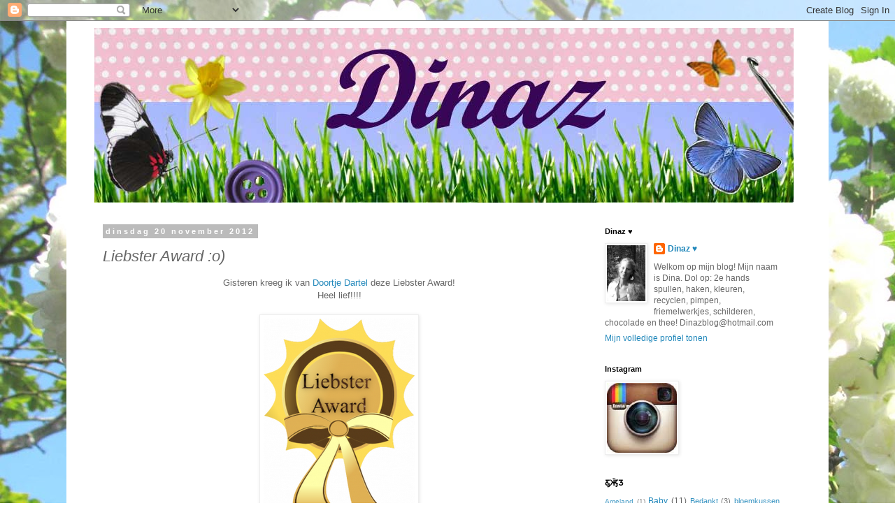

--- FILE ---
content_type: text/html; charset=UTF-8
request_url: http://dinazdesign.blogspot.com/2012/11/liebster-award-o.html
body_size: 44985
content:
<!DOCTYPE html>
<html class='v2' dir='ltr' lang='nl'>
<head>
<link href='https://www.blogger.com/static/v1/widgets/335934321-css_bundle_v2.css' rel='stylesheet' type='text/css'/>
<meta content='width=1100' name='viewport'/>
<meta content='text/html; charset=UTF-8' http-equiv='Content-Type'/>
<meta content='blogger' name='generator'/>
<link href='http://dinazdesign.blogspot.com/favicon.ico' rel='icon' type='image/x-icon'/>
<link href='http://dinazdesign.blogspot.com/2012/11/liebster-award-o.html' rel='canonical'/>
<link rel="alternate" type="application/atom+xml" title="Dinaz - Atom" href="http://dinazdesign.blogspot.com/feeds/posts/default" />
<link rel="alternate" type="application/rss+xml" title="Dinaz - RSS" href="http://dinazdesign.blogspot.com/feeds/posts/default?alt=rss" />
<link rel="service.post" type="application/atom+xml" title="Dinaz - Atom" href="https://www.blogger.com/feeds/7169602378937472231/posts/default" />

<link rel="alternate" type="application/atom+xml" title="Dinaz - Atom" href="http://dinazdesign.blogspot.com/feeds/6423116088157954448/comments/default" />
<!--Can't find substitution for tag [blog.ieCssRetrofitLinks]-->
<link href='https://blogger.googleusercontent.com/img/b/R29vZ2xl/AVvXsEj_z-Qf7KmzDalKynhW1bKj1iD13xgZz2xoi5VFlUPgOWvZ14jN4zR7W6rQQPvlAviLxch7ljWJ95Bl6006h6qqp5IDmX_Ka6ZwOz8aTRWXDby5VPzskOQH6eSVpQz706z35chsY4ex68hY/s1600/liebsterimageaward1.png' rel='image_src'/>
<meta content='http://dinazdesign.blogspot.com/2012/11/liebster-award-o.html' property='og:url'/>
<meta content='Liebster Award :o)' property='og:title'/>
<meta content=' Gisteren kreeg ik van Doortje Dartel  deze Liebster Award! Heel lief!!!!       Echt een hele eer!!!     Maar omdat ik hem toen  ook al eens...' property='og:description'/>
<meta content='https://blogger.googleusercontent.com/img/b/R29vZ2xl/AVvXsEj_z-Qf7KmzDalKynhW1bKj1iD13xgZz2xoi5VFlUPgOWvZ14jN4zR7W6rQQPvlAviLxch7ljWJ95Bl6006h6qqp5IDmX_Ka6ZwOz8aTRWXDby5VPzskOQH6eSVpQz706z35chsY4ex68hY/w1200-h630-p-k-no-nu/liebsterimageaward1.png' property='og:image'/>
<title>Dinaz: Liebster Award :o)</title>
<style id='page-skin-1' type='text/css'><!--
/*
-----------------------------------------------
Blogger Template Style
Name:     Simple
Designer: Blogger
URL:      www.blogger.com
----------------------------------------------- */
/* Content
----------------------------------------------- */
body {
font: normal normal 12px 'Trebuchet MS', Trebuchet, Verdana, sans-serif;
color: #666666;
background: #ffffff url(http://3.bp.blogspot.com/-o6HH5vCgV74/UTR2shRagKI/AAAAAAAAE8o/xeqnlk13Pq4/s0/lente.jpg) repeat scroll top left;
padding: 0 0 0 0;
}
html body .region-inner {
min-width: 0;
max-width: 100%;
width: auto;
}
h2 {
font-size: 22px;
}
a:link {
text-decoration:none;
color: #2288bb;
}
a:visited {
text-decoration:none;
color: #888888;
}
a:hover {
text-decoration:underline;
color: #33aaff;
}
.body-fauxcolumn-outer .fauxcolumn-inner {
background: transparent none repeat scroll top left;
_background-image: none;
}
.body-fauxcolumn-outer .cap-top {
position: absolute;
z-index: 1;
height: 400px;
width: 100%;
}
.body-fauxcolumn-outer .cap-top .cap-left {
width: 100%;
background: transparent none repeat-x scroll top left;
_background-image: none;
}
.content-outer {
-moz-box-shadow: 0 0 0 rgba(0, 0, 0, .15);
-webkit-box-shadow: 0 0 0 rgba(0, 0, 0, .15);
-goog-ms-box-shadow: 0 0 0 #333333;
box-shadow: 0 0 0 rgba(0, 0, 0, .15);
margin-bottom: 1px;
}
.content-inner {
padding: 10px 40px;
}
.content-inner {
background-color: #ffffff;
}
/* Header
----------------------------------------------- */
.header-outer {
background: transparent none repeat-x scroll 0 -400px;
_background-image: none;
}
.Header h1 {
font: normal normal 40px 'Trebuchet MS',Trebuchet,Verdana,sans-serif;
color: #000000;
text-shadow: 0 0 0 rgba(0, 0, 0, .2);
}
.Header h1 a {
color: #000000;
}
.Header .description {
font-size: 18px;
color: #000000;
}
.header-inner .Header .titlewrapper {
padding: 22px 0;
}
.header-inner .Header .descriptionwrapper {
padding: 0 0;
}
/* Tabs
----------------------------------------------- */
.tabs-inner .section:first-child {
border-top: 0 solid #dddddd;
}
.tabs-inner .section:first-child ul {
margin-top: -1px;
border-top: 1px solid #dddddd;
border-left: 1px solid #dddddd;
border-right: 1px solid #dddddd;
}
.tabs-inner .widget ul {
background: transparent none repeat-x scroll 0 -800px;
_background-image: none;
border-bottom: 1px solid #dddddd;
margin-top: 0;
margin-left: -30px;
margin-right: -30px;
}
.tabs-inner .widget li a {
display: inline-block;
padding: .6em 1em;
font: normal normal 12px 'Trebuchet MS', Trebuchet, Verdana, sans-serif;
color: #000000;
border-left: 1px solid #ffffff;
border-right: 1px solid #dddddd;
}
.tabs-inner .widget li:first-child a {
border-left: none;
}
.tabs-inner .widget li.selected a, .tabs-inner .widget li a:hover {
color: #000000;
background-color: #eeeeee;
text-decoration: none;
}
/* Columns
----------------------------------------------- */
.main-outer {
border-top: 0 solid transparent;
}
.fauxcolumn-left-outer .fauxcolumn-inner {
border-right: 1px solid transparent;
}
.fauxcolumn-right-outer .fauxcolumn-inner {
border-left: 1px solid transparent;
}
/* Headings
----------------------------------------------- */
div.widget > h2,
div.widget h2.title {
margin: 0 0 1em 0;
font: normal bold 11px 'Trebuchet MS',Trebuchet,Verdana,sans-serif;
color: #000000;
}
/* Widgets
----------------------------------------------- */
.widget .zippy {
color: #999999;
text-shadow: 2px 2px 1px rgba(0, 0, 0, .1);
}
.widget .popular-posts ul {
list-style: none;
}
/* Posts
----------------------------------------------- */
h2.date-header {
font: normal bold 11px Arial, Tahoma, Helvetica, FreeSans, sans-serif;
}
.date-header span {
background-color: #bbbbbb;
color: #ffffff;
padding: 0.4em;
letter-spacing: 3px;
margin: inherit;
}
.main-inner {
padding-top: 35px;
padding-bottom: 65px;
}
.main-inner .column-center-inner {
padding: 0 0;
}
.main-inner .column-center-inner .section {
margin: 0 1em;
}
.post {
margin: 0 0 45px 0;
}
h3.post-title, .comments h4 {
font: italic normal 22px 'Trebuchet MS',Trebuchet,Verdana,sans-serif;
margin: .75em 0 0;
}
.post-body {
font-size: 110%;
line-height: 1.4;
position: relative;
}
.post-body img, .post-body .tr-caption-container, .Profile img, .Image img,
.BlogList .item-thumbnail img {
padding: 2px;
background: #ffffff;
border: 1px solid #eeeeee;
-moz-box-shadow: 1px 1px 5px rgba(0, 0, 0, .1);
-webkit-box-shadow: 1px 1px 5px rgba(0, 0, 0, .1);
box-shadow: 1px 1px 5px rgba(0, 0, 0, .1);
}
.post-body img, .post-body .tr-caption-container {
padding: 5px;
}
.post-body .tr-caption-container {
color: #666666;
}
.post-body .tr-caption-container img {
padding: 0;
background: transparent;
border: none;
-moz-box-shadow: 0 0 0 rgba(0, 0, 0, .1);
-webkit-box-shadow: 0 0 0 rgba(0, 0, 0, .1);
box-shadow: 0 0 0 rgba(0, 0, 0, .1);
}
.post-header {
margin: 0 0 1.5em;
line-height: 1.6;
font-size: 90%;
}
.post-footer {
margin: 20px -2px 0;
padding: 5px 10px;
color: #666666;
background-color: #eeeeee;
border-bottom: 1px solid #eeeeee;
line-height: 1.6;
font-size: 90%;
}
#comments .comment-author {
padding-top: 1.5em;
border-top: 1px solid transparent;
background-position: 0 1.5em;
}
#comments .comment-author:first-child {
padding-top: 0;
border-top: none;
}
.avatar-image-container {
margin: .2em 0 0;
}
#comments .avatar-image-container img {
border: 1px solid #eeeeee;
}
/* Comments
----------------------------------------------- */
.comments .comments-content .icon.blog-author {
background-repeat: no-repeat;
background-image: url([data-uri]);
}
.comments .comments-content .loadmore a {
border-top: 1px solid #999999;
border-bottom: 1px solid #999999;
}
.comments .comment-thread.inline-thread {
background-color: #eeeeee;
}
.comments .continue {
border-top: 2px solid #999999;
}
/* Accents
---------------------------------------------- */
.section-columns td.columns-cell {
border-left: 1px solid transparent;
}
.blog-pager {
background: transparent url(http://www.blogblog.com/1kt/simple/paging_dot.png) repeat-x scroll top center;
}
.blog-pager-older-link, .home-link,
.blog-pager-newer-link {
background-color: #ffffff;
padding: 5px;
}
.footer-outer {
border-top: 1px dashed #bbbbbb;
}
/* Mobile
----------------------------------------------- */
body.mobile  {
background-size: auto;
}
.mobile .body-fauxcolumn-outer {
background: transparent none repeat scroll top left;
}
.mobile .body-fauxcolumn-outer .cap-top {
background-size: 100% auto;
}
.mobile .content-outer {
-webkit-box-shadow: 0 0 3px rgba(0, 0, 0, .15);
box-shadow: 0 0 3px rgba(0, 0, 0, .15);
}
.mobile .tabs-inner .widget ul {
margin-left: 0;
margin-right: 0;
}
.mobile .post {
margin: 0;
}
.mobile .main-inner .column-center-inner .section {
margin: 0;
}
.mobile .date-header span {
padding: 0.1em 10px;
margin: 0 -10px;
}
.mobile h3.post-title {
margin: 0;
}
.mobile .blog-pager {
background: transparent none no-repeat scroll top center;
}
.mobile .footer-outer {
border-top: none;
}
.mobile .main-inner, .mobile .footer-inner {
background-color: #ffffff;
}
.mobile-index-contents {
color: #666666;
}
.mobile-link-button {
background-color: #2288bb;
}
.mobile-link-button a:link, .mobile-link-button a:visited {
color: #ffffff;
}
.mobile .tabs-inner .section:first-child {
border-top: none;
}
.mobile .tabs-inner .PageList .widget-content {
background-color: #eeeeee;
color: #000000;
border-top: 1px solid #dddddd;
border-bottom: 1px solid #dddddd;
}
.mobile .tabs-inner .PageList .widget-content .pagelist-arrow {
border-left: 1px solid #dddddd;
}

--></style>
<style id='template-skin-1' type='text/css'><!--
body {
min-width: 1090px;
}
.content-outer, .content-fauxcolumn-outer, .region-inner {
min-width: 1090px;
max-width: 1090px;
_width: 1090px;
}
.main-inner .columns {
padding-left: 0;
padding-right: 310px;
}
.main-inner .fauxcolumn-center-outer {
left: 0;
right: 310px;
/* IE6 does not respect left and right together */
_width: expression(this.parentNode.offsetWidth -
parseInt("0") -
parseInt("310px") + 'px');
}
.main-inner .fauxcolumn-left-outer {
width: 0;
}
.main-inner .fauxcolumn-right-outer {
width: 310px;
}
.main-inner .column-left-outer {
width: 0;
right: 100%;
margin-left: -0;
}
.main-inner .column-right-outer {
width: 310px;
margin-right: -310px;
}
#layout {
min-width: 0;
}
#layout .content-outer {
min-width: 0;
width: 800px;
}
#layout .region-inner {
min-width: 0;
width: auto;
}
body#layout div.add_widget {
padding: 8px;
}
body#layout div.add_widget a {
margin-left: 32px;
}
--></style>
<style>
    body {background-image:url(http\:\/\/3.bp.blogspot.com\/-o6HH5vCgV74\/UTR2shRagKI\/AAAAAAAAE8o\/xeqnlk13Pq4\/s0\/lente.jpg);}
    
@media (max-width: 200px) { body {background-image:url(http\:\/\/3.bp.blogspot.com\/-o6HH5vCgV74\/UTR2shRagKI\/AAAAAAAAE8o\/xeqnlk13Pq4\/w200\/lente.jpg);}}
@media (max-width: 400px) and (min-width: 201px) { body {background-image:url(http\:\/\/3.bp.blogspot.com\/-o6HH5vCgV74\/UTR2shRagKI\/AAAAAAAAE8o\/xeqnlk13Pq4\/w400\/lente.jpg);}}
@media (max-width: 800px) and (min-width: 401px) { body {background-image:url(http\:\/\/3.bp.blogspot.com\/-o6HH5vCgV74\/UTR2shRagKI\/AAAAAAAAE8o\/xeqnlk13Pq4\/w800\/lente.jpg);}}
@media (max-width: 1200px) and (min-width: 801px) { body {background-image:url(http\:\/\/3.bp.blogspot.com\/-o6HH5vCgV74\/UTR2shRagKI\/AAAAAAAAE8o\/xeqnlk13Pq4\/w1200\/lente.jpg);}}
/* Last tag covers anything over one higher than the previous max-size cap. */
@media (min-width: 1201px) { body {background-image:url(http\:\/\/3.bp.blogspot.com\/-o6HH5vCgV74\/UTR2shRagKI\/AAAAAAAAE8o\/xeqnlk13Pq4\/w1600\/lente.jpg);}}
  </style>
<link href='https://www.blogger.com/dyn-css/authorization.css?targetBlogID=7169602378937472231&amp;zx=f20ce1ac-05b2-498f-ad8b-65cfd1235f20' media='none' onload='if(media!=&#39;all&#39;)media=&#39;all&#39;' rel='stylesheet'/><noscript><link href='https://www.blogger.com/dyn-css/authorization.css?targetBlogID=7169602378937472231&amp;zx=f20ce1ac-05b2-498f-ad8b-65cfd1235f20' rel='stylesheet'/></noscript>
<meta name='google-adsense-platform-account' content='ca-host-pub-1556223355139109'/>
<meta name='google-adsense-platform-domain' content='blogspot.com'/>

</head>
<body class='loading variant-simplysimple'>
<div class='navbar section' id='navbar' name='Navbar'><div class='widget Navbar' data-version='1' id='Navbar1'><script type="text/javascript">
    function setAttributeOnload(object, attribute, val) {
      if(window.addEventListener) {
        window.addEventListener('load',
          function(){ object[attribute] = val; }, false);
      } else {
        window.attachEvent('onload', function(){ object[attribute] = val; });
      }
    }
  </script>
<div id="navbar-iframe-container"></div>
<script type="text/javascript" src="https://apis.google.com/js/platform.js"></script>
<script type="text/javascript">
      gapi.load("gapi.iframes:gapi.iframes.style.bubble", function() {
        if (gapi.iframes && gapi.iframes.getContext) {
          gapi.iframes.getContext().openChild({
              url: 'https://www.blogger.com/navbar/7169602378937472231?po\x3d6423116088157954448\x26origin\x3dhttp://dinazdesign.blogspot.com',
              where: document.getElementById("navbar-iframe-container"),
              id: "navbar-iframe"
          });
        }
      });
    </script><script type="text/javascript">
(function() {
var script = document.createElement('script');
script.type = 'text/javascript';
script.src = '//pagead2.googlesyndication.com/pagead/js/google_top_exp.js';
var head = document.getElementsByTagName('head')[0];
if (head) {
head.appendChild(script);
}})();
</script>
</div></div>
<div class='body-fauxcolumns'>
<div class='fauxcolumn-outer body-fauxcolumn-outer'>
<div class='cap-top'>
<div class='cap-left'></div>
<div class='cap-right'></div>
</div>
<div class='fauxborder-left'>
<div class='fauxborder-right'></div>
<div class='fauxcolumn-inner'>
</div>
</div>
<div class='cap-bottom'>
<div class='cap-left'></div>
<div class='cap-right'></div>
</div>
</div>
</div>
<div class='content'>
<div class='content-fauxcolumns'>
<div class='fauxcolumn-outer content-fauxcolumn-outer'>
<div class='cap-top'>
<div class='cap-left'></div>
<div class='cap-right'></div>
</div>
<div class='fauxborder-left'>
<div class='fauxborder-right'></div>
<div class='fauxcolumn-inner'>
</div>
</div>
<div class='cap-bottom'>
<div class='cap-left'></div>
<div class='cap-right'></div>
</div>
</div>
</div>
<div class='content-outer'>
<div class='content-cap-top cap-top'>
<div class='cap-left'></div>
<div class='cap-right'></div>
</div>
<div class='fauxborder-left content-fauxborder-left'>
<div class='fauxborder-right content-fauxborder-right'></div>
<div class='content-inner'>
<header>
<div class='header-outer'>
<div class='header-cap-top cap-top'>
<div class='cap-left'></div>
<div class='cap-right'></div>
</div>
<div class='fauxborder-left header-fauxborder-left'>
<div class='fauxborder-right header-fauxborder-right'></div>
<div class='region-inner header-inner'>
<div class='header section' id='header' name='Koptekst'><div class='widget Header' data-version='1' id='Header1'>
<div id='header-inner'>
<a href='http://dinazdesign.blogspot.com/' style='display: block'>
<img alt='Dinaz' height='250px; ' id='Header1_headerimg' src='https://blogger.googleusercontent.com/img/b/R29vZ2xl/AVvXsEiikZb0-cNhqHWd-pn1XwEyDwBAo5-dOMmj4Phd2NKJLdntFYjmVCZp2UHDonQjoRziIVLgEI9eTkQXoA16xgZAmoHrEZP0PoOXV8p4JAptW4JahOp92T4jlU5kUpF1C46_PKg1HAwbSRk/s1600/Banner.jpg' style='display: block' width='1000px; '/>
</a>
</div>
</div></div>
</div>
</div>
<div class='header-cap-bottom cap-bottom'>
<div class='cap-left'></div>
<div class='cap-right'></div>
</div>
</div>
</header>
<div class='tabs-outer'>
<div class='tabs-cap-top cap-top'>
<div class='cap-left'></div>
<div class='cap-right'></div>
</div>
<div class='fauxborder-left tabs-fauxborder-left'>
<div class='fauxborder-right tabs-fauxborder-right'></div>
<div class='region-inner tabs-inner'>
<div class='tabs no-items section' id='crosscol' name='Alle kolommen'></div>
<div class='tabs no-items section' id='crosscol-overflow' name='Cross-Column 2'></div>
</div>
</div>
<div class='tabs-cap-bottom cap-bottom'>
<div class='cap-left'></div>
<div class='cap-right'></div>
</div>
</div>
<div class='main-outer'>
<div class='main-cap-top cap-top'>
<div class='cap-left'></div>
<div class='cap-right'></div>
</div>
<div class='fauxborder-left main-fauxborder-left'>
<div class='fauxborder-right main-fauxborder-right'></div>
<div class='region-inner main-inner'>
<div class='columns fauxcolumns'>
<div class='fauxcolumn-outer fauxcolumn-center-outer'>
<div class='cap-top'>
<div class='cap-left'></div>
<div class='cap-right'></div>
</div>
<div class='fauxborder-left'>
<div class='fauxborder-right'></div>
<div class='fauxcolumn-inner'>
</div>
</div>
<div class='cap-bottom'>
<div class='cap-left'></div>
<div class='cap-right'></div>
</div>
</div>
<div class='fauxcolumn-outer fauxcolumn-left-outer'>
<div class='cap-top'>
<div class='cap-left'></div>
<div class='cap-right'></div>
</div>
<div class='fauxborder-left'>
<div class='fauxborder-right'></div>
<div class='fauxcolumn-inner'>
</div>
</div>
<div class='cap-bottom'>
<div class='cap-left'></div>
<div class='cap-right'></div>
</div>
</div>
<div class='fauxcolumn-outer fauxcolumn-right-outer'>
<div class='cap-top'>
<div class='cap-left'></div>
<div class='cap-right'></div>
</div>
<div class='fauxborder-left'>
<div class='fauxborder-right'></div>
<div class='fauxcolumn-inner'>
</div>
</div>
<div class='cap-bottom'>
<div class='cap-left'></div>
<div class='cap-right'></div>
</div>
</div>
<!-- corrects IE6 width calculation -->
<div class='columns-inner'>
<div class='column-center-outer'>
<div class='column-center-inner'>
<div class='main section' id='main' name='Algemeen'><div class='widget Blog' data-version='1' id='Blog1'>
<div class='blog-posts hfeed'>

          <div class="date-outer">
        
<h2 class='date-header'><span>dinsdag 20 november 2012</span></h2>

          <div class="date-posts">
        
<div class='post-outer'>
<div class='post hentry uncustomized-post-template' itemprop='blogPost' itemscope='itemscope' itemtype='http://schema.org/BlogPosting'>
<meta content='https://blogger.googleusercontent.com/img/b/R29vZ2xl/AVvXsEj_z-Qf7KmzDalKynhW1bKj1iD13xgZz2xoi5VFlUPgOWvZ14jN4zR7W6rQQPvlAviLxch7ljWJ95Bl6006h6qqp5IDmX_Ka6ZwOz8aTRWXDby5VPzskOQH6eSVpQz706z35chsY4ex68hY/s1600/liebsterimageaward1.png' itemprop='image_url'/>
<meta content='7169602378937472231' itemprop='blogId'/>
<meta content='6423116088157954448' itemprop='postId'/>
<a name='6423116088157954448'></a>
<h3 class='post-title entry-title' itemprop='name'>
Liebster Award :o)
</h3>
<div class='post-header'>
<div class='post-header-line-1'></div>
</div>
<div class='post-body entry-content' id='post-body-6423116088157954448' itemprop='description articleBody'>
<div style="text-align: center;">
Gisteren kreeg ik van <a href="http://darteldoortje.blogspot.nl/2012/11/liebster-award.html" target="_blank">Doortje Dartel</a> deze Liebster Award!<br />Heel lief!!!!</div>
<div style="text-align: center;">
<br /></div>
<div class="separator" style="clear: both; text-align: center;">
<a href="https://blogger.googleusercontent.com/img/b/R29vZ2xl/AVvXsEj_z-Qf7KmzDalKynhW1bKj1iD13xgZz2xoi5VFlUPgOWvZ14jN4zR7W6rQQPvlAviLxch7ljWJ95Bl6006h6qqp5IDmX_Ka6ZwOz8aTRWXDby5VPzskOQH6eSVpQz706z35chsY4ex68hY/s1600/liebsterimageaward1.png" imageanchor="1" style="margin-left: 1em; margin-right: 1em;"><img border="0" src="https://blogger.googleusercontent.com/img/b/R29vZ2xl/AVvXsEj_z-Qf7KmzDalKynhW1bKj1iD13xgZz2xoi5VFlUPgOWvZ14jN4zR7W6rQQPvlAviLxch7ljWJ95Bl6006h6qqp5IDmX_Ka6ZwOz8aTRWXDby5VPzskOQH6eSVpQz706z35chsY4ex68hY/s1600/liebsterimageaward1.png" /></a></div>
<div style="text-align: center;">
Echt een hele eer!!!</div>
<div style="text-align: center;">
<br /></div>
<div style="text-align: center;">
Maar omdat ik hem <a href="http://dinazdesign.blogspot.nl/2012/09/liebster-award.html" target="_blank">toen</a> ook al eens kreeg heb ik besloten om hem niet door te geven.</div>
<div style="text-align: center;">
<br /></div>
<div style="text-align: center;">
Ga eens kijken bij <a href="http://darteldoortje.blogspot.nl/" target="_blank">Doortje</a>!!!<br />Ze heeft een leuke blog en maakt super leuke dingen!!!</div>
<div style="text-align: center;">
<br /></div>
<div style="text-align: center;">
Fijne dag allemaal!!!<br />X Dinaz &#9829;</div>
<div style='clear: both;'></div>
</div>
<div class='post-footer'>
<div class='post-footer-line post-footer-line-1'>
<span class='post-author vcard'>
Gepost door
<span class='fn' itemprop='author' itemscope='itemscope' itemtype='http://schema.org/Person'>
<meta content='https://www.blogger.com/profile/05780502116612245639' itemprop='url'/>
<a class='g-profile' href='https://www.blogger.com/profile/05780502116612245639' rel='author' title='author profile'>
<span itemprop='name'>Dinaz &#9829;</span>
</a>
</span>
</span>
<span class='post-timestamp'>
op
<meta content='http://dinazdesign.blogspot.com/2012/11/liebster-award-o.html' itemprop='url'/>
<a class='timestamp-link' href='http://dinazdesign.blogspot.com/2012/11/liebster-award-o.html' rel='bookmark' title='permanent link'><abbr class='published' itemprop='datePublished' title='2012-11-20T09:01:00+01:00'>20.11.12</abbr></a>
</span>
<span class='post-comment-link'>
</span>
<span class='post-icons'>
<span class='item-control blog-admin pid-499058227'>
<a href='https://www.blogger.com/post-edit.g?blogID=7169602378937472231&postID=6423116088157954448&from=pencil' title='Post bewerken'>
<img alt='' class='icon-action' height='18' src='https://resources.blogblog.com/img/icon18_edit_allbkg.gif' width='18'/>
</a>
</span>
</span>
<div class='post-share-buttons goog-inline-block'>
<a class='goog-inline-block share-button sb-email' href='https://www.blogger.com/share-post.g?blogID=7169602378937472231&postID=6423116088157954448&target=email' target='_blank' title='Dit e-mailen
'><span class='share-button-link-text'>Dit e-mailen
</span></a><a class='goog-inline-block share-button sb-blog' href='https://www.blogger.com/share-post.g?blogID=7169602378937472231&postID=6423116088157954448&target=blog' onclick='window.open(this.href, "_blank", "height=270,width=475"); return false;' target='_blank' title='Dit bloggen!'><span class='share-button-link-text'>Dit bloggen!</span></a><a class='goog-inline-block share-button sb-twitter' href='https://www.blogger.com/share-post.g?blogID=7169602378937472231&postID=6423116088157954448&target=twitter' target='_blank' title='Delen via X'><span class='share-button-link-text'>Delen via X</span></a><a class='goog-inline-block share-button sb-facebook' href='https://www.blogger.com/share-post.g?blogID=7169602378937472231&postID=6423116088157954448&target=facebook' onclick='window.open(this.href, "_blank", "height=430,width=640"); return false;' target='_blank' title='Delen op Facebook'><span class='share-button-link-text'>Delen op Facebook</span></a><a class='goog-inline-block share-button sb-pinterest' href='https://www.blogger.com/share-post.g?blogID=7169602378937472231&postID=6423116088157954448&target=pinterest' target='_blank' title='Delen op Pinterest'><span class='share-button-link-text'>Delen op Pinterest</span></a>
</div>
</div>
<div class='post-footer-line post-footer-line-2'>
<span class='post-labels'>
Labels:
<a href='http://dinazdesign.blogspot.com/search/label/Liebster%20Award' rel='tag'>Liebster Award</a>
</span>
</div>
<div class='post-footer-line post-footer-line-3'>
<span class='post-location'>
</span>
</div>
</div>
</div>
<div class='comments' id='comments'>
<a name='comments'></a>
<h4>2 opmerkingen:</h4>
<div class='comments-content'>
<script async='async' src='' type='text/javascript'></script>
<script type='text/javascript'>
    (function() {
      var items = null;
      var msgs = null;
      var config = {};

// <![CDATA[
      var cursor = null;
      if (items && items.length > 0) {
        cursor = parseInt(items[items.length - 1].timestamp) + 1;
      }

      var bodyFromEntry = function(entry) {
        var text = (entry &&
                    ((entry.content && entry.content.$t) ||
                     (entry.summary && entry.summary.$t))) ||
            '';
        if (entry && entry.gd$extendedProperty) {
          for (var k in entry.gd$extendedProperty) {
            if (entry.gd$extendedProperty[k].name == 'blogger.contentRemoved') {
              return '<span class="deleted-comment">' + text + '</span>';
            }
          }
        }
        return text;
      }

      var parse = function(data) {
        cursor = null;
        var comments = [];
        if (data && data.feed && data.feed.entry) {
          for (var i = 0, entry; entry = data.feed.entry[i]; i++) {
            var comment = {};
            // comment ID, parsed out of the original id format
            var id = /blog-(\d+).post-(\d+)/.exec(entry.id.$t);
            comment.id = id ? id[2] : null;
            comment.body = bodyFromEntry(entry);
            comment.timestamp = Date.parse(entry.published.$t) + '';
            if (entry.author && entry.author.constructor === Array) {
              var auth = entry.author[0];
              if (auth) {
                comment.author = {
                  name: (auth.name ? auth.name.$t : undefined),
                  profileUrl: (auth.uri ? auth.uri.$t : undefined),
                  avatarUrl: (auth.gd$image ? auth.gd$image.src : undefined)
                };
              }
            }
            if (entry.link) {
              if (entry.link[2]) {
                comment.link = comment.permalink = entry.link[2].href;
              }
              if (entry.link[3]) {
                var pid = /.*comments\/default\/(\d+)\?.*/.exec(entry.link[3].href);
                if (pid && pid[1]) {
                  comment.parentId = pid[1];
                }
              }
            }
            comment.deleteclass = 'item-control blog-admin';
            if (entry.gd$extendedProperty) {
              for (var k in entry.gd$extendedProperty) {
                if (entry.gd$extendedProperty[k].name == 'blogger.itemClass') {
                  comment.deleteclass += ' ' + entry.gd$extendedProperty[k].value;
                } else if (entry.gd$extendedProperty[k].name == 'blogger.displayTime') {
                  comment.displayTime = entry.gd$extendedProperty[k].value;
                }
              }
            }
            comments.push(comment);
          }
        }
        return comments;
      };

      var paginator = function(callback) {
        if (hasMore()) {
          var url = config.feed + '?alt=json&v=2&orderby=published&reverse=false&max-results=50';
          if (cursor) {
            url += '&published-min=' + new Date(cursor).toISOString();
          }
          window.bloggercomments = function(data) {
            var parsed = parse(data);
            cursor = parsed.length < 50 ? null
                : parseInt(parsed[parsed.length - 1].timestamp) + 1
            callback(parsed);
            window.bloggercomments = null;
          }
          url += '&callback=bloggercomments';
          var script = document.createElement('script');
          script.type = 'text/javascript';
          script.src = url;
          document.getElementsByTagName('head')[0].appendChild(script);
        }
      };
      var hasMore = function() {
        return !!cursor;
      };
      var getMeta = function(key, comment) {
        if ('iswriter' == key) {
          var matches = !!comment.author
              && comment.author.name == config.authorName
              && comment.author.profileUrl == config.authorUrl;
          return matches ? 'true' : '';
        } else if ('deletelink' == key) {
          return config.baseUri + '/comment/delete/'
               + config.blogId + '/' + comment.id;
        } else if ('deleteclass' == key) {
          return comment.deleteclass;
        }
        return '';
      };

      var replybox = null;
      var replyUrlParts = null;
      var replyParent = undefined;

      var onReply = function(commentId, domId) {
        if (replybox == null) {
          // lazily cache replybox, and adjust to suit this style:
          replybox = document.getElementById('comment-editor');
          if (replybox != null) {
            replybox.height = '250px';
            replybox.style.display = 'block';
            replyUrlParts = replybox.src.split('#');
          }
        }
        if (replybox && (commentId !== replyParent)) {
          replybox.src = '';
          document.getElementById(domId).insertBefore(replybox, null);
          replybox.src = replyUrlParts[0]
              + (commentId ? '&parentID=' + commentId : '')
              + '#' + replyUrlParts[1];
          replyParent = commentId;
        }
      };

      var hash = (window.location.hash || '#').substring(1);
      var startThread, targetComment;
      if (/^comment-form_/.test(hash)) {
        startThread = hash.substring('comment-form_'.length);
      } else if (/^c[0-9]+$/.test(hash)) {
        targetComment = hash.substring(1);
      }

      // Configure commenting API:
      var configJso = {
        'maxDepth': config.maxThreadDepth
      };
      var provider = {
        'id': config.postId,
        'data': items,
        'loadNext': paginator,
        'hasMore': hasMore,
        'getMeta': getMeta,
        'onReply': onReply,
        'rendered': true,
        'initComment': targetComment,
        'initReplyThread': startThread,
        'config': configJso,
        'messages': msgs
      };

      var render = function() {
        if (window.goog && window.goog.comments) {
          var holder = document.getElementById('comment-holder');
          window.goog.comments.render(holder, provider);
        }
      };

      // render now, or queue to render when library loads:
      if (window.goog && window.goog.comments) {
        render();
      } else {
        window.goog = window.goog || {};
        window.goog.comments = window.goog.comments || {};
        window.goog.comments.loadQueue = window.goog.comments.loadQueue || [];
        window.goog.comments.loadQueue.push(render);
      }
    })();
// ]]>
  </script>
<div id='comment-holder'>
<div class="comment-thread toplevel-thread"><ol id="top-ra"><li class="comment" id="c26981567973515829"><div class="avatar-image-container"><img src="//blogger.googleusercontent.com/img/b/R29vZ2xl/AVvXsEiNjjQ6EjoAcdu6wj67GZTMQmNKi7h4vg-DErASNmk_tjhPyF2jyPIAZyO-Zm65R_WcxHj-ojf5uwDsYKoFpbrABlM3-Ug_ZdSS5ZsX9ddl5oMnP5dG7elMlNlunzzICA/s45-c/*" alt=""/></div><div class="comment-block"><div class="comment-header"><cite class="user"><a href="https://www.blogger.com/profile/12867840467590700143" rel="nofollow">Doortje Dartel</a></cite><span class="icon user "></span><span class="datetime secondary-text"><a rel="nofollow" href="http://dinazdesign.blogspot.com/2012/11/liebster-award-o.html?showComment=1353407662905#c26981567973515829">20 november 2012 om 11:34</a></span></div><p class="comment-content">Dank je wel!</p><span class="comment-actions secondary-text"><a class="comment-reply" target="_self" data-comment-id="26981567973515829">Beantwoorden</a><span class="item-control blog-admin blog-admin pid-1429677302"><a target="_self" href="https://www.blogger.com/comment/delete/7169602378937472231/26981567973515829">Verwijderen</a></span></span></div><div class="comment-replies"><div id="c26981567973515829-rt" class="comment-thread inline-thread hidden"><span class="thread-toggle thread-expanded"><span class="thread-arrow"></span><span class="thread-count"><a target="_self">Reacties</a></span></span><ol id="c26981567973515829-ra" class="thread-chrome thread-expanded"><div></div><div id="c26981567973515829-continue" class="continue"><a class="comment-reply" target="_self" data-comment-id="26981567973515829">Beantwoorden</a></div></ol></div></div><div class="comment-replybox-single" id="c26981567973515829-ce"></div></li><li class="comment" id="c8650814374466296979"><div class="avatar-image-container"><img src="//blogger.googleusercontent.com/img/b/R29vZ2xl/AVvXsEgc5I1lN78VSpFJf6fwTBQKArhTqYtXsGUsnrInMaQOA1HpVSLvtxWyXWoHUzIkJnE7omg7rxdjYCv9rYUlJwAO5SBgriceIMVIw6QoVZQB21_ffRy352Mq2Pvekch5w6s/s45-c/*" alt=""/></div><div class="comment-block"><div class="comment-header"><cite class="user"><a href="https://www.blogger.com/profile/04338295518369367596" rel="nofollow">Roos</a></cite><span class="icon user "></span><span class="datetime secondary-text"><a rel="nofollow" href="http://dinazdesign.blogspot.com/2012/11/liebster-award-o.html?showComment=1353586181570#c8650814374466296979">22 november 2012 om 13:09</a></span></div><p class="comment-content">Gefeliciteerd met je award en ik ga zeker even op de blog van Doortje kijken, liefs Roos</p><span class="comment-actions secondary-text"><a class="comment-reply" target="_self" data-comment-id="8650814374466296979">Beantwoorden</a><span class="item-control blog-admin blog-admin pid-795216085"><a target="_self" href="https://www.blogger.com/comment/delete/7169602378937472231/8650814374466296979">Verwijderen</a></span></span></div><div class="comment-replies"><div id="c8650814374466296979-rt" class="comment-thread inline-thread hidden"><span class="thread-toggle thread-expanded"><span class="thread-arrow"></span><span class="thread-count"><a target="_self">Reacties</a></span></span><ol id="c8650814374466296979-ra" class="thread-chrome thread-expanded"><div></div><div id="c8650814374466296979-continue" class="continue"><a class="comment-reply" target="_self" data-comment-id="8650814374466296979">Beantwoorden</a></div></ol></div></div><div class="comment-replybox-single" id="c8650814374466296979-ce"></div></li></ol><div id="top-continue" class="continue"><a class="comment-reply" target="_self">Reactie toevoegen</a></div><div class="comment-replybox-thread" id="top-ce"></div><div class="loadmore hidden" data-post-id="6423116088157954448"><a target="_self">Meer laden...</a></div></div>
</div>
</div>
<p class='comment-footer'>
<div class='comment-form'>
<a name='comment-form'></a>
<p>
</p>
<a href='https://www.blogger.com/comment/frame/7169602378937472231?po=6423116088157954448&hl=nl&saa=85391&origin=http://dinazdesign.blogspot.com' id='comment-editor-src'></a>
<iframe allowtransparency='true' class='blogger-iframe-colorize blogger-comment-from-post' frameborder='0' height='410px' id='comment-editor' name='comment-editor' src='' width='100%'></iframe>
<script src='https://www.blogger.com/static/v1/jsbin/2830521187-comment_from_post_iframe.js' type='text/javascript'></script>
<script type='text/javascript'>
      BLOG_CMT_createIframe('https://www.blogger.com/rpc_relay.html');
    </script>
</div>
</p>
<div id='backlinks-container'>
<div id='Blog1_backlinks-container'>
</div>
</div>
</div>
</div>

        </div></div>
      
</div>
<div class='blog-pager' id='blog-pager'>
<span id='blog-pager-newer-link'>
<a class='blog-pager-newer-link' href='http://dinazdesign.blogspot.com/2012/11/sinterklaas-en-kerst.html' id='Blog1_blog-pager-newer-link' title='Nieuwere post'>Nieuwere post</a>
</span>
<span id='blog-pager-older-link'>
<a class='blog-pager-older-link' href='http://dinazdesign.blogspot.com/2012/11/petit-four-7.html' id='Blog1_blog-pager-older-link' title='Oudere post'>Oudere post</a>
</span>
<a class='home-link' href='http://dinazdesign.blogspot.com/'>Homepage</a>
</div>
<div class='clear'></div>
<div class='post-feeds'>
<div class='feed-links'>
Abonneren op:
<a class='feed-link' href='http://dinazdesign.blogspot.com/feeds/6423116088157954448/comments/default' target='_blank' type='application/atom+xml'>Reacties posten (Atom)</a>
</div>
</div>
</div></div>
</div>
</div>
<div class='column-left-outer'>
<div class='column-left-inner'>
<aside>
</aside>
</div>
</div>
<div class='column-right-outer'>
<div class='column-right-inner'>
<aside>
<div class='sidebar section' id='sidebar-right-1'><div class='widget Profile' data-version='1' id='Profile1'>
<h2>Dinaz &#9829;</h2>
<div class='widget-content'>
<a href='https://www.blogger.com/profile/05780502116612245639'><img alt='Mijn foto' class='profile-img' height='80' src='//blogger.googleusercontent.com/img/b/R29vZ2xl/AVvXsEgotN6JgvLNki4bYFxKmRWFdw9M5O7AV4pX-XH8sQ5DdvehyBK6ZLetabUxCdb6yyjDkkWNBD_bE2GVy8We55fZ8Tqx4x5A4RFhKvJ8wghsYofmAXj99ZIc0y87p_2i4-U/s220/Dina.jpg' width='55'/></a>
<dl class='profile-datablock'>
<dt class='profile-data'>
<a class='profile-name-link g-profile' href='https://www.blogger.com/profile/05780502116612245639' rel='author' style='background-image: url(//www.blogger.com/img/logo-16.png);'>
Dinaz &#9829;
</a>
</dt>
<dd class='profile-textblock'>Welkom op mijn blog!
 
Mijn naam is Dina. Dol op: 2e hands spullen, haken, kleuren, recyclen, pimpen, friemelwerkjes, schilderen, chocolade en thee!

Dinazblog@hotmail.com</dd>
</dl>
<a class='profile-link' href='https://www.blogger.com/profile/05780502116612245639' rel='author'>Mijn volledige profiel tonen</a>
<div class='clear'></div>
</div>
</div><div class='widget Image' data-version='1' id='Image2'>
<h2>Instagram</h2>
<div class='widget-content'>
<a href='http://instagram.com/dinazitman'>
<img alt='Instagram' height='100' id='Image2_img' src='https://blogger.googleusercontent.com/img/b/R29vZ2xl/AVvXsEjdC06Tn3tWxo-MMtGh_iyV7_qrRFZkD3_nXPn7xSbQsiVGv-elS5Stt6VJo8Dt3_xP1b_AAFydKZSb9n_PrJxlxiodm0UNfIKM6NYeZ836eu1LCtlGnVEOwDeNvohgcZIR18YufcitIMM/s250/index.jpg' width='100'/>
</a>
<br/>
</div>
<div class='clear'></div>
</div><div class='widget Label' data-version='1' id='Label1'>
<h2>Ƹ&#821;&#801;Ӝ&#821;&#808;&#772;Ʒ</h2>
<div class='widget-content cloud-label-widget-content'>
<span class='label-size label-size-1'>
<a dir='ltr' href='http://dinazdesign.blogspot.com/search/label/Ameland'>Ameland</a>
<span class='label-count' dir='ltr'>(1)</span>
</span>
<span class='label-size label-size-3'>
<a dir='ltr' href='http://dinazdesign.blogspot.com/search/label/Baby'>Baby</a>
<span class='label-count' dir='ltr'>(11)</span>
</span>
<span class='label-size label-size-2'>
<a dir='ltr' href='http://dinazdesign.blogspot.com/search/label/Bedankt'>Bedankt</a>
<span class='label-count' dir='ltr'>(3)</span>
</span>
<span class='label-size label-size-2'>
<a dir='ltr' href='http://dinazdesign.blogspot.com/search/label/bloemkussen'>bloemkussen</a>
<span class='label-count' dir='ltr'>(3)</span>
</span>
<span class='label-size label-size-1'>
<a dir='ltr' href='http://dinazdesign.blogspot.com/search/label/Borduren'>Borduren</a>
<span class='label-count' dir='ltr'>(1)</span>
</span>
<span class='label-size label-size-2'>
<a dir='ltr' href='http://dinazdesign.blogspot.com/search/label/Cadeau'>Cadeau</a>
<span class='label-count' dir='ltr'>(2)</span>
</span>
<span class='label-size label-size-2'>
<a dir='ltr' href='http://dinazdesign.blogspot.com/search/label/CAL%202014'>CAL 2014</a>
<span class='label-count' dir='ltr'>(2)</span>
</span>
<span class='label-size label-size-4'>
<a dir='ltr' href='http://dinazdesign.blogspot.com/search/label/Deken'>Deken</a>
<span class='label-count' dir='ltr'>(20)</span>
</span>
<span class='label-size label-size-2'>
<a dir='ltr' href='http://dinazdesign.blogspot.com/search/label/Dima%27s%20belevenissen'>Dima&#39;s belevenissen</a>
<span class='label-count' dir='ltr'>(2)</span>
</span>
<span class='label-size label-size-4'>
<a dir='ltr' href='http://dinazdesign.blogspot.com/search/label/Dinaz'>Dinaz</a>
<span class='label-count' dir='ltr'>(32)</span>
</span>
<span class='label-size label-size-3'>
<a dir='ltr' href='http://dinazdesign.blogspot.com/search/label/Druk'>Druk</a>
<span class='label-count' dir='ltr'>(13)</span>
</span>
<span class='label-size label-size-1'>
<a dir='ltr' href='http://dinazdesign.blogspot.com/search/label/Facebook'>Facebook</a>
<span class='label-count' dir='ltr'>(1)</span>
</span>
<span class='label-size label-size-3'>
<a dir='ltr' href='http://dinazdesign.blogspot.com/search/label/Feest'>Feest</a>
<span class='label-count' dir='ltr'>(11)</span>
</span>
<span class='label-size label-size-3'>
<a dir='ltr' href='http://dinazdesign.blogspot.com/search/label/FlowerPower'>FlowerPower</a>
<span class='label-count' dir='ltr'>(5)</span>
</span>
<span class='label-size label-size-4'>
<a dir='ltr' href='http://dinazdesign.blogspot.com/search/label/Genieten'>Genieten</a>
<span class='label-count' dir='ltr'>(24)</span>
</span>
<span class='label-size label-size-3'>
<a dir='ltr' href='http://dinazdesign.blogspot.com/search/label/Gewonnen'>Gewonnen</a>
<span class='label-count' dir='ltr'>(8)</span>
</span>
<span class='label-size label-size-2'>
<a dir='ltr' href='http://dinazdesign.blogspot.com/search/label/Gewoon%20Leuk'>Gewoon Leuk</a>
<span class='label-count' dir='ltr'>(2)</span>
</span>
<span class='label-size label-size-3'>
<a dir='ltr' href='http://dinazdesign.blogspot.com/search/label/Gezien'>Gezien</a>
<span class='label-count' dir='ltr'>(6)</span>
</span>
<span class='label-size label-size-4'>
<a dir='ltr' href='http://dinazdesign.blogspot.com/search/label/GiveAway'>GiveAway</a>
<span class='label-count' dir='ltr'>(19)</span>
</span>
<span class='label-size label-size-2'>
<a dir='ltr' href='http://dinazdesign.blogspot.com/search/label/Grannysquares'>Grannysquares</a>
<span class='label-count' dir='ltr'>(3)</span>
</span>
<span class='label-size label-size-5'>
<a dir='ltr' href='http://dinazdesign.blogspot.com/search/label/Haken'>Haken</a>
<span class='label-count' dir='ltr'>(66)</span>
</span>
<span class='label-size label-size-2'>
<a dir='ltr' href='http://dinazdesign.blogspot.com/search/label/Herfst'>Herfst</a>
<span class='label-count' dir='ltr'>(2)</span>
</span>
<span class='label-size label-size-1'>
<a dir='ltr' href='http://dinazdesign.blogspot.com/search/label/Het%20goede%20doel'>Het goede doel</a>
<span class='label-count' dir='ltr'>(1)</span>
</span>
<span class='label-size label-size-2'>
<a dir='ltr' href='http://dinazdesign.blogspot.com/search/label/In%20de%20keuken'>In de keuken</a>
<span class='label-count' dir='ltr'>(2)</span>
</span>
<span class='label-size label-size-1'>
<a dir='ltr' href='http://dinazdesign.blogspot.com/search/label/In%20het%20nieuws'>In het nieuws</a>
<span class='label-count' dir='ltr'>(1)</span>
</span>
<span class='label-size label-size-1'>
<a dir='ltr' href='http://dinazdesign.blogspot.com/search/label/IndeKeuken'>IndeKeuken</a>
<span class='label-count' dir='ltr'>(1)</span>
</span>
<span class='label-size label-size-2'>
<a dir='ltr' href='http://dinazdesign.blogspot.com/search/label/Kerst'>Kerst</a>
<span class='label-count' dir='ltr'>(3)</span>
</span>
<span class='label-size label-size-3'>
<a dir='ltr' href='http://dinazdesign.blogspot.com/search/label/kringloop'>kringloop</a>
<span class='label-count' dir='ltr'>(7)</span>
</span>
<span class='label-size label-size-2'>
<a dir='ltr' href='http://dinazdesign.blogspot.com/search/label/Kussen'>Kussen</a>
<span class='label-count' dir='ltr'>(2)</span>
</span>
<span class='label-size label-size-1'>
<a dir='ltr' href='http://dinazdesign.blogspot.com/search/label/Kussen2'>Kussen2</a>
<span class='label-count' dir='ltr'>(1)</span>
</span>
<span class='label-size label-size-1'>
<a dir='ltr' href='http://dinazdesign.blogspot.com/search/label/Lekker'>Lekker</a>
<span class='label-count' dir='ltr'>(1)</span>
</span>
<span class='label-size label-size-1'>
<a dir='ltr' href='http://dinazdesign.blogspot.com/search/label/Lente'>Lente</a>
<span class='label-count' dir='ltr'>(1)</span>
</span>
<span class='label-size label-size-2'>
<a dir='ltr' href='http://dinazdesign.blogspot.com/search/label/Liebster%20Award'>Liebster Award</a>
<span class='label-count' dir='ltr'>(2)</span>
</span>
<span class='label-size label-size-2'>
<a dir='ltr' href='http://dinazdesign.blogspot.com/search/label/Low-budget-blanket'>Low-budget-blanket</a>
<span class='label-count' dir='ltr'>(3)</span>
</span>
<span class='label-size label-size-3'>
<a dir='ltr' href='http://dinazdesign.blogspot.com/search/label/Melanie'>Melanie</a>
<span class='label-count' dir='ltr'>(6)</span>
</span>
<span class='label-size label-size-1'>
<a dir='ltr' href='http://dinazdesign.blogspot.com/search/label/omslagdoek'>omslagdoek</a>
<span class='label-count' dir='ltr'>(1)</span>
</span>
<span class='label-size label-size-4'>
<a dir='ltr' href='http://dinazdesign.blogspot.com/search/label/Onze%20winkel'>Onze winkel</a>
<span class='label-count' dir='ltr'>(16)</span>
</span>
<span class='label-size label-size-2'>
<a dir='ltr' href='http://dinazdesign.blogspot.com/search/label/Opknappen'>Opknappen</a>
<span class='label-count' dir='ltr'>(2)</span>
</span>
<span class='label-size label-size-2'>
<a dir='ltr' href='http://dinazdesign.blogspot.com/search/label/Paarden-deken'>Paarden-deken</a>
<span class='label-count' dir='ltr'>(4)</span>
</span>
<span class='label-size label-size-2'>
<a dir='ltr' href='http://dinazdesign.blogspot.com/search/label/Paddestoel'>Paddestoel</a>
<span class='label-count' dir='ltr'>(2)</span>
</span>
<span class='label-size label-size-3'>
<a dir='ltr' href='http://dinazdesign.blogspot.com/search/label/Patronen'>Patronen</a>
<span class='label-count' dir='ltr'>(9)</span>
</span>
<span class='label-size label-size-4'>
<a dir='ltr' href='http://dinazdesign.blogspot.com/search/label/Petit%20Four-Project'>Petit Four-Project</a>
<span class='label-count' dir='ltr'>(18)</span>
</span>
<span class='label-size label-size-2'>
<a dir='ltr' href='http://dinazdesign.blogspot.com/search/label/Pimp%20it'>Pimp it</a>
<span class='label-count' dir='ltr'>(4)</span>
</span>
<span class='label-size label-size-3'>
<a dir='ltr' href='http://dinazdesign.blogspot.com/search/label/Post'>Post</a>
<span class='label-count' dir='ltr'>(12)</span>
</span>
<span class='label-size label-size-2'>
<a dir='ltr' href='http://dinazdesign.blogspot.com/search/label/Recycle'>Recycle</a>
<span class='label-count' dir='ltr'>(4)</span>
</span>
<span class='label-size label-size-2'>
<a dir='ltr' href='http://dinazdesign.blogspot.com/search/label/Rust'>Rust</a>
<span class='label-count' dir='ltr'>(2)</span>
</span>
<span class='label-size label-size-2'>
<a dir='ltr' href='http://dinazdesign.blogspot.com/search/label/Schiermonnikoog'>Schiermonnikoog</a>
<span class='label-count' dir='ltr'>(2)</span>
</span>
<span class='label-size label-size-2'>
<a dir='ltr' href='http://dinazdesign.blogspot.com/search/label/Swap'>Swap</a>
<span class='label-count' dir='ltr'>(3)</span>
</span>
<span class='label-size label-size-4'>
<a dir='ltr' href='http://dinazdesign.blogspot.com/search/label/Thuis'>Thuis</a>
<span class='label-count' dir='ltr'>(30)</span>
</span>
<span class='label-size label-size-3'>
<a dir='ltr' href='http://dinazdesign.blogspot.com/search/label/Tips'>Tips</a>
<span class='label-count' dir='ltr'>(5)</span>
</span>
<span class='label-size label-size-4'>
<a dir='ltr' href='http://dinazdesign.blogspot.com/search/label/Tuin'>Tuin</a>
<span class='label-count' dir='ltr'>(15)</span>
</span>
<span class='label-size label-size-3'>
<a dir='ltr' href='http://dinazdesign.blogspot.com/search/label/Vakantie'>Vakantie</a>
<span class='label-count' dir='ltr'>(7)</span>
</span>
<span class='label-size label-size-4'>
<a dir='ltr' href='http://dinazdesign.blogspot.com/search/label/Van%20alles'>Van alles</a>
<span class='label-count' dir='ltr'>(26)</span>
</span>
<span class='label-size label-size-2'>
<a dir='ltr' href='http://dinazdesign.blogspot.com/search/label/Verzamelen'>Verzamelen</a>
<span class='label-count' dir='ltr'>(2)</span>
</span>
<span class='label-size label-size-3'>
<a dir='ltr' href='http://dinazdesign.blogspot.com/search/label/Vlinder-project'>Vlinder-project</a>
<span class='label-count' dir='ltr'>(10)</span>
</span>
<span class='label-size label-size-1'>
<a dir='ltr' href='http://dinazdesign.blogspot.com/search/label/Vouwen'>Vouwen</a>
<span class='label-count' dir='ltr'>(1)</span>
</span>
<span class='label-size label-size-2'>
<a dir='ltr' href='http://dinazdesign.blogspot.com/search/label/Winter'>Winter</a>
<span class='label-count' dir='ltr'>(2)</span>
</span>
<span class='label-size label-size-1'>
<a dir='ltr' href='http://dinazdesign.blogspot.com/search/label/Wol'>Wol</a>
<span class='label-count' dir='ltr'>(1)</span>
</span>
<span class='label-size label-size-3'>
<a dir='ltr' href='http://dinazdesign.blogspot.com/search/label/Wonderlijk'>Wonderlijk</a>
<span class='label-count' dir='ltr'>(5)</span>
</span>
<span class='label-size label-size-4'>
<a dir='ltr' href='http://dinazdesign.blogspot.com/search/label/Zelfgemaakt'>Zelfgemaakt</a>
<span class='label-count' dir='ltr'>(36)</span>
</span>
<span class='label-size label-size-3'>
<a dir='ltr' href='http://dinazdesign.blogspot.com/search/label/Zo%20mooi'>Zo mooi</a>
<span class='label-count' dir='ltr'>(8)</span>
</span>
<span class='label-size label-size-3'>
<a dir='ltr' href='http://dinazdesign.blogspot.com/search/label/Zomer'>Zomer</a>
<span class='label-count' dir='ltr'>(10)</span>
</span>
<div class='clear'></div>
</div>
</div><div class='widget BlogArchive' data-version='1' id='BlogArchive1'>
<h2>Ƹ&#821;&#801;Ӝ&#821;&#808;&#772;Ʒ</h2>
<div class='widget-content'>
<div id='ArchiveList'>
<div id='BlogArchive1_ArchiveList'>
<ul class='hierarchy'>
<li class='archivedate collapsed'>
<a class='toggle' href='javascript:void(0)'>
<span class='zippy'>

        &#9658;&#160;
      
</span>
</a>
<a class='post-count-link' href='http://dinazdesign.blogspot.com/2015/'>
2015
</a>
<span class='post-count' dir='ltr'>(2)</span>
<ul class='hierarchy'>
<li class='archivedate collapsed'>
<a class='toggle' href='javascript:void(0)'>
<span class='zippy'>

        &#9658;&#160;
      
</span>
</a>
<a class='post-count-link' href='http://dinazdesign.blogspot.com/2015/05/'>
mei
</a>
<span class='post-count' dir='ltr'>(1)</span>
</li>
</ul>
<ul class='hierarchy'>
<li class='archivedate collapsed'>
<a class='toggle' href='javascript:void(0)'>
<span class='zippy'>

        &#9658;&#160;
      
</span>
</a>
<a class='post-count-link' href='http://dinazdesign.blogspot.com/2015/03/'>
maart
</a>
<span class='post-count' dir='ltr'>(1)</span>
</li>
</ul>
</li>
</ul>
<ul class='hierarchy'>
<li class='archivedate collapsed'>
<a class='toggle' href='javascript:void(0)'>
<span class='zippy'>

        &#9658;&#160;
      
</span>
</a>
<a class='post-count-link' href='http://dinazdesign.blogspot.com/2014/'>
2014
</a>
<span class='post-count' dir='ltr'>(31)</span>
<ul class='hierarchy'>
<li class='archivedate collapsed'>
<a class='toggle' href='javascript:void(0)'>
<span class='zippy'>

        &#9658;&#160;
      
</span>
</a>
<a class='post-count-link' href='http://dinazdesign.blogspot.com/2014/11/'>
november
</a>
<span class='post-count' dir='ltr'>(2)</span>
</li>
</ul>
<ul class='hierarchy'>
<li class='archivedate collapsed'>
<a class='toggle' href='javascript:void(0)'>
<span class='zippy'>

        &#9658;&#160;
      
</span>
</a>
<a class='post-count-link' href='http://dinazdesign.blogspot.com/2014/10/'>
oktober
</a>
<span class='post-count' dir='ltr'>(5)</span>
</li>
</ul>
<ul class='hierarchy'>
<li class='archivedate collapsed'>
<a class='toggle' href='javascript:void(0)'>
<span class='zippy'>

        &#9658;&#160;
      
</span>
</a>
<a class='post-count-link' href='http://dinazdesign.blogspot.com/2014/09/'>
september
</a>
<span class='post-count' dir='ltr'>(5)</span>
</li>
</ul>
<ul class='hierarchy'>
<li class='archivedate collapsed'>
<a class='toggle' href='javascript:void(0)'>
<span class='zippy'>

        &#9658;&#160;
      
</span>
</a>
<a class='post-count-link' href='http://dinazdesign.blogspot.com/2014/08/'>
augustus
</a>
<span class='post-count' dir='ltr'>(2)</span>
</li>
</ul>
<ul class='hierarchy'>
<li class='archivedate collapsed'>
<a class='toggle' href='javascript:void(0)'>
<span class='zippy'>

        &#9658;&#160;
      
</span>
</a>
<a class='post-count-link' href='http://dinazdesign.blogspot.com/2014/05/'>
mei
</a>
<span class='post-count' dir='ltr'>(5)</span>
</li>
</ul>
<ul class='hierarchy'>
<li class='archivedate collapsed'>
<a class='toggle' href='javascript:void(0)'>
<span class='zippy'>

        &#9658;&#160;
      
</span>
</a>
<a class='post-count-link' href='http://dinazdesign.blogspot.com/2014/04/'>
april
</a>
<span class='post-count' dir='ltr'>(2)</span>
</li>
</ul>
<ul class='hierarchy'>
<li class='archivedate collapsed'>
<a class='toggle' href='javascript:void(0)'>
<span class='zippy'>

        &#9658;&#160;
      
</span>
</a>
<a class='post-count-link' href='http://dinazdesign.blogspot.com/2014/03/'>
maart
</a>
<span class='post-count' dir='ltr'>(4)</span>
</li>
</ul>
<ul class='hierarchy'>
<li class='archivedate collapsed'>
<a class='toggle' href='javascript:void(0)'>
<span class='zippy'>

        &#9658;&#160;
      
</span>
</a>
<a class='post-count-link' href='http://dinazdesign.blogspot.com/2014/02/'>
februari
</a>
<span class='post-count' dir='ltr'>(6)</span>
</li>
</ul>
</li>
</ul>
<ul class='hierarchy'>
<li class='archivedate collapsed'>
<a class='toggle' href='javascript:void(0)'>
<span class='zippy'>

        &#9658;&#160;
      
</span>
</a>
<a class='post-count-link' href='http://dinazdesign.blogspot.com/2013/'>
2013
</a>
<span class='post-count' dir='ltr'>(131)</span>
<ul class='hierarchy'>
<li class='archivedate collapsed'>
<a class='toggle' href='javascript:void(0)'>
<span class='zippy'>

        &#9658;&#160;
      
</span>
</a>
<a class='post-count-link' href='http://dinazdesign.blogspot.com/2013/12/'>
december
</a>
<span class='post-count' dir='ltr'>(6)</span>
</li>
</ul>
<ul class='hierarchy'>
<li class='archivedate collapsed'>
<a class='toggle' href='javascript:void(0)'>
<span class='zippy'>

        &#9658;&#160;
      
</span>
</a>
<a class='post-count-link' href='http://dinazdesign.blogspot.com/2013/11/'>
november
</a>
<span class='post-count' dir='ltr'>(7)</span>
</li>
</ul>
<ul class='hierarchy'>
<li class='archivedate collapsed'>
<a class='toggle' href='javascript:void(0)'>
<span class='zippy'>

        &#9658;&#160;
      
</span>
</a>
<a class='post-count-link' href='http://dinazdesign.blogspot.com/2013/10/'>
oktober
</a>
<span class='post-count' dir='ltr'>(6)</span>
</li>
</ul>
<ul class='hierarchy'>
<li class='archivedate collapsed'>
<a class='toggle' href='javascript:void(0)'>
<span class='zippy'>

        &#9658;&#160;
      
</span>
</a>
<a class='post-count-link' href='http://dinazdesign.blogspot.com/2013/09/'>
september
</a>
<span class='post-count' dir='ltr'>(8)</span>
</li>
</ul>
<ul class='hierarchy'>
<li class='archivedate collapsed'>
<a class='toggle' href='javascript:void(0)'>
<span class='zippy'>

        &#9658;&#160;
      
</span>
</a>
<a class='post-count-link' href='http://dinazdesign.blogspot.com/2013/08/'>
augustus
</a>
<span class='post-count' dir='ltr'>(8)</span>
</li>
</ul>
<ul class='hierarchy'>
<li class='archivedate collapsed'>
<a class='toggle' href='javascript:void(0)'>
<span class='zippy'>

        &#9658;&#160;
      
</span>
</a>
<a class='post-count-link' href='http://dinazdesign.blogspot.com/2013/07/'>
juli
</a>
<span class='post-count' dir='ltr'>(7)</span>
</li>
</ul>
<ul class='hierarchy'>
<li class='archivedate collapsed'>
<a class='toggle' href='javascript:void(0)'>
<span class='zippy'>

        &#9658;&#160;
      
</span>
</a>
<a class='post-count-link' href='http://dinazdesign.blogspot.com/2013/06/'>
juni
</a>
<span class='post-count' dir='ltr'>(10)</span>
</li>
</ul>
<ul class='hierarchy'>
<li class='archivedate collapsed'>
<a class='toggle' href='javascript:void(0)'>
<span class='zippy'>

        &#9658;&#160;
      
</span>
</a>
<a class='post-count-link' href='http://dinazdesign.blogspot.com/2013/05/'>
mei
</a>
<span class='post-count' dir='ltr'>(10)</span>
</li>
</ul>
<ul class='hierarchy'>
<li class='archivedate collapsed'>
<a class='toggle' href='javascript:void(0)'>
<span class='zippy'>

        &#9658;&#160;
      
</span>
</a>
<a class='post-count-link' href='http://dinazdesign.blogspot.com/2013/04/'>
april
</a>
<span class='post-count' dir='ltr'>(16)</span>
</li>
</ul>
<ul class='hierarchy'>
<li class='archivedate collapsed'>
<a class='toggle' href='javascript:void(0)'>
<span class='zippy'>

        &#9658;&#160;
      
</span>
</a>
<a class='post-count-link' href='http://dinazdesign.blogspot.com/2013/03/'>
maart
</a>
<span class='post-count' dir='ltr'>(19)</span>
</li>
</ul>
<ul class='hierarchy'>
<li class='archivedate collapsed'>
<a class='toggle' href='javascript:void(0)'>
<span class='zippy'>

        &#9658;&#160;
      
</span>
</a>
<a class='post-count-link' href='http://dinazdesign.blogspot.com/2013/02/'>
februari
</a>
<span class='post-count' dir='ltr'>(16)</span>
</li>
</ul>
<ul class='hierarchy'>
<li class='archivedate collapsed'>
<a class='toggle' href='javascript:void(0)'>
<span class='zippy'>

        &#9658;&#160;
      
</span>
</a>
<a class='post-count-link' href='http://dinazdesign.blogspot.com/2013/01/'>
januari
</a>
<span class='post-count' dir='ltr'>(18)</span>
</li>
</ul>
</li>
</ul>
<ul class='hierarchy'>
<li class='archivedate expanded'>
<a class='toggle' href='javascript:void(0)'>
<span class='zippy toggle-open'>

        &#9660;&#160;
      
</span>
</a>
<a class='post-count-link' href='http://dinazdesign.blogspot.com/2012/'>
2012
</a>
<span class='post-count' dir='ltr'>(157)</span>
<ul class='hierarchy'>
<li class='archivedate collapsed'>
<a class='toggle' href='javascript:void(0)'>
<span class='zippy'>

        &#9658;&#160;
      
</span>
</a>
<a class='post-count-link' href='http://dinazdesign.blogspot.com/2012/12/'>
december
</a>
<span class='post-count' dir='ltr'>(20)</span>
</li>
</ul>
<ul class='hierarchy'>
<li class='archivedate expanded'>
<a class='toggle' href='javascript:void(0)'>
<span class='zippy toggle-open'>

        &#9660;&#160;
      
</span>
</a>
<a class='post-count-link' href='http://dinazdesign.blogspot.com/2012/11/'>
november
</a>
<span class='post-count' dir='ltr'>(17)</span>
<ul class='posts'>
<li><a href='http://dinazdesign.blogspot.com/2012/11/vlindermuurtje.html'>Vlindermuurtje...</a></li>
<li><a href='http://dinazdesign.blogspot.com/2012/11/thuis-werk.html'>(T)huis werk...</a></li>
<li><a href='http://dinazdesign.blogspot.com/2012/11/vlinder-project-update-4.html'>Vlinder-project Update #4</a></li>
<li><a href='http://dinazdesign.blogspot.com/2012/11/petit-four-8.html'>Petit Four 8</a></li>
<li><a href='http://dinazdesign.blogspot.com/2012/11/sinterklaas-en-kerst.html'>Sinterklaas en Kerst...</a></li>
<li><a href='http://dinazdesign.blogspot.com/2012/11/liebster-award-o.html'>Liebster Award :o)</a></li>
<li><a href='http://dinazdesign.blogspot.com/2012/11/petit-four-7.html'>Petit Four 7</a></li>
<li><a href='http://dinazdesign.blogspot.com/2012/11/handwarmers.html'>Handwarmers...</a></li>
<li><a href='http://dinazdesign.blogspot.com/2012/11/kleine-tip.html'>Kleine tip...</a></li>
<li><a href='http://dinazdesign.blogspot.com/2012/11/sinterklaas-stresso.html'>Sinterklaas stress...:o)</a></li>
<li><a href='http://dinazdesign.blogspot.com/2012/11/petit-four-6.html'>Petit Four 6</a></li>
<li><a href='http://dinazdesign.blogspot.com/2012/11/gewonnen.html'>Gewonnen!!!</a></li>
<li><a href='http://dinazdesign.blogspot.com/2012/11/bedankt.html'>Bedankt!</a></li>
<li><a href='http://dinazdesign.blogspot.com/2012/11/onze-winkel5.html'>Onze winkel...#5</a></li>
<li><a href='http://dinazdesign.blogspot.com/2012/11/taart.html'>Taart</a></li>
<li><a href='http://dinazdesign.blogspot.com/2012/11/petit-four-5.html'>Petit Four 5</a></li>
<li><a href='http://dinazdesign.blogspot.com/2012/11/petitfour-5-in-de-maak.html'>PetitFour 5 in de maak...</a></li>
</ul>
</li>
</ul>
<ul class='hierarchy'>
<li class='archivedate collapsed'>
<a class='toggle' href='javascript:void(0)'>
<span class='zippy'>

        &#9658;&#160;
      
</span>
</a>
<a class='post-count-link' href='http://dinazdesign.blogspot.com/2012/10/'>
oktober
</a>
<span class='post-count' dir='ltr'>(20)</span>
</li>
</ul>
<ul class='hierarchy'>
<li class='archivedate collapsed'>
<a class='toggle' href='javascript:void(0)'>
<span class='zippy'>

        &#9658;&#160;
      
</span>
</a>
<a class='post-count-link' href='http://dinazdesign.blogspot.com/2012/09/'>
september
</a>
<span class='post-count' dir='ltr'>(16)</span>
</li>
</ul>
<ul class='hierarchy'>
<li class='archivedate collapsed'>
<a class='toggle' href='javascript:void(0)'>
<span class='zippy'>

        &#9658;&#160;
      
</span>
</a>
<a class='post-count-link' href='http://dinazdesign.blogspot.com/2012/08/'>
augustus
</a>
<span class='post-count' dir='ltr'>(12)</span>
</li>
</ul>
<ul class='hierarchy'>
<li class='archivedate collapsed'>
<a class='toggle' href='javascript:void(0)'>
<span class='zippy'>

        &#9658;&#160;
      
</span>
</a>
<a class='post-count-link' href='http://dinazdesign.blogspot.com/2012/07/'>
juli
</a>
<span class='post-count' dir='ltr'>(16)</span>
</li>
</ul>
<ul class='hierarchy'>
<li class='archivedate collapsed'>
<a class='toggle' href='javascript:void(0)'>
<span class='zippy'>

        &#9658;&#160;
      
</span>
</a>
<a class='post-count-link' href='http://dinazdesign.blogspot.com/2012/06/'>
juni
</a>
<span class='post-count' dir='ltr'>(18)</span>
</li>
</ul>
<ul class='hierarchy'>
<li class='archivedate collapsed'>
<a class='toggle' href='javascript:void(0)'>
<span class='zippy'>

        &#9658;&#160;
      
</span>
</a>
<a class='post-count-link' href='http://dinazdesign.blogspot.com/2012/05/'>
mei
</a>
<span class='post-count' dir='ltr'>(12)</span>
</li>
</ul>
<ul class='hierarchy'>
<li class='archivedate collapsed'>
<a class='toggle' href='javascript:void(0)'>
<span class='zippy'>

        &#9658;&#160;
      
</span>
</a>
<a class='post-count-link' href='http://dinazdesign.blogspot.com/2012/04/'>
april
</a>
<span class='post-count' dir='ltr'>(7)</span>
</li>
</ul>
<ul class='hierarchy'>
<li class='archivedate collapsed'>
<a class='toggle' href='javascript:void(0)'>
<span class='zippy'>

        &#9658;&#160;
      
</span>
</a>
<a class='post-count-link' href='http://dinazdesign.blogspot.com/2012/03/'>
maart
</a>
<span class='post-count' dir='ltr'>(9)</span>
</li>
</ul>
<ul class='hierarchy'>
<li class='archivedate collapsed'>
<a class='toggle' href='javascript:void(0)'>
<span class='zippy'>

        &#9658;&#160;
      
</span>
</a>
<a class='post-count-link' href='http://dinazdesign.blogspot.com/2012/02/'>
februari
</a>
<span class='post-count' dir='ltr'>(6)</span>
</li>
</ul>
<ul class='hierarchy'>
<li class='archivedate collapsed'>
<a class='toggle' href='javascript:void(0)'>
<span class='zippy'>

        &#9658;&#160;
      
</span>
</a>
<a class='post-count-link' href='http://dinazdesign.blogspot.com/2012/01/'>
januari
</a>
<span class='post-count' dir='ltr'>(4)</span>
</li>
</ul>
</li>
</ul>
<ul class='hierarchy'>
<li class='archivedate collapsed'>
<a class='toggle' href='javascript:void(0)'>
<span class='zippy'>

        &#9658;&#160;
      
</span>
</a>
<a class='post-count-link' href='http://dinazdesign.blogspot.com/2011/'>
2011
</a>
<span class='post-count' dir='ltr'>(12)</span>
<ul class='hierarchy'>
<li class='archivedate collapsed'>
<a class='toggle' href='javascript:void(0)'>
<span class='zippy'>

        &#9658;&#160;
      
</span>
</a>
<a class='post-count-link' href='http://dinazdesign.blogspot.com/2011/12/'>
december
</a>
<span class='post-count' dir='ltr'>(4)</span>
</li>
</ul>
<ul class='hierarchy'>
<li class='archivedate collapsed'>
<a class='toggle' href='javascript:void(0)'>
<span class='zippy'>

        &#9658;&#160;
      
</span>
</a>
<a class='post-count-link' href='http://dinazdesign.blogspot.com/2011/11/'>
november
</a>
<span class='post-count' dir='ltr'>(3)</span>
</li>
</ul>
<ul class='hierarchy'>
<li class='archivedate collapsed'>
<a class='toggle' href='javascript:void(0)'>
<span class='zippy'>

        &#9658;&#160;
      
</span>
</a>
<a class='post-count-link' href='http://dinazdesign.blogspot.com/2011/10/'>
oktober
</a>
<span class='post-count' dir='ltr'>(5)</span>
</li>
</ul>
</li>
</ul>
</div>
</div>
<div class='clear'></div>
</div>
</div><div class='widget Image' data-version='1' id='Image10'>
<h2>Patroon Paddestoel</h2>
<div class='widget-content'>
<a href='http://dinazdesign.blogspot.nl/2014/10/paddestoelen.html'>
<img alt='Patroon Paddestoel' height='188' id='Image10_img' src='https://blogger.googleusercontent.com/img/b/R29vZ2xl/AVvXsEg9btaGEpOznXuSxvSlXXvV7ZERD8CTatPuMdzwHR42jxYLYETxp8jIm4JVEf4ImFc2nIpJmAm_vQTiN3-1fzpqCdjLAiSodYQggvxfv4980pYL1cdrz-2Pl9UR8G9n4gzvp8mlVTqimlg/s1600/2014-10-25+12.25.50.jpg' width='250'/>
</a>
<br/>
</div>
<div class='clear'></div>
</div><div class='widget Image' data-version='1' id='Image7'>
<h2>Patroon Vlinder #1</h2>
<div class='widget-content'>
<a href='http://dinazdesign.blogspot.nl/2013/02/diy-vlinder-haken-1.html'>
<img alt='Patroon Vlinder #1' height='225' id='Image7_img' src='https://blogger.googleusercontent.com/img/b/R29vZ2xl/AVvXsEjFtGSF57GO68HmL92bVU-fEmSsxYiXpTHRPB5Bsx2_R9Lcfv85hfbd2EB7StUsy9wZN3KGKIekoe4vLOHneH9uI58zVsQT0z4jxFTcAkLYkQ1ieYyhcnK7HSa5r6p_9onLdsPt1eJZYqVM/s300/Klaar.jpg' width='300'/>
</a>
<br/>
</div>
<div class='clear'></div>
</div><div class='widget Image' data-version='1' id='Image8'>
<h2>Patroon Vlinder #2</h2>
<div class='widget-content'>
<a href='http://dinazdesign.blogspot.nl/2013/03/diy-vlinder-haken-2.html'>
<img alt='Patroon Vlinder #2' height='225' id='Image8_img' src='https://blogger.googleusercontent.com/img/b/R29vZ2xl/AVvXsEgIjJaGufs-WFZVho4T1XxITWYWm2TRrzEqxNMzuX7n-aQVcyGcW9jRhjz2tmLLlDY3qeIHgnCjLZg3kIl396UU3CnWnDhtpeSq9jMY1KrloBk5iTSHinV4lHYRzb06xQ7DznDYi-EyPhE/s300/stap17.jpg' width='300'/>
</a>
<br/>
</div>
<div class='clear'></div>
</div><div class='widget Image' data-version='1' id='Image6'>
<h2>Patroon Vlindertjes</h2>
<div class='widget-content'>
<a href='http://dinazdesign.blogspot.nl/2013/03/dit-weekenden-nog-meer-vlinders.html'>
<img alt='Patroon Vlindertjes' height='225' id='Image6_img' src='https://blogger.googleusercontent.com/img/b/R29vZ2xl/AVvXsEhp-vfB8RkkQzRT3CwFw0OSOTILV2fZDZDnbiW-F3Ioe3YCb_PlUtB9gX6V1lyuIjed61_JqerrpLurn6rNVs0yn_1AOy07ph-pz8ZJPyZDExZTFTGHXMwrq8pctfGu6huVc9P4PwbMVUY/s300/vlindertjes.jpg' width='300'/>
</a>
<br/>
</div>
<div class='clear'></div>
</div><div class='widget Image' data-version='1' id='Image1'>
<h2>Patroon Uiltje</h2>
<div class='widget-content'>
<a href='http://dinazdesign.blogspot.nl/2012/08/feesten-uiltje-haken.html'>
<img alt='Patroon Uiltje' height='203' id='Image1_img' src='https://blogger.googleusercontent.com/img/b/R29vZ2xl/AVvXsEixzdoT2Z88-Jf4knXjnql0JrVY5O22Y_9sIgcZhBzfYOrHRcYXwcGirVet3RjUiUCcyTqNNE5oRNpr_hOnIchw0FAOJnqLqJkOyVKy8KvN2_-DSz4yqUbBJtuoLCss7LzQnq2FxWhXVfI2/s300/feestuiltjes.jpg' width='300'/>
</a>
<br/>
</div>
<div class='clear'></div>
</div><div class='widget Image' data-version='1' id='Image3'>
<h2>Patroon 'Zonnebloem'</h2>
<div class='widget-content'>
<a href='http://dinazdesign.blogspot.nl/2012/05/een-zonnebloem-voor-de-zomer.html'>
<img alt='Patroon &#39;Zonnebloem&#39;' height='271' id='Image3_img' src='https://blogger.googleusercontent.com/img/b/R29vZ2xl/AVvXsEiNDeNhUT6qxedR2sWCY8aK-QaxuJYxDoHmUuNB4O7YFKcDV4QMF7TrRbx3X2yhmrdhFmeizQhYusxQ25sja41iYdX4NervjoSRDkcfrvpHPrXTAvmgmVhujfPGYJCi-IknpTlxIz0TTdsQ/s300/Klaar.jpg' width='300'/>
</a>
<br/>
</div>
<div class='clear'></div>
</div><div class='widget Image' data-version='1' id='Image5'>
<h2>Patroon Vlindertje</h2>
<div class='widget-content'>
<a href='http://dinazdesign.blogspot.nl/2012/03/nieuw-boek-met-patroon.html'>
<img alt='Patroon Vlindertje' height='300' id='Image5_img' src='https://blogger.googleusercontent.com/img/b/R29vZ2xl/AVvXsEjioWPHboCZjMHRaUzJfsnn2e33bXR4Tb1l-2KPG9-C1gJy3Ya9QO274yQ1AxE4_fLPbx2erGrfbccGOpCHxAiz_C3C7iAwPdo6EY52v1GOWsdQep0dEnT7wW2YXlrAm2xu0m80HUVCz78c/s300/vlinder.jpg' width='296'/>
</a>
<br/>
</div>
<div class='clear'></div>
</div><div class='widget Image' data-version='1' id='Image4'>
<h2>Patroon Schaapje</h2>
<div class='widget-content'>
<a href='http://dinazdesign.blogspot.nl/2012/04/schaapje-patroon.html'>
<img alt='Patroon Schaapje' height='300' id='Image4_img' src='https://blogger.googleusercontent.com/img/b/R29vZ2xl/AVvXsEil6ND5bGt-hieYmilXgQos_erWpkz63-02-hrLHgZUtx6bLLC4tZcfbrAVaHIwlaPK-ZZgTaXBW5MIxDjV64sjfUtZ0xNVJM05lSoWNsC9Fl-yYPWfhUMxjE9fxKBiGYKTvnUxdhZ3A6kW/s300/schaapje1.jpg' width='263'/>
</a>
<br/>
</div>
<div class='clear'></div>
</div><div class='widget HTML' data-version='1' id='HTML1'>
<div class='widget-content'>
<a href="http://www.bloglovin.com/en/blog/4648933" title="Follow Dinaz on Bloglovin"><img src="http://www.bloglovin.com/widget/bilder/en/widget.gif?id=4648933" alt="Follow on Bloglovin" border="0" /></a>
</div>
<div class='clear'></div>
</div><div class='widget Followers' data-version='1' id='Followers1'>
<h2 class='title'>Volg je mij ook?</h2>
<div class='widget-content'>
<div id='Followers1-wrapper'>
<div style='margin-right:2px;'>
<div><script type="text/javascript" src="https://apis.google.com/js/platform.js"></script>
<div id="followers-iframe-container"></div>
<script type="text/javascript">
    window.followersIframe = null;
    function followersIframeOpen(url) {
      gapi.load("gapi.iframes", function() {
        if (gapi.iframes && gapi.iframes.getContext) {
          window.followersIframe = gapi.iframes.getContext().openChild({
            url: url,
            where: document.getElementById("followers-iframe-container"),
            messageHandlersFilter: gapi.iframes.CROSS_ORIGIN_IFRAMES_FILTER,
            messageHandlers: {
              '_ready': function(obj) {
                window.followersIframe.getIframeEl().height = obj.height;
              },
              'reset': function() {
                window.followersIframe.close();
                followersIframeOpen("https://www.blogger.com/followers/frame/7169602378937472231?colors\x3dCgt0cmFuc3BhcmVudBILdHJhbnNwYXJlbnQaByM2NjY2NjYiByMyMjg4YmIqByNmZmZmZmYyByMwMDAwMDA6ByM2NjY2NjZCByMyMjg4YmJKByM5OTk5OTlSByMyMjg4YmJaC3RyYW5zcGFyZW50\x26pageSize\x3d21\x26hl\x3dnl\x26origin\x3dhttp://dinazdesign.blogspot.com");
              },
              'open': function(url) {
                window.followersIframe.close();
                followersIframeOpen(url);
              }
            }
          });
        }
      });
    }
    followersIframeOpen("https://www.blogger.com/followers/frame/7169602378937472231?colors\x3dCgt0cmFuc3BhcmVudBILdHJhbnNwYXJlbnQaByM2NjY2NjYiByMyMjg4YmIqByNmZmZmZmYyByMwMDAwMDA6ByM2NjY2NjZCByMyMjg4YmJKByM5OTk5OTlSByMyMjg4YmJaC3RyYW5zcGFyZW50\x26pageSize\x3d21\x26hl\x3dnl\x26origin\x3dhttp://dinazdesign.blogspot.com");
  </script></div>
</div>
</div>
<div class='clear'></div>
</div>
</div><div class='widget BlogList' data-version='1' id='BlogList1'>
<h2 class='title'>Blogs die ik volg</h2>
<div class='widget-content'>
<div class='blog-list-container' id='BlogList1_container'>
<ul id='BlogList1_blogs'>
<li style='display: block;'>
<div class='blog-icon'>
<img data-lateloadsrc='https://lh3.googleusercontent.com/blogger_img_proxy/AEn0k_sk9s4-t2XaSNcMdTafKf9nPHWsTVlM6bbZoDlsLaLL5XmmL5zNAylmfomwdIQIFy_F0jWqOgd_LpezM84tJNuXMr434AQEyQLvXmrbPFG5Y8lI79LdeA=s16-w16-h16' height='16' width='16'/>
</div>
<div class='blog-content'>
<div class='blog-title'>
<a href='http://antoinettevanschaik.blogspot.com/' target='_blank'>
Wat maakt ze nu weer?</a>
</div>
<div class='item-content'>
<div class='item-thumbnail'>
<a href='http://antoinettevanschaik.blogspot.com/' target='_blank'>
<img alt='' border='0' height='72' src='https://blogger.googleusercontent.com/img/b/R29vZ2xl/AVvXsEgo7O942m_Dl9qLqdRKr0ej3v4ByNSWFrwqmQdnYbOP1W8GQ6E0xF4WlnBpHhmJxx2n4-uP_4jCJ5QyxSeHgy9yvLNipDogoCCsIFLlLjxFcZ2oK3JJKO3uuwrUsP3Cu4VRQryUi7nHxIbvUcN4wVO0IZKB1tKlGfX1RWELp1_svZnk6PsjJevpvs9tkNWI/s72-w349-h400-c/Palette-2.jpg' width='72'/>
</a>
</div>
<span class='item-title'>
<a href='http://antoinettevanschaik.blogspot.com/2026/01/breiwerk-3-trui-voor-fleur.html' target='_blank'>
Breiwerk 3: trui voor Fleur
</a>
</span>
</div>
</div>
<div style='clear: both;'></div>
</li>
<li style='display: block;'>
<div class='blog-icon'>
<img data-lateloadsrc='https://lh3.googleusercontent.com/blogger_img_proxy/AEn0k_u8oZj2RY5Ny8u7uMDd_B3TsAcdv4rfaaF5ViF80QtRpEseOeMwhCyN07qkFAqKwXWYZ6Sg6ESUYio4F4DQ6gO50KMH3558WofRBWb1=s16-w16-h16' height='16' width='16'/>
</div>
<div class='blog-content'>
<div class='blog-title'>
<a href='https://haakmuts.blogspot.com/' target='_blank'>
Haakmuts</a>
</div>
<div class='item-content'>
<div class='item-thumbnail'>
<a href='https://haakmuts.blogspot.com/' target='_blank'>
<img alt='' border='0' height='72' src='https://blogger.googleusercontent.com/img/b/R29vZ2xl/AVvXsEjp5f9rsUaQQo9IvvEYmTolcnfG-GfFYF3uqT3R9C23i5wTIf0nnqkmDVHqpcNXEG7LHjpNuZoAMPb3xFLk4EW9B_IEyISxAKJ0oS7T_ON2ASnPkaLH4HOeJwoN08b9306s1ntH31Css4TtHllvlZGUNLlQ3ZZigWQAgXh0nHs4Olg8NcLG-zBVzZ6UKic/s72-w384-h400-c/POEZENA.jpg' width='72'/>
</a>
</div>
<span class='item-title'>
<a href='https://haakmuts.blogspot.com/2026/01/gelukkig-weer-een-heel-nieuw-jaar.html' target='_blank'>
Gelukkig weer een heel nieuw jaar
</a>
</span>
</div>
</div>
<div style='clear: both;'></div>
</li>
<li style='display: block;'>
<div class='blog-icon'>
<img data-lateloadsrc='https://lh3.googleusercontent.com/blogger_img_proxy/AEn0k_vUsn1pdT930LmpgMEFzVPeYOxaow35woitLgibhMRG0yNWnNLvdmfvQEcJcQoYSfWBPksKl5ckUPyfdW8JFFJVxOzLKCU8Jx6-wIl1o15sFw=s16-w16-h16' height='16' width='16'/>
</div>
<div class='blog-content'>
<div class='blog-title'>
<a href='http://miekscreaties.blogspot.com/' target='_blank'>
MieksCreaties</a>
</div>
<div class='item-content'>
<div class='item-thumbnail'>
<a href='http://miekscreaties.blogspot.com/' target='_blank'>
<img alt='' border='0' height='72' src='https://blogger.googleusercontent.com/img/b/R29vZ2xl/AVvXsEhPY3SMWo_EAHBPwBnXP03Jzj6oX6x_pnug4Wy-1Lm8_t2sYZIPytp03UIw2me6lT9AlYzy5dkO8oyJWTS97BSuvhlL9nzj2MwLMJibi3RX2cuorbXG3Jtjpse6hszHgFt8f85sJ7HDU27wRseg4S0hb3T9-5lOuF6CTNnlRY-0tgoF1jh2iY3WR2eRqcz4/s72-c/2339458625.jpg' width='72'/>
</a>
</div>
<span class='item-title'>
<a href='http://miekscreaties.blogspot.com/2025/11/corner-to-corner-haken.html' target='_blank'>
Corner to corner haken
</a>
</span>
</div>
</div>
<div style='clear: both;'></div>
</li>
<li style='display: block;'>
<div class='blog-icon'>
<img data-lateloadsrc='https://lh3.googleusercontent.com/blogger_img_proxy/AEn0k_v7onoUl9tZB5PpCydAsr_7pQs4_EeoX78EUzXmhpbq4RsmogeTrPdIr1ci05QR6vrmYibjWDdCQkvzbPUEqd4vpPnfFbtsvP6yGttk87Sl_WDh=s16-w16-h16' height='16' width='16'/>
</div>
<div class='blog-content'>
<div class='blog-title'>
<a href='https://gelezendoormij.blogspot.com/' target='_blank'>
Lezen en meer</a>
</div>
<div class='item-content'>
<div class='item-thumbnail'>
<a href='https://gelezendoormij.blogspot.com/' target='_blank'>
<img alt='' border='0' height='72' src='https://blogger.googleusercontent.com/img/b/R29vZ2xl/AVvXsEhHi6uhMQOfi-Of8bldDLnvk30xsqp_HtYCNYajxDdy-HalhJZT0pKtgb7Xk0tLEJ_CylM9Dj42ZMxUmxWE2R-Xn1dCrd5y5PLulOCthzXqEgd2WeTlusTIgamsQQJ6QX1Wu7H6YqKN2cU51-peze4-Ucc_88e01HXtNTNewTSC8w3nxJIDSXOijZpf_AOJ/s72-c/B9188CB4-1EFD-446C-BF41-C937EE694E37.heic' width='72'/>
</a>
</div>
<span class='item-title'>
<a href='https://gelezendoormij.blogspot.com/2025/02/boek-7-van-2025-wondermond-van-anne.html' target='_blank'>
Boek 7 van 2025 'Wondermond' van Anne-Gine Goemans
</a>
</span>
</div>
</div>
<div style='clear: both;'></div>
</li>
<li style='display: block;'>
<div class='blog-icon'>
<img data-lateloadsrc='https://lh3.googleusercontent.com/blogger_img_proxy/AEn0k_sYc_rcb9ZTVn_o-O1L1KicQ6xV1qd2JtJiv-Uq-pYM7__gK_MJqKMuH2bcsuS8kShQgew6294UUV3YGWlGatTvNNSSlohDCW-WQMVvmpOlNA=s16-w16-h16' height='16' width='16'/>
</div>
<div class='blog-content'>
<div class='blog-title'>
<a href='https://terraysleven.blogspot.com/' target='_blank'>
De creatieve wereld van Terray</a>
</div>
<div class='item-content'>
<div class='item-thumbnail'>
<a href='https://terraysleven.blogspot.com/' target='_blank'>
<img alt='' border='0' height='72' src='https://blogger.googleusercontent.com/img/b/R29vZ2xl/[base64]/s72-w400-h266-c/IMG_3510.JPG' width='72'/>
</a>
</div>
<span class='item-title'>
<a href='https://terraysleven.blogspot.com/2025/01/hellogoodbye.html' target='_blank'>
Hello....Goodbye
</a>
</span>
</div>
</div>
<div style='clear: both;'></div>
</li>
<li style='display: block;'>
<div class='blog-icon'>
<img data-lateloadsrc='https://lh3.googleusercontent.com/blogger_img_proxy/AEn0k_sjlxLbJB6KMgiCQKg1HPXlB_pqHr-JLHnGWfcEFVlnxju-cRP9RAMCdq3JVmmzpicY63pMSSGJvqplV0Ev8gcI_KfRkdpQ3TkIcTAF0zbu6xNE=s16-w16-h16' height='16' width='16'/>
</div>
<div class='blog-content'>
<div class='blog-title'>
<a href='http://grietjekarwietje.blogspot.com/' target='_blank'>
Grietjekarwietje</a>
</div>
<div class='item-content'>
<div class='item-thumbnail'>
<a href='http://grietjekarwietje.blogspot.com/' target='_blank'>
<img alt='' border='0' height='72' src='https://blogger.googleusercontent.com/img/a/AVvXsEjjQkAEvZz32gpD9ki8DRl9SU0MvYHVt_R7UhNNWqR2wbE8qw40rtq1rwaCOeXth4HeLV_Y7oS830kHbO8poHkUSDwR3OtNmBlYTzEHiXsJJsKBL_twsAbem54JaoRuYXZ4kiTJJsycCcEBy-YBIAIlsU6dQ5UXX5ieM9h2wCMMIxb6RhUeXYCGNzUodZXf=s72-c' width='72'/>
</a>
</div>
<span class='item-title'>
<a href='http://grietjekarwietje.blogspot.com/2024/10/secret-paths-shawl.html' target='_blank'>
Secret paths shawl
</a>
</span>
</div>
</div>
<div style='clear: both;'></div>
</li>
<li style='display: block;'>
<div class='blog-icon'>
<img data-lateloadsrc='https://lh3.googleusercontent.com/blogger_img_proxy/AEn0k_tx9iiQhZ9zo4vh2d-A4zjdAIxJ5EYb11zE5bLEVVL3PQYkbyoSeIDZ0ji57tLb_fR8BSvdoLQG3SmgTCbI76e_N8yu1rmo8QoP9xNwybqg4fewFz8_4w=s16-w16-h16' height='16' width='16'/>
</div>
<div class='blog-content'>
<div class='blog-title'>
<a href='https://annemarieshaakblog.blogspot.com/' target='_blank'>
ANNEMARIE'S CROCHET BLOG &#9829; ANNEMARIE'S HAAKBLOG</a>
</div>
<div class='item-content'>
<div class='item-thumbnail'>
<a href='https://annemarieshaakblog.blogspot.com/' target='_blank'>
<img alt='' border='0' height='72' src='https://blogger.googleusercontent.com/img/b/R29vZ2xl/AVvXsEjbF1oBSNwy1icJRzIM34B0qNlsJmU09HwYFnrDeSJCCkrfGszlxFYRuqo08t8eyRbi7QoOBO0TGLRDgCmqs61sQKrlSGQxv2AJ-Ym-CKZD7VgUtWzL_Fh9dBrVpHcF5x-SL7GiPPZ_nQn6LUTwzFUp2F-rCbWvVjc71g3MyJfbYj8BR92CsYjoiVt65UA/s72-w400-h400-c/459307347_18456193117026814_5109547907267870534_n.jpg' width='72'/>
</a>
</div>
<span class='item-title'>
<a href='https://annemarieshaakblog.blogspot.com/2024/09/bruna-bunny.html' target='_blank'>
Bruna the Bunny
</a>
</span>
</div>
</div>
<div style='clear: both;'></div>
</li>
<li style='display: block;'>
<div class='blog-icon'>
<img data-lateloadsrc='https://lh3.googleusercontent.com/blogger_img_proxy/AEn0k_tJC5CZAegb4ROsfXfmYkJV0H8UL7c4TNM_VWdbmVh3hQ92C6ctJkGn0ZAkGY6GbL4e1fGrVETkdMUwX8pLNGlDh_0XdQM-iBjrGTPDgjyt=s16-w16-h16' height='16' width='16'/>
</div>
<div class='blog-content'>
<div class='blog-title'>
<a href='https://frullemieke.blogspot.com/' target='_blank'>
Frullemieke</a>
</div>
<div class='item-content'>
<div class='item-thumbnail'>
<a href='https://frullemieke.blogspot.com/' target='_blank'>
<img alt='' border='0' height='72' src='https://blogger.googleusercontent.com/img/b/R29vZ2xl/AVvXsEhcshfrBrSwdVMlu5JBkqVp_w7OTFAxcGdfFMwlTmBBM42Gb-4wIQc9m8wC703HBrvV5aab9GDS6wUV2QcFiQKiPCGtkg2IHngdY53HqgEnvhoXILiQjBbYv_YGMxUgUzUldOIVTpdFohMqcMv5G1LntzQmN_WIpdBPvHkI_rx_sMnFcZE1sZpkiC1ymR4/s72-w400-h283-c/collage%20ezra.jpg' width='72'/>
</a>
</div>
<span class='item-title'>
<a href='https://frullemieke.blogspot.com/2023/11/ezra-het-nieuwste-patroon-van-fab-for.html' target='_blank'>
Ezra, het nieuwste patroon van Fab For You Patterns
</a>
</span>
</div>
</div>
<div style='clear: both;'></div>
</li>
<li style='display: block;'>
<div class='blog-icon'>
<img data-lateloadsrc='https://lh3.googleusercontent.com/blogger_img_proxy/AEn0k_tuzxHbZv2rKNO7zERuJXhqb0OszJzO6sQin25PHSapUdP8s5rGqrIxFgtJA9rIRsCn-4NYcFH169Jc4KCms-HpOg6NzuFWUTQFncF2lRHwUTtMcB8TemQ=s16-w16-h16' height='16' width='16'/>
</div>
<div class='blog-content'>
<div class='blog-title'>
<a href='https://scrapselsvanjolanda.blogspot.com/' target='_blank'>
Knutsels van jolanda</a>
</div>
<div class='item-content'>
<div class='item-thumbnail'>
<a href='https://scrapselsvanjolanda.blogspot.com/' target='_blank'>
<img alt='' border='0' height='72' src='https://blogger.googleusercontent.com/img/b/R29vZ2xl/AVvXsEgUJgETw1nEgK_aDgKl5AihFemGG39pDipCPKFupuKsn9_z5pJa8Oq9xfJr86W90BkJONrWMOHdVr9adnuUvHFvckA5PRa_7LILekL1nJMrEYxqGSceMBc573vSOUZP0ks2QlKTzDQrgZ69APb3LIIFSdCk1NROXRuUh6ZDVCZkSS4fbGwLm0E2Gr1x/s72-w400-h231-c/logo%20Nostalgia2.jpg' width='72'/>
</a>
</div>
<span class='item-title'>
<a href='https://scrapselsvanjolanda.blogspot.com/2023/06/nostalgia-crochet-along-20-2023the-end.html' target='_blank'>
Nostalgia Crochet Along 2.0 2023&#8230;&#8230;the end
</a>
</span>
</div>
</div>
<div style='clear: both;'></div>
</li>
<li style='display: block;'>
<div class='blog-icon'>
<img data-lateloadsrc='https://lh3.googleusercontent.com/blogger_img_proxy/AEn0k_uFqn92rADRv8Cz2HZdTdbtWru7mugfr3CmqhECM-RMNo8h1Rbzf8lalgzucS7bPrmfgDhR79ns_I-XRT3Xzd04pbbfJT8=s16-w16-h16' height='16' width='16'/>
</div>
<div class='blog-content'>
<div class='blog-title'>
<a href='https://www.mamamaai.nl/' target='_blank'>
www.mamamaai.nl</a>
</div>
<div class='item-content'>
<span class='item-title'>
<a href='https://www.mamamaai.nl/sinterklaas-knutselen/?utm_source=rss&utm_medium=rss&utm_campaign=sinterklaas-knutselen' target='_blank'>
Sinterklaas knutselen
</a>
</span>
</div>
</div>
<div style='clear: both;'></div>
</li>
<li style='display: block;'>
<div class='blog-icon'>
<img data-lateloadsrc='https://lh3.googleusercontent.com/blogger_img_proxy/AEn0k_sz0eRpjeA_pAzcwJStRQ1227PaJJJnjEL-kwY4DYBto5SwqJOhaBVzhZUpYCvyjinoI27oCzeeN2RdE0XVf4P-5HvHh_y0ZzYwbNMw1hE=s16-w16-h16' height='16' width='16'/>
</div>
<div class='blog-content'>
<div class='blog-title'>
<a href='https://jokiedebeer.blogspot.com/' target='_blank'>
Welkom in mijn kleine wereldje</a>
</div>
<div class='item-content'>
<div class='item-thumbnail'>
<a href='https://jokiedebeer.blogspot.com/' target='_blank'>
<img alt='' border='0' height='72' src='http://4.bp.blogspot.com/-jIVPzSBfgiw/TyBsUB5W-6I/AAAAAAAAI8Q/VeBIXGCEsEk/s72-c/monitores-padel.png' width='72'/>
</a>
</div>
<span class='item-title'>
<a href='https://jokiedebeer.blogspot.com/2021/08/juegos-recreativos-para-ninos-de.html' target='_blank'>
Juegos Recreativos Para Niños De Preescolar - Pin En Mates
</a>
</span>
</div>
</div>
<div style='clear: both;'></div>
</li>
<li style='display: block;'>
<div class='blog-icon'>
<img data-lateloadsrc='https://lh3.googleusercontent.com/blogger_img_proxy/AEn0k_vQrMbPczyPjz5wulC8bTTDQnxJ4U6fPtvrnrONxiOM51DHEJlmrCeNc147qQsunEfiRLpUQYXT9WVcnEpqXJHGdlVeTKPN6MK0mO69e9s=s16-w16-h16' height='16' width='16'/>
</div>
<div class='blog-content'>
<div class='blog-title'>
<a href='https://ing-things.blogspot.com/' target='_blank'>
ingthings</a>
</div>
<div class='item-content'>
<div class='item-thumbnail'>
<a href='https://ing-things.blogspot.com/' target='_blank'>
<img alt='' border='0' height='72' src='https://1.bp.blogspot.com/-68fwXLwxcKg/YNV2Gh-4bNI/AAAAAAAAbKE/BKD34JneLMcbKT9SI2N5vmQPOKGpKLR4ACNcBGAsYHQ/s72-w360-h640-c/A79CBD57-20C0-4F7A-AC4B-9C4C7C7442DE.jpeg' width='72'/>
</a>
</div>
<span class='item-title'>
<a href='https://ing-things.blogspot.com/2021/06/het-bos-in.html' target='_blank'>
Het bos in..
</a>
</span>
</div>
</div>
<div style='clear: both;'></div>
</li>
<li style='display: block;'>
<div class='blog-icon'>
<img data-lateloadsrc='https://lh3.googleusercontent.com/blogger_img_proxy/AEn0k_u1WnqCtumWBEFjdby3qQWi-cLkgm6EdIIoSQ0dIwFRH1Qgxg4Cex-61nNjh_slShyT96vHKC9NB5VY6fpPwOdKZTp3cqZJJdQQ8sR8sMF3GcM0=s16-w16-h16' height='16' width='16'/>
</div>
<div class='blog-content'>
<div class='blog-title'>
<a href='https://nina-hobbysite.blogspot.com/' target='_blank'>
Nina hobbysite</a>
</div>
<div class='item-content'>
<div class='item-thumbnail'>
<a href='https://nina-hobbysite.blogspot.com/' target='_blank'>
<img alt='' border='0' height='72' src='https://1.bp.blogspot.com/-nhj1AN5tIb0/X9Uky-t5mJI/AAAAAAAAFhA/t_53xVCQln4ZoH6SbeYAakgcJ7wKXQykQCLcBGAsYHQ/s72-c/Fijne-Feestdagen-Een-Gelukkig-Nieuwjaar.png' width='72'/>
</a>
</div>
<span class='item-title'>
<a href='https://nina-hobbysite.blogspot.com/2020/12/stoppen-met-bloggen.html' target='_blank'>
Stoppen met bloggen
</a>
</span>
</div>
</div>
<div style='clear: both;'></div>
</li>
<li style='display: block;'>
<div class='blog-icon'>
<img data-lateloadsrc='https://lh3.googleusercontent.com/blogger_img_proxy/AEn0k_ubU4kUgiADaD_wtVgjMzz-nRBO1pLqtM2KbZIVx_8HVeJiZbepg9EEQPmcczN4Bq0MGJlmRzhS8pA1kgbrIe9JBAczi5MThe1JZZy583LCFA=s16-w16-h16' height='16' width='16'/>
</div>
<div class='blog-content'>
<div class='blog-title'>
<a href='https://verashomemade.blogspot.com/' target='_blank'>
Vera's Home Made</a>
</div>
<div class='item-content'>
<div class='item-thumbnail'>
<a href='https://verashomemade.blogspot.com/' target='_blank'>
<img alt='' border='0' height='72' src='https://blogger.googleusercontent.com/img/b/R29vZ2xl/AVvXsEhWimcOrd_JiIHnGPSM8dui6i1PsQB0K3aqsyJvpQbZK1smCZtBpt3yhcMAbj2jTlm7kT1u5_7-mymWutKXmXvawAIhUH2_KsJDTZWkGVvHq0ZAKAFoGic1pm8mJJ-XRafGv62FUAAdEv_J/s72-c/4661F908-2FB1-4670-9257-A07047415C46.jpeg' width='72'/>
</a>
</div>
<span class='item-title'>
<a href='https://verashomemade.blogspot.com/2020/02/josje-en-joris.html' target='_blank'>
Josje en Joris
</a>
</span>
</div>
</div>
<div style='clear: both;'></div>
</li>
<li style='display: block;'>
<div class='blog-icon'>
<img data-lateloadsrc='https://lh3.googleusercontent.com/blogger_img_proxy/AEn0k_vxXbzmhQuE4xz-J3OUK68gZ7U5ys0G_uzRQk7I_EC0p0XE00gZ5BfvdiJkRUlr5ISlHoAL5bekAgqr1wWNdmPteMarZqiHDsO4lBgRxv4FWfA=s16-w16-h16' height='16' width='16'/>
</div>
<div class='blog-content'>
<div class='blog-title'>
<a href='http://bizzybeeklaske.blogspot.com/' target='_blank'>
Bizzy Bee Klaske</a>
</div>
<div class='item-content'>
<div class='item-thumbnail'>
<a href='http://bizzybeeklaske.blogspot.com/' target='_blank'>
<img alt='' border='0' height='72' src='https://1.bp.blogspot.com/-Dmh_SuBk3H8/XjLChNc4UTI/AAAAAAAAF_E/yJrrZ-i4As0QG1D3ZyCA5_EFF7nfobttQCLcBGAsYHQ/s72-c/unnamed.jpg' width='72'/>
</a>
</div>
<span class='item-title'>
<a href='http://bizzybeeklaske.blogspot.com/2020/01/its-timeto-see-goodbye.html' target='_blank'>
It,s Time....to see goodbye
</a>
</span>
</div>
</div>
<div style='clear: both;'></div>
</li>
<li style='display: block;'>
<div class='blog-icon'>
<img data-lateloadsrc='https://lh3.googleusercontent.com/blogger_img_proxy/AEn0k_sLAH6xrcKhI5kCVMQTWBioXQDoVfoqZSJzppAfBKPjOtKf5Ss4Fb-LoWnwzftz5_9wTdswBAJV_ilvtO8PfwO8AKwRJhli6EBYjzrg0DWEhh2i3Ngn=s16-w16-h16' height='16' width='16'/>
</div>
<div class='blog-content'>
<div class='blog-title'>
<a href='http://bunnymummy-jacquie.blogspot.com/' target='_blank'>
Bunny Mummy</a>
</div>
<div class='item-content'>
<div class='item-thumbnail'>
<a href='http://bunnymummy-jacquie.blogspot.com/' target='_blank'>
<img alt='' border='0' height='72' src='https://blogger.googleusercontent.com/img/b/R29vZ2xl/AVvXsEgHK2Dn7DPeTJlLnNF4ELPDewBm5ueXMqf30PgZ6DQN0gh_Tw4DLywbp8Rkm6DyU-pe-SSnvwQGNZ4MAQk1mt_IwYEjuQAUb_a5lExttAJ5jDKfFyjU6sf3mMxkLHSEl8a3Pw4l8_-c6Q6w/s72-c/IMG_3812.JPG' width='72'/>
</a>
</div>
<span class='item-title'>
<a href='http://bunnymummy-jacquie.blogspot.com/2020/01/my-temperature-blanket-ta-dah.html' target='_blank'>
My Temperature Blanket Ta-Dah
</a>
</span>
</div>
</div>
<div style='clear: both;'></div>
</li>
<li style='display: block;'>
<div class='blog-icon'>
<img data-lateloadsrc='https://lh3.googleusercontent.com/blogger_img_proxy/AEn0k_tMC6wWEEXQ5hm8mg3UvDucH-_vzbxvMOiG0cKP7meYiJXRGyz92fGbbW-5QM63w-Fge9kjZjJGxNV5YyplFYu_t4SsNiXZOtdj1EGiF87Hhg=s16-w16-h16' height='16' width='16'/>
</div>
<div class='blog-content'>
<div class='blog-title'>
<a href='https://dinahcreatief.blogspot.com/' target='_blank'>
Dinah Creatief</a>
</div>
<div class='item-content'>
<div class='item-thumbnail'>
<a href='https://dinahcreatief.blogspot.com/' target='_blank'>
<img alt='' border='0' height='72' src='https://blogger.googleusercontent.com/img/b/R29vZ2xl/AVvXsEiieFfwoGVeQOCLlRkd3AIPB_fnbQc8MAEeZhDv3cXXebo65yeBKLzL4evTZJEh66NAbudIX1xc3MJqwMAXxQ-11pfFPBrVeqx1sXkFN6_kInaJ6dv-igxSJREWViW_Rrc4GdV34EDrGxi8/s72-c/caravankerstkaart.jpg' width='72'/>
</a>
</div>
<span class='item-title'>
<a href='https://dinahcreatief.blogspot.com/2019/12/kerst.html' target='_blank'>
Kerst
</a>
</span>
</div>
</div>
<div style='clear: both;'></div>
</li>
<li style='display: block;'>
<div class='blog-icon'>
<img data-lateloadsrc='https://lh3.googleusercontent.com/blogger_img_proxy/AEn0k_tv9_Ek5QJUT-e46h8N1y-ngCNvJlHT9Dt19Cm5kRUBNLdBO5tffhvRh_3kVr2aMpiI4MDOWpIAbu2mK4RIrbnfuSWA8L0M_qe7WYREirpD2ic=s16-w16-h16' height='16' width='16'/>
</div>
<div class='blog-content'>
<div class='blog-title'>
<a href='http://maakselsenmeer.blogspot.com/' target='_blank'>
Maaksels en Meer</a>
</div>
<div class='item-content'>
<div class='item-thumbnail'>
<a href='http://maakselsenmeer.blogspot.com/' target='_blank'>
<img alt='' border='0' height='72' src='https://blogger.googleusercontent.com/img/b/R29vZ2xl/AVvXsEgNWrOTt_IwQjGQMfEcLG1rEfrqtCN7XqscDslRezfCmytOb4hE3dOXx7Q1IjiDO_Lns8k4mMmtHhFD2ujDiOXE9BZ_yLMYf-M4eLRQXntLQ5hBd8qn7YBxeXDO3GHvOdC-Vd7qVNRMc-I/s72-c/vogelgebakjes+2019+4.jpg' width='72'/>
</a>
</div>
<span class='item-title'>
<a href='http://maakselsenmeer.blogspot.com/2019/11/vogelgebak.html' target='_blank'>
Vogelgebak
</a>
</span>
</div>
</div>
<div style='clear: both;'></div>
</li>
<li style='display: block;'>
<div class='blog-icon'>
<img data-lateloadsrc='https://lh3.googleusercontent.com/blogger_img_proxy/AEn0k_u-qBdkqEAPxal7hV0KNbRIuezGRDhS4wc7DNSx8eW9WCLPpS9l9e9Lopcxj2MVmM4HR0fhEo__zGtT7_a7_gldG6ahDQO8VkqEdR8=s16-w16-h16' height='16' width='16'/>
</div>
<div class='blog-content'>
<div class='blog-title'>
<a href='http://saaartje.blogspot.com/' target='_blank'>
S@@rtje</a>
</div>
<div class='item-content'>
<div class='item-thumbnail'>
<a href='http://saaartje.blogspot.com/' target='_blank'>
<img alt='' border='0' height='72' src='https://blogger.googleusercontent.com/img/b/R29vZ2xl/AVvXsEgnRZKRO_uaxIFt_lWVr-2awrD34lDW6a0xlhmunpNNzgIu3my92BeIqDQhbaVV3gA_B5gtmRwrKeAXMu2P-np5B4Z1SERMpCpNLkZJIEzMpkBw5kVlzCiS90KfLUVQNQIbSLQHum44HKg/s72-c/penyakit+serangan+jantung.jpg' width='72'/>
</a>
</div>
<span class='item-title'>
<a href='http://saaartje.blogspot.com/2019/07/bagaimana-proses-serangan-jantung.html' target='_blank'>
Bagaimana Proses Serangan Jantung?
</a>
</span>
</div>
</div>
<div style='clear: both;'></div>
</li>
<li style='display: block;'>
<div class='blog-icon'>
<img data-lateloadsrc='https://lh3.googleusercontent.com/blogger_img_proxy/AEn0k_tDcjHIMJ2RiZIpObbDZzoB7EbVJ9C-SpcZtQAQIJhOeZZ9kzA7drSO9R6YUnZlYmPgdzMs2DDIzATYMb_m53lPTgFm_YPoDJGZMiJLuQ-38kbLxSA4ik0=s16-w16-h16' height='16' width='16'/>
</div>
<div class='blog-content'>
<div class='blog-title'>
<a href='http://gemhaaktdoormarijtje.blogspot.com/' target='_blank'>
Gem(H)aakt door Marijtje</a>
</div>
<div class='item-content'>
<div class='item-thumbnail'>
<a href='http://gemhaaktdoormarijtje.blogspot.com/' target='_blank'>
<img alt='' border='0' height='72' src='https://blogger.googleusercontent.com/img/b/R29vZ2xl/AVvXsEgi1PoqxaRZDIv8H-MtBuR0c2G0zAsfryTFDGXUiSc6ZvfURhNv5CPQuE1m-REVDSIK5lcixRTAeOuFYmzDre1I-osA6NnCL9zKMtkwMjRUzOsEYR2NTF640e6USSdRiZ00XkFKi1sjBhJF/s72-c/IMG_20180705_083558_057+%25281%2529.jpg' width='72'/>
</a>
</div>
<span class='item-title'>
<a href='http://gemhaaktdoormarijtje.blogspot.com/2019/07/gehaakt-huis-kussen.html' target='_blank'>
GeHaakt Huis Kussen
</a>
</span>
</div>
</div>
<div style='clear: both;'></div>
</li>
<li style='display: block;'>
<div class='blog-icon'>
<img data-lateloadsrc='https://lh3.googleusercontent.com/blogger_img_proxy/AEn0k_spgzc_qFbzVcb8BzuuwGELSjf-H48AtetV0cNxomMsAJsBC9YAefvDraqpXRGe-7njrREjUZi4Rs_6MORN-M7mKlJHPl8uGc81hO6YbjhDzsRQVuZdtQo=s16-w16-h16' height='16' width='16'/>
</div>
<div class='blog-content'>
<div class='blog-title'>
<a href='http://crochetatbegonvilliev.blogspot.com/' target='_blank'>
crochet at Begonvilliev</a>
</div>
<div class='item-content'>
<div class='item-thumbnail'>
<a href='http://crochetatbegonvilliev.blogspot.com/' target='_blank'>
<img alt='' border='0' height='72' src='https://blogger.googleusercontent.com/img/b/R29vZ2xl/AVvXsEj9YYt8p4xKcFD52twPZTAGV1mlDLmgXYNhPxoVV5v1cjAUUpCBbqrWrGBTCtHeX8ZtDKyIuZooD4dL-xtJ0mGsV3P19Wap8_uMn4MQwlKMnwLXPUBltq4ylre1GgCu9fnz6Dusw4iKog/s72-c/52581080_2114798328568841_8796400120959598592_n.jpg' width='72'/>
</a>
</div>
<span class='item-title'>
<a href='http://crochetatbegonvilliev.blogspot.com/2019/02/amigurumi-curly-haired-doll.html' target='_blank'>
Amigurumi curly haired doll
</a>
</span>
</div>
</div>
<div style='clear: both;'></div>
</li>
<li style='display: block;'>
<div class='blog-icon'>
<img data-lateloadsrc='https://lh3.googleusercontent.com/blogger_img_proxy/AEn0k_tIALuuMDpo2p-WUE9X0wn_e-O0wNrSKCekOnPp-LjrxG0oMGvdU1X-okcMtlZ-YFz3mCqNAWzDlIxKozBVDnUATdhE3UnHyjN6McMwSmVVpIIn=s16-w16-h16' height='16' width='16'/>
</div>
<div class='blog-content'>
<div class='blog-title'>
<a href='http://mevrouwhaakgaren.blogspot.com/' target='_blank'>
mevrouw haakgaren</a>
</div>
<div class='item-content'>
<div class='item-thumbnail'>
<a href='http://mevrouwhaakgaren.blogspot.com/' target='_blank'>
<img alt='' border='0' height='72' src='https://blogger.googleusercontent.com/img/b/R29vZ2xl/AVvXsEjmn9yKgWAuy_K3KMnryGlGGCs6RIT0KmAMns5Klbh7QJxHFL6u7QKfdbwDAvTiNfyT7TcgJoikLjT74JdQWSgpn6yGIc7sEj1w8SaRZfmdkXN_26dHUccVVeNFroCcF4t_7TQQW-Bmsr9a/s72-c/abba1.jpg' width='72'/>
</a>
</div>
<span class='item-title'>
<a href='http://mevrouwhaakgaren.blogspot.com/2018/09/mama-mia-here-i-go-again.html' target='_blank'>
Mama mia, here I go again....................
</a>
</span>
</div>
</div>
<div style='clear: both;'></div>
</li>
<li style='display: block;'>
<div class='blog-icon'>
<img data-lateloadsrc='https://lh3.googleusercontent.com/blogger_img_proxy/AEn0k_t9Y9Zcw6O_WzPT2aJPCdU0vG5nrBto6qY0YiINu2BcG0oj7FP_G6OYLW8LdvukVIY4tWUCMViY89GTyC55ox5J7NTA6Z13fcbbTvYk=s16-w16-h16' height='16' width='16'/>
</div>
<div class='blog-content'>
<div class='blog-title'>
<a href='http://haakfeest.blogspot.com/' target='_blank'>
Haakfeest</a>
</div>
<div class='item-content'>
<div class='item-thumbnail'>
<a href='http://haakfeest.blogspot.com/' target='_blank'>
<img alt='' border='0' height='72' src='https://blogger.googleusercontent.com/img/b/R29vZ2xl/AVvXsEjufXcW2FdLMdzbTr9O9xaCgTGviQGzuxVLB5Szv4d-jPhORI_fyR3q2lxCnB80L_BbRJ7ekUQMEHFablcpSdhYHZ6NUxQY_sSjVzunGjLA7RZQ7MyAm_q1LoF4MEiiFPFGJpLp2ay4Y4Y/s72-c/uilenrekje.jpg' width='72'/>
</a>
</div>
<span class='item-title'>
<a href='http://haakfeest.blogspot.com/2018/08/sleutelhangers-uiltje.html' target='_blank'>
Sleutelhangers uiltje
</a>
</span>
</div>
</div>
<div style='clear: both;'></div>
</li>
<li style='display: block;'>
<div class='blog-icon'>
<img data-lateloadsrc='https://lh3.googleusercontent.com/blogger_img_proxy/AEn0k_tkgDrOWGLe_4GHsDQZ6QGeQ5t05dq5yINfLDEkdg9KQYWiEIVV7lDwVryKkkXyuS8igKIXNMH2juxP_xL5zXdKW4MGkxxBqJ5qPmqIFdP0XbNy1TsFN5-5=s16-w16-h16' height='16' width='16'/>
</div>
<div class='blog-content'>
<div class='blog-title'>
<a href='http://mingle-mangle-crochet.blogspot.com/' target='_blank'>
mingle-mangle-crochet</a>
</div>
<div class='item-content'>
<div class='item-thumbnail'>
<a href='http://mingle-mangle-crochet.blogspot.com/' target='_blank'>
<img alt='' border='0' height='72' src='https://blogger.googleusercontent.com/img/b/R29vZ2xl/AVvXsEhMr1IGI5_7llJfWy0nm_nXJo3okT1NjfXFUHMSotr2-R-OF-9tSF2NKLjCYwOmAGgRn1-LVBitj6FlCCxxZeBmwurGhNRKEhKgnqgm-z71xM5S_C8jad_Lz8wBeINh0BvR3tO6cAVj8tC4/s72-c/IMG_20180730_154821_134.jpg' width='72'/>
</a>
</div>
<span class='item-title'>
<a href='http://mingle-mangle-crochet.blogspot.com/2018/07/marcelin-little-bunny-globe-trotter.html' target='_blank'>
Marcelin, little bunny globe-trotter
</a>
</span>
</div>
</div>
<div style='clear: both;'></div>
</li>
<li style='display: block;'>
<div class='blog-icon'>
<img data-lateloadsrc='https://lh3.googleusercontent.com/blogger_img_proxy/AEn0k_sfeBxXSSHt3hti-eYqo7qjDn0i9UJxC1zYrHbVg8ZhUPg2IYfGh3uObo8ipCWTW2UJMd89apAjyx4ygg0nVWZBQACS=s16-w16-h16' height='16' width='16'/>
</div>
<div class='blog-content'>
<div class='blog-title'>
<a href='http://www.bymiekk.nl/' target='_blank'>
By MiekK Blogt</a>
</div>
<div class='item-content'>
<div class='item-thumbnail'>
<a href='http://www.bymiekk.nl/' target='_blank'>
<img alt='' border='0' height='72' src='https://blogger.googleusercontent.com/img/b/R29vZ2xl/AVvXsEjIqKqP2PiBAJe7iiv_OU0V2Cpxwbd0OTPvsiJtQBZ1JS1ZzlUQfkPJktOM1nMmiMHc2nYni3QPNaTT5Samnb4CtbVAYjHacfVnaAtGCs98kaXmwIe0NhvvqmR3LWuQKfQbwfOqO_CDuRE/s72-c/Bronte+Top+01.jpg' width='72'/>
</a>
</div>
<span class='item-title'>
<a href='http://www.bymiekk.nl/2018/04/bronte-top-van-sterrenstof.html' target='_blank'>
Bronte Top van SterrenStof
</a>
</span>
</div>
</div>
<div style='clear: both;'></div>
</li>
<li style='display: block;'>
<div class='blog-icon'>
<img data-lateloadsrc='https://lh3.googleusercontent.com/blogger_img_proxy/AEn0k_umNupF-D5a1EqygVbrD6KZdbN7PhHKh38unTOUuToI0qRaHNUwUc2yWjIbnh-6ngy8esj_oRA_nO_iaeV8pAA3zir5sPcsHalZ-BCUz75g1IxIEPy7=s16-w16-h16' height='16' width='16'/>
</div>
<div class='blog-content'>
<div class='blog-title'>
<a href='https://leukidee-leukkado.blogspot.com/' target='_blank'>
voor mij - voor jou</a>
</div>
<div class='item-content'>
<div class='item-thumbnail'>
<a href='https://leukidee-leukkado.blogspot.com/' target='_blank'>
<img alt='' border='0' height='72' src='https://blogger.googleusercontent.com/img/b/R29vZ2xl/AVvXsEhH5VzSu1BxHzyWSTmLb1PKrSF7_Bw6VvFsTNzpAIVVGSm6DiWDAua3IEWgr8NVYNG4XHbB_S6sGc_iDFxBhUZ4WCU8cFPLaaQnKyjFNM0aLZxTY0_lcu7mdM__v84UcBG-gN3p4JasJd4/s72-c/IMG_1217.JPG' width='72'/>
</a>
</div>
<span class='item-title'>
<a href='https://leukidee-leukkado.blogspot.com/2018/03/art-journal-2018-3e.html' target='_blank'>
Art journal 2018 3e
</a>
</span>
</div>
</div>
<div style='clear: both;'></div>
</li>
<li style='display: block;'>
<div class='blog-icon'>
<img data-lateloadsrc='https://lh3.googleusercontent.com/blogger_img_proxy/AEn0k_tOUmTGizjP7LZvOPdRWlWVo33nNpziEIpB_J6Bcvnteh4Uet9uDCBP2KkKeUHcQJSiBugrYWEFEK2F_zvK6CV0pXCQfuJt34vHmKewCw=s16-w16-h16' height='16' width='16'/>
</div>
<div class='blog-content'>
<div class='blog-title'>
<a href='http://miekemoeche.blogspot.com/' target='_blank'>
miekemoeche</a>
</div>
<div class='item-content'>
<div class='item-thumbnail'>
<a href='http://miekemoeche.blogspot.com/' target='_blank'>
<img alt='' border='0' height='72' src='https://blogger.googleusercontent.com/img/b/R29vZ2xl/AVvXsEiAkm5H4oh6xnGZzG2bayT0Ai-GYUJLiIR2jbbvMhUp3d6aarrdPs_VHMFXR7AU71mt82GPakhFLOwCemQYN51pEJOCBq8XjejZcGMObyvs97bLIJhEjToMfQ7H68KNOYYNsgCp5WK2Knw/s72-c/20171218_135952.jpg' width='72'/>
</a>
</div>
<span class='item-title'>
<a href='http://miekemoeche.blogspot.com/2018/03/en-maar-haken.html' target='_blank'>
...en maar haken!
</a>
</span>
</div>
</div>
<div style='clear: both;'></div>
</li>
<li style='display: block;'>
<div class='blog-icon'>
<img data-lateloadsrc='https://lh3.googleusercontent.com/blogger_img_proxy/AEn0k_vMjMmi82-VvOFOPyGp767rhi4jcCSVI88QHeg7H3fGS0o8JrFjx3HqGRaCasrXroJHeYQU5pIl5CBuohFkFMzyy1xTSo8diZNJCD7gE6JZJmNw-w=s16-w16-h16' height='16' width='16'/>
</div>
<div class='blog-content'>
<div class='blog-title'>
<a href='http://ranjameteenrietje.blogspot.com/' target='_blank'>
Ranja met een Rietje</a>
</div>
<div class='item-content'>
<div class='item-thumbnail'>
<a href='http://ranjameteenrietje.blogspot.com/' target='_blank'>
<img alt='' border='0' height='72' src='https://blogger.googleusercontent.com/img/b/R29vZ2xl/AVvXsEg_ltm3u909JcxicCrddImGRyo0R1-CgOBs9Bmw-W9SmG8c0-XT0Hc3UUJdlp1qlgLHSuhkokC1bthh4R1uHXG7CCW0IOdOLkKKmYdC5CmQ3M_oYDeKM85W6T-Xh9PsucB85OpCB19oN4uD/s72-c/schaatsen.jpg' width='72'/>
</a>
</div>
<span class='item-title'>
<a href='http://ranjameteenrietje.blogspot.com/2018/03/winterfotos.html' target='_blank'>
Winterfoto's
</a>
</span>
</div>
</div>
<div style='clear: both;'></div>
</li>
<li style='display: block;'>
<div class='blog-icon'>
<img data-lateloadsrc='https://lh3.googleusercontent.com/blogger_img_proxy/AEn0k_tzMHzItJJQbywI0POWKMrIQkP52uTWBMemFS-AG9fPKiWLRmEsXZ01sIWuO9lsYbBh6nGTZc9rzBg8Bqvhf428mRauVddGVCue8ea1oSuj9Q=s16-w16-h16' height='16' width='16'/>
</div>
<div class='blog-content'>
<div class='blog-title'>
<a href='http://eendraadjelos.blogspot.com/' target='_blank'>
Een draadje los</a>
</div>
<div class='item-content'>
<div class='item-thumbnail'>
<a href='http://eendraadjelos.blogspot.com/' target='_blank'>
<img alt='' border='0' height='72' src='https://2.bp.blogspot.com/-uip757qGi5k/WejkCK_5dsI/AAAAAAAAE2M/t4s5cBaEbocKaT6s-7Mwi3z-taPMCSl8gCKgBGAs/s72-c/image.jpeg' width='72'/>
</a>
</div>
<span class='item-title'>
<a href='http://eendraadjelos.blogspot.com/2017/10/tot-ziens.html' target='_blank'>
Tot ziens! 🙋🏼
</a>
</span>
</div>
</div>
<div style='clear: both;'></div>
</li>
<li style='display: block;'>
<div class='blog-icon'>
<img data-lateloadsrc='https://lh3.googleusercontent.com/blogger_img_proxy/AEn0k_v0qZpBHcPRsmdjyORQD2oSlBlDPEpu4VfGekucg0uHzmLcjMnOc-3JOCF1QVOm0C-8QmRb0h0-FQEc_PMKfmbDBYZWQBMYoTK1ySw7VjBPhX9JtsE=s16-w16-h16' height='16' width='16'/>
</div>
<div class='blog-content'>
<div class='blog-title'>
<a href='http://sparkelz-creatief.blogspot.com/' target='_blank'>
Sparkelz-Creatief</a>
</div>
<div class='item-content'>
<div class='item-thumbnail'>
<a href='http://sparkelz-creatief.blogspot.com/' target='_blank'>
<img alt='' border='0' height='72' src='https://3.bp.blogspot.com/-WzPHEUNgQCc/WagcJIM-bII/AAAAAAAAD10/MisXK1vb4KwFSU0jWp1iUrGBT-4P6AtSgCLcBGAs/s72-c/DSC07574klein.jpg' width='72'/>
</a>
</div>
<span class='item-title'>
<a href='http://sparkelz-creatief.blogspot.com/2017/08/huraaahhh-finally-xxl-rainbow-mandala.html' target='_blank'>
huraaahhh finally! xxl rainbow mandala pattern in US terms available!
</a>
</span>
</div>
</div>
<div style='clear: both;'></div>
</li>
<li style='display: block;'>
<div class='blog-icon'>
<img data-lateloadsrc='https://lh3.googleusercontent.com/blogger_img_proxy/AEn0k_vozy7WMHuxpj4BZy6biOYae3JziOReGrPKtD30nhDQd7iPOQaxkjYUmWszHk_N1Cf6se-7aMkDlk1GzoCugmTlICgOu9Vtqns8rxyz5Q=s16-w16-h16' height='16' width='16'/>
</div>
<div class='blog-content'>
<div class='blog-title'>
<a href='https://stipenhaak.blogspot.com/' target='_blank'>
Stip &amp; HAAK</a>
</div>
<div class='item-content'>
<div class='item-thumbnail'>
<a href='https://stipenhaak.blogspot.com/' target='_blank'>
<img alt='' border='0' height='72' src='https://blogger.googleusercontent.com/img/b/R29vZ2xl/AVvXsEgCfdnngVVVL-RaE5XZjMRNEG15IH2zKFuWXvLUnXmLAkmWUa1PaivE-QH_o-TmN9x3aE_M0olloAigsUsa_UqFaxPsQheg5_wJlwTZ-t0D_jH7m7Sl8DsKY8Hk4BZR2G6yKvjdELddty4T/s72-c/Facebook+logo.jpg' width='72'/>
</a>
</div>
<span class='item-title'>
<a href='https://stipenhaak.blogspot.com/2017/08/papegaai-paco.html' target='_blank'>
Papegaai Paco
</a>
</span>
</div>
</div>
<div style='clear: both;'></div>
</li>
<li style='display: block;'>
<div class='blog-icon'>
<img data-lateloadsrc='https://lh3.googleusercontent.com/blogger_img_proxy/AEn0k_t9BLYmOAhFvoQEgdbsHTOQhS4WBLsSFSo4A88XrAGJKELiegmUhwGsspb0k7DARyfEYZpYundAnRIc_knmo6xkmbCIfgfkwJAj1q0w9O8aUarh=s16-w16-h16' height='16' width='16'/>
</div>
<div class='blog-content'>
<div class='blog-title'>
<a href='http://moniquesplace67.blogspot.com/' target='_blank'>
Monique's place</a>
</div>
<div class='item-content'>
<div class='item-thumbnail'>
<a href='http://moniquesplace67.blogspot.com/' target='_blank'>
<img alt='' border='0' height='72' src='https://blogger.googleusercontent.com/img/b/R29vZ2xl/AVvXsEil5EWQt1vw3EQAyIKzYv8CcslDFzAvZVuAEuN3jxto83qHc2ekRdOtddMjlCYtGCgsMg3SD7a-5wdqj0Qc2JH-mnaJhcnREFu1KSFs8iN-t3bqpvTYZ-iEcvdbTUevfgyIDqwCD8xvlSk/s72-c/Bestand+30-04-17+11+27+11.jpeg' width='72'/>
</a>
</div>
<span class='item-title'>
<a href='http://moniquesplace67.blogspot.com/2017/06/van-lits-jumeaux-deken-naar-babydeken.html' target='_blank'>
Van lits jumeaux deken naar babydeken naar plaid
</a>
</span>
</div>
</div>
<div style='clear: both;'></div>
</li>
<li style='display: block;'>
<div class='blog-icon'>
<img data-lateloadsrc='https://lh3.googleusercontent.com/blogger_img_proxy/AEn0k_uDKl0a0-qy2JCWv4lJMyMfyavNHntwnEGZCmko-IJWpS_GWX2tHpRY80EH_7I18Ure7F6_bkHh8E83cbdPa6_zVe4_WKxOZQmMN2mVcKdXNw=s16-w16-h16' height='16' width='16'/>
</div>
<div class='blog-content'>
<div class='blog-title'>
<a href='https://jose-crochet.blogspot.com/' target='_blank'>
José Crochet</a>
</div>
<div class='item-content'>
<div class='item-thumbnail'>
<a href='https://jose-crochet.blogspot.com/' target='_blank'>
<img alt='' border='0' height='72' src='https://blogger.googleusercontent.com/img/b/R29vZ2xl/AVvXsEg8zH8mVceYTIEMm-mBPJGJxnbiwHxH1e53TYUrwhcp4102l9RIjLUvFtvI8d6xxb9rV4WyM06qPP3kQQtuxotFQNbFqUXb2xX_6-nsc0y3Igoy2UTunOuoCNvKvnarU0OgZaGdFlAP2vWK/s72-c/Blankie02.jpg' width='72'/>
</a>
</div>
<span class='item-title'>
<a href='https://jose-crochet.blogspot.com/2017/06/patchwork-baby-blanket-ledikant-dekentje.html' target='_blank'>
Patchwork Baby blanket / Ledikant dekentje
</a>
</span>
</div>
</div>
<div style='clear: both;'></div>
</li>
<li style='display: block;'>
<div class='blog-icon'>
<img data-lateloadsrc='https://lh3.googleusercontent.com/blogger_img_proxy/AEn0k_tJsxa_BANs4XBmtCuMdZhZ7e0n8FnIW-6U_APZjZ7iiKop5SEoq8cwPjLtZl3ZELhxx9LydGIOvieq9lnXqjPCxuuz0N2wIwQbUTLk-89V5Q=s16-w16-h16' height='16' width='16'/>
</div>
<div class='blog-content'>
<div class='blog-title'>
<a href='http://tbezigebijtje.blogspot.com/' target='_blank'>
't Bezige Bijtje</a>
</div>
<div class='item-content'>
<div class='item-thumbnail'>
<a href='http://tbezigebijtje.blogspot.com/' target='_blank'>
<img alt='' border='0' height='72' src='https://blogger.googleusercontent.com/img/b/R29vZ2xl/AVvXsEgMHenEVJSM1T_dnh5PfsQs4B2aSfQxczUn6gA5VgO5JDwczmf7bKmXGMci8_W5t_TLYyqwYC74KMIDyVfuoSBVKHXGUIk4jlgYXPUNES3cA04lP_R6fpiM_vLtS8K30P2IvqjmMo8QoNg/s72-c/IMG_20170311_180757.jpg' width='72'/>
</a>
</div>
<span class='item-title'>
<a href='http://tbezigebijtje.blogspot.com/2017/03/snelle-linzensalade.html' target='_blank'>
Snelle Linzensalade
</a>
</span>
</div>
</div>
<div style='clear: both;'></div>
</li>
<li style='display: block;'>
<div class='blog-icon'>
<img data-lateloadsrc='https://lh3.googleusercontent.com/blogger_img_proxy/AEn0k_siyKT_O7lpgGtSqQVeBFKzic1YlAENTg6bJRzyA2PwGgCYkdQKJbtJc1LF4TuZiIgham7cXUPNIj0qEkQftT95r-xyOX5iG0xupl-0J-UQf4fqR9Ov=s16-w16-h16' height='16' width='16'/>
</div>
<div class='blog-content'>
<div class='blog-title'>
<a href='https://sascha-lovetoknit.blogspot.com/' target='_blank'>
A la Sascha</a>
</div>
<div class='item-content'>
<div class='item-thumbnail'>
<a href='https://sascha-lovetoknit.blogspot.com/' target='_blank'>
<img alt='' border='0' height='72' src='https://blogger.googleusercontent.com/img/b/R29vZ2xl/AVvXsEgxhUqGd1AkLunioJ4BD2YZxx4VCy8ybrwk6jdajl0xtTHGKaGGXK5Y80vC_ydGJjICF_oFdHCIGBAjdgpkXhBu5HTU5bK7EKx0SQFm4mWyOwxmexTXmtHFs876UNr9MOk-vYPAdqJKDtiV/s72-c/Schermafbeelding+2016-11-29+om+09.31.53.png' width='72'/>
</a>
</div>
<span class='item-title'>
<a href='https://sascha-lovetoknit.blogspot.com/2017/03/nieuw-boek-meer-kant-haken-vanaf-nu.html' target='_blank'>
Nieuw boek: Meer kant haken! Vanaf nu verkrijgbaar.
</a>
</span>
</div>
</div>
<div style='clear: both;'></div>
</li>
<li style='display: block;'>
<div class='blog-icon'>
<img data-lateloadsrc='https://lh3.googleusercontent.com/blogger_img_proxy/AEn0k_vjwBVOy6EzlRJ7qtlpMZyGFUmfuM7qsqQ1SM1l_RbShUGootHSIwdvqo-9X-0csZJNQt7by-hnhNHF63eo0uBW1-qHBDh2K4QOzNuOyp4x=s16-w16-h16' height='16' width='16'/>
</div>
<div class='blog-content'>
<div class='blog-title'>
<a href='http://fetedesgamins.blogspot.com/' target='_blank'>
Fête des Gamins</a>
</div>
<div class='item-content'>
<div class='item-thumbnail'>
<a href='http://fetedesgamins.blogspot.com/' target='_blank'>
<img alt='' border='0' height='72' src='https://blogger.googleusercontent.com/img/b/R29vZ2xl/AVvXsEgWn9KXUXkn589AXvhLaVa4IyfJK8LPdUEFy8ueOi-gPipnR8uPcHFJ8qlmG56DTuMZgWCKVBoeBLP-xZ_QflxppTf9HYPscwYJms6AQxmH-fzc892qNYaCDhnEwv30I3qhVszuCWoI7Tk1/s72-c/Libelle+artikel+2017-02-01+bijgesnedener.jpg' width='72'/>
</a>
</div>
<span class='item-title'>
<a href='http://fetedesgamins.blogspot.com/2017/02/libelle-mon-pays-ventoux.html' target='_blank'>
Libelle & Mon Pays Ventoux
</a>
</span>
</div>
</div>
<div style='clear: both;'></div>
</li>
<li style='display: block;'>
<div class='blog-icon'>
<img data-lateloadsrc='https://lh3.googleusercontent.com/blogger_img_proxy/AEn0k_um-gXZ2yyslkfZNOwbZ1FYsmPN79S192V-Hwmf2-UsJ5s8vDozQAjWpspHvvVjR72KdmmdyxuRiOGVlJZ7ImX5y3U9CbdkhN15hQ=s16-w16-h16' height='16' width='16'/>
</div>
<div class='blog-content'>
<div class='blog-title'>
<a href='http://fansels.blogspot.com/' target='_blank'>
Fansels</a>
</div>
<div class='item-content'>
<div class='item-thumbnail'>
<a href='http://fansels.blogspot.com/' target='_blank'>
<img alt='' border='0' height='72' src='https://blogger.googleusercontent.com/img/b/R29vZ2xl/AVvXsEjnqL7yBz35KqZ7okkYI-F3F-J3gLVLAyUwJyfXxvaYig_KkWj_MuVeESFNkW4d6FewR9KWFVfNq9X2e59soG9fHKwIUNFKXR5B2nohsdmynWyj-WGDF8KGn0vTc7uuYAKc9OuwffqpEIKe/s72-c/16266203_1343633422371030_5593574440932037240_n.jpg' width='72'/>
</a>
</div>
<span class='item-title'>
<a href='http://fansels.blogspot.com/2017/01/broekje-voor-emmy.html' target='_blank'>
Broekje voor Emmy
</a>
</span>
</div>
</div>
<div style='clear: both;'></div>
</li>
<li style='display: block;'>
<div class='blog-icon'>
<img data-lateloadsrc='https://lh3.googleusercontent.com/blogger_img_proxy/AEn0k_uA7QAFWMwF0i1RM5yHsN-yE0ACKd8CLMAZks586roBCgaA9sDm_vlp89KA7ivbAJCrdn_uT8cQmIfxIX5dHfjN6HH38s63t1kX1EHMZwRZ9bwWfA=s16-w16-h16' height='16' width='16'/>
</div>
<div class='blog-content'>
<div class='blog-title'>
<a href='http://lifestylebymarion.blogspot.com/' target='_blank'>
Lifestyle by Marion</a>
</div>
<div class='item-content'>
<div class='item-thumbnail'>
<a href='http://lifestylebymarion.blogspot.com/' target='_blank'>
<img alt='' border='0' height='72' src='https://1.bp.blogspot.com/-d0AvsS5pfVk/WIZ5GKIgENI/AAAAAAAADws/FLbxvojSIpgOUQ0W1eFWIgci3Zb0OvvDwCLcB/s72-c/Ritthem16-01-2017%2B%25281%2529.jpg' width='72'/>
</a>
</div>
<span class='item-title'>
<a href='http://lifestylebymarion.blogspot.com/2017/01/bos-en-strand.html' target='_blank'>
Bos en strand
</a>
</span>
</div>
</div>
<div style='clear: both;'></div>
</li>
<li style='display: block;'>
<div class='blog-icon'>
<img data-lateloadsrc='https://lh3.googleusercontent.com/blogger_img_proxy/AEn0k_v9D7YDK1SMVydhNZS0NrH3stgKOqB0pKN_bnOSRm0BZztztdLx_HVhPD6ZWqbyI7pvflB0eFfklPYY9V5flDuOqg9kIoQJgRFSIzM=s16-w16-h16' height='16' width='16'/>
</div>
<div class='blog-content'>
<div class='blog-title'>
<a href='http://emmellien.blogspot.com/' target='_blank'>
emmel</a>
</div>
<div class='item-content'>
<div class='item-thumbnail'>
<a href='http://emmellien.blogspot.com/' target='_blank'>
<img alt='' border='0' height='72' src='https://blogger.googleusercontent.com/img/b/R29vZ2xl/AVvXsEic4pOo8R8DDzy8k32pKLdVStFoMzZN7QGgfNKrFCIs5AHoKEqhHLZokoVgqsHCwGNfJrmQjIhE1yOOJgPk17yACYq04mfWN4YahtFdPQMB0E8dxzCQvOpS4YDonggpiXItb8BoACPzX6kQ/s72-c/Afbeelding+19.jpg' width='72'/>
</a>
</div>
<span class='item-title'>
<a href='http://emmellien.blogspot.com/2017/01/een-beetje-kleur-erbij.html' target='_blank'>
Een beetje kleur erbij
</a>
</span>
</div>
</div>
<div style='clear: both;'></div>
</li>
<li style='display: block;'>
<div class='blog-icon'>
<img data-lateloadsrc='https://lh3.googleusercontent.com/blogger_img_proxy/AEn0k_uOWj2iBwIgYZxWqgz3yqpYGzV-LG_STa54V0yDoTtSyB8KP0S3C6C4vYqdawTO6tCkDRwGFy6IIE7qW-2CFfpZw70COjupRqLbZORW6Q=s16-w16-h16' height='16' width='16'/>
</div>
<div class='blog-content'>
<div class='blog-title'>
<a href='http://stinsplace.blogspot.com/' target='_blank'>
Stins</a>
</div>
<div class='item-content'>
<div class='item-thumbnail'>
<a href='http://stinsplace.blogspot.com/' target='_blank'>
<img alt='' border='0' height='72' src='https://blogger.googleusercontent.com/img/b/R29vZ2xl/AVvXsEjuDr_niTMcttl5gBD_x2rXT14B3KKfUt081tUONXm4gXSiy_AnG55WvM3Fmt7kYBAdKSFqBB5bc1w_ZVgiXwoglQSLhhoz2rSEpczVoJFYMT21a23ltBr3QqnzrF-StvDBGF8ybFB7g9DY/s72-c/IMG_20160912_082115.jpg' width='72'/>
</a>
</div>
<span class='item-title'>
<a href='http://stinsplace.blogspot.com/2016/10/five-on-friday-good-to-be-back.html' target='_blank'>
Five on Friday: good to be back!
</a>
</span>
</div>
</div>
<div style='clear: both;'></div>
</li>
<li style='display: block;'>
<div class='blog-icon'>
<img data-lateloadsrc='https://lh3.googleusercontent.com/blogger_img_proxy/AEn0k_v_NB4uy2NZYKebfm5sWl7oo83hOwYBS7YG8vJP503XCTcpqlAa4D8vayuTxSLbpWHlgJAXwFdyERenncq_OJN_OQrAzy4h-aRPz0KyBMU6=s16-w16-h16' height='16' width='16'/>
</div>
<div class='blog-content'>
<div class='blog-title'>
<a href='http://anne-en-daan.blogspot.com/' target='_blank'>
Jonkies</a>
</div>
<div class='item-content'>
<div class='item-thumbnail'>
<a href='http://anne-en-daan.blogspot.com/' target='_blank'>
<img alt='' border='0' height='72' src='https://blogger.googleusercontent.com/img/b/R29vZ2xl/AVvXsEjXSCYlVy4Z3c_-nJ1slpMkBRAVu8KpjeCp0WRlcUo3sciUaMBzBGuwTT76gPKRm7xKhRY9PH_Qrxg4FlgAv0yVV307W7T1mLAp_eJzddelAOfNhB4NMOvimMbpDOO6A1o9KdZ1xUtqm_NX/s72-c/papieren+opbergzak.jpg' width='72'/>
</a>
</div>
<span class='item-title'>
<a href='http://anne-en-daan.blogspot.com/2016/10/papieren-opbergzakken-maken_4.html' target='_blank'>
Papieren opbergzakken maken
</a>
</span>
</div>
</div>
<div style='clear: both;'></div>
</li>
<li style='display: block;'>
<div class='blog-icon'>
<img data-lateloadsrc='https://lh3.googleusercontent.com/blogger_img_proxy/AEn0k_tu0FXDS7JLJnChdoF2I-W1QwZDuMIiF5hnj2FCLxoeTQi_UHHbmBT1XYoT2otpoUpGI0B9sLua7VCrpAb87IoGa1o8qDDFq5-v3cAGhO2j=s16-w16-h16' height='16' width='16'/>
</div>
<div class='blog-content'>
<div class='blog-title'>
<a href='http://frisserommel.blogspot.com/' target='_blank'>
frisse rommel</a>
</div>
<div class='item-content'>
<div class='item-thumbnail'>
<a href='http://frisserommel.blogspot.com/' target='_blank'>
<img alt='' border='0' height='72' src='https://blogger.googleusercontent.com/img/b/R29vZ2xl/AVvXsEgHNjVixoHrpwzJJdMNFOhkoS0x2w36GMkVMfZnob8cwrQtBv0RFUiQSgQD-qdjwkY5s5TDVYScmQ6doL2B1XfIW_zQvNyDsDJM-QXGgw4alY-Cuob1IcUntP2Xi4H632sF3rv9h_QSWg/s72-c/IMG_1562.JPG' width='72'/>
</a>
</div>
<span class='item-title'>
<a href='http://frisserommel.blogspot.com/2016/07/verliefd-op-onze-verbouwde-zolder.html' target='_blank'>
Verliefd op onze verbouwde zolder!
</a>
</span>
</div>
</div>
<div style='clear: both;'></div>
</li>
<li style='display: block;'>
<div class='blog-icon'>
<img data-lateloadsrc='https://lh3.googleusercontent.com/blogger_img_proxy/AEn0k_vsztQWHFcjG0yUtVnm-d5m0kuf2o9lIEiF9h0-ZWCDN3QRrXW-awfqQuTbw6kREHcB3xoMLL9CNeZDsYvsbcWd6ME-HBE37ZTvTvO1mHSnag=s16-w16-h16' height='16' width='16'/>
</div>
<div class='blog-content'>
<div class='blog-title'>
<a href='http://darteldoortje.blogspot.com/' target='_blank'>
Doortje Dartel</a>
</div>
<div class='item-content'>
<div class='item-thumbnail'>
<a href='http://darteldoortje.blogspot.com/' target='_blank'>
<img alt='' border='0' height='72' src='https://3.bp.blogspot.com/-pzJi24HubMU/V27Kh8hYaGI/AAAAAAAAC8Y/o9OlngL-spsJXfUAELKj3p1ijwWpcf2qgCKgB/s72-c/victor%2Bmaison%2B02.jpg' width='72'/>
</a>
</div>
<span class='item-title'>
<a href='http://darteldoortje.blogspot.com/2016/07/boris-hoodie.html' target='_blank'>
Boris Hoodie
</a>
</span>
</div>
</div>
<div style='clear: both;'></div>
</li>
<li style='display: block;'>
<div class='blog-icon'>
<img data-lateloadsrc='https://lh3.googleusercontent.com/blogger_img_proxy/AEn0k_sZkmpGJ89xLb1FMQ_ZJOxg6Iv5s0BZZ1XCuK6WFdO4ggx_UBS8iEUy09fdaxCbqqtI_j86HXL2oBtnmDUNwmHhcVSu80gGBuQnkhc=s16-w16-h16' height='16' width='16'/>
</div>
<div class='blog-content'>
<div class='blog-title'>
<a href='http://viltanja.blogspot.com/' target='_blank'>
Altyd wolkom</a>
</div>
<div class='item-content'>
<div class='item-thumbnail'>
<a href='http://viltanja.blogspot.com/' target='_blank'>
<img alt='' border='0' height='72' src='https://lh3.googleusercontent.com/-0z7F8O9CeEU/V06kiUG4KAI/AAAAAAAADmo/Z5AMiOUnhtI/s72-c/blogger-image--264881649.jpg' width='72'/>
</a>
</div>
<span class='item-title'>
<a href='http://viltanja.blogspot.com/2016/06/bloemen-uit-eigen-tuin.html' target='_blank'>
Bloemen uit eigen tuin
</a>
</span>
</div>
</div>
<div style='clear: both;'></div>
</li>
<li style='display: block;'>
<div class='blog-icon'>
<img data-lateloadsrc='https://lh3.googleusercontent.com/blogger_img_proxy/AEn0k_usbFbrBq_pgU7XEuqZf0UyxA-5f76H0QCLFBlZJLUpkXK5q5lFpenzRdQVFsb5E9OoGy_Z-aUxUyMLBHLFh7_n6LDzJtldi_Swsbvrl_c=s16-w16-h16' height='16' width='16'/>
</div>
<div class='blog-content'>
<div class='blog-title'>
<a href='http://bezigenblij.blogspot.com/' target='_blank'>
Bezig&amp;Blij</a>
</div>
<div class='item-content'>
<div class='item-thumbnail'>
<a href='http://bezigenblij.blogspot.com/' target='_blank'>
<img alt='' border='0' height='72' src='https://blogger.googleusercontent.com/img/b/R29vZ2xl/AVvXsEjKRuuAuqkN8naUMwTAmMYKuhu0hq9CaVcAfZDH_KtG87r3U8wANEfSrWoqLjmktesEdagj5711CioY9mc2shgCJQI5TMOXXhgrc4a_kv3A4GpDhYzmqiIFtu29JqMjB3YxOQGOVkv5zJw/s72-c/IMG_1006.JPG' width='72'/>
</a>
</div>
<span class='item-title'>
<a href='https://bezigenblij.blogspot.com/2016/04/weer-helemaal-wakker.html' target='_blank'>
Weer helemaal wakker...
</a>
</span>
</div>
</div>
<div style='clear: both;'></div>
</li>
<li style='display: block;'>
<div class='blog-icon'>
<img data-lateloadsrc='https://lh3.googleusercontent.com/blogger_img_proxy/AEn0k_v82xLisQSYrwrvMFECeOGkxQdJCrDlMaDgFJ3fPBqbnhsV0_OKI1_UfvYml-DfoWX2efbY-fR9jhLqEBCEmsj6TkMAH1hM7v7ExZ1HaiP4-qll8Q=s16-w16-h16' height='16' width='16'/>
</div>
<div class='blog-content'>
<div class='blog-title'>
<a href='http://sillyoldsuitcase.blogspot.com/' target='_blank'>
silly old suitcase</a>
</div>
<div class='item-content'>
<div class='item-thumbnail'>
<a href='http://sillyoldsuitcase.blogspot.com/' target='_blank'>
<img alt='' border='0' height='72' src='https://2.bp.blogspot.com/-paKCDPexWCU/VvzUh9BqeyI/AAAAAAAAW2o/_RvpmhDvJAUlooTwEdzDP3dRsxrI6CL3g/s72-c/image%2B%252815%2529.jpeg' width='72'/>
</a>
</div>
<span class='item-title'>
<a href='http://sillyoldsuitcase.blogspot.com/2016/03/silly-old-suitcase.html' target='_blank'>
Silly Old Suitcase
</a>
</span>
</div>
</div>
<div style='clear: both;'></div>
</li>
<li style='display: block;'>
<div class='blog-icon'>
<img data-lateloadsrc='https://lh3.googleusercontent.com/blogger_img_proxy/AEn0k_u23M2rvsTWFQX929I1-Meo39i8nseoQ8xv7OTZijDwmNGy_SKbCJbro_-1IKRIB9bU2UoVGEFlxC7UqNGxZRVzfG1bISic3BgROnQ=s16-w16-h16' height='16' width='16'/>
</div>
<div class='blog-content'>
<div class='blog-title'>
<a href='http://annekids.blogspot.com/' target='_blank'>
annekids</a>
</div>
<div class='item-content'>
<div class='item-thumbnail'>
<a href='http://annekids.blogspot.com/' target='_blank'>
<img alt='' border='0' height='72' src='https://blogger.googleusercontent.com/img/b/R29vZ2xl/AVvXsEhc71W0ADsxZWVkqgwcUootygTKdmFMoHMi2Bs8oRtoZ-4_fWYpakmmqQKAzNsxDq6tMI4HUUZUf5rzJcnqV1Zyh9tyxAamHIXhYQdeVKJFM-_lWRzBDp-P8K9qO6RpLkJKtgZeb6XyzxkI/s72-c/IMG_5569.JPG' width='72'/>
</a>
</div>
<span class='item-title'>
<a href='http://annekids.blogspot.com/2016/03/tunisch-haken-ook-leuk.html' target='_blank'>
Tunisch haken, ook leuk!
</a>
</span>
</div>
</div>
<div style='clear: both;'></div>
</li>
<li style='display: block;'>
<div class='blog-icon'>
<img data-lateloadsrc='https://lh3.googleusercontent.com/blogger_img_proxy/AEn0k_toHKbAncPrcRmDi1GAn__NBKWxXuZGNyJ6TaX2oaky_d7cnW2YQawQb5i15IPTLslsIM9Qym6YLP9u67iNePAkSkp1VUA8Et2VXC3H=s16-w16-h16' height='16' width='16'/>
</div>
<div class='blog-content'>
<div class='blog-title'>
<a href='http://creatinie.blogspot.com/' target='_blank'>
CreaTinie</a>
</div>
<div class='item-content'>
<div class='item-thumbnail'>
<a href='http://creatinie.blogspot.com/' target='_blank'>
<img alt='' border='0' height='72' src='https://blogger.googleusercontent.com/img/b/R29vZ2xl/AVvXsEhRRr8SAf5ExnwtOW1pjldljXEcTMjZd2Wf_yMR_UJsPeVWI48JY8cD5i0nWWO1rGy-tkYPSRopCRneVcd-zz23q4_gnWvXg-Q6hea4tAie-8zx-9fpDQBUnuJZIV25Uxn2E0yTxoGN0hM/s72-c/_20160212_094605.JPG' width='72'/>
</a>
</div>
<span class='item-title'>
<a href='http://creatinie.blogspot.com/2016/02/het-zoenen-zit-eropde-kaartjes-zijn.html' target='_blank'>
Het zoenen zit erop...de kaartjes zijn aangekomen...
</a>
</span>
</div>
</div>
<div style='clear: both;'></div>
</li>
<li style='display: block;'>
<div class='blog-icon'>
<img data-lateloadsrc='https://lh3.googleusercontent.com/blogger_img_proxy/AEn0k_s_uuIUVZdAikFPzfx9zGVYwnZ5VvpXzSO5Jnow2UG4wELO1xaHwYDJ6lf4o20X9MLu7XRCqn7VhJUO3MfYJgC4uHQFGfqqZ_9jkzqOHk5tozU=s16-w16-h16' height='16' width='16'/>
</div>
<div class='blog-content'>
<div class='blog-title'>
<a href='http://cheriescrochet.blogspot.com/' target='_blank'>
ChériesCrochet</a>
</div>
<div class='item-content'>
<div class='item-thumbnail'>
<a href='http://cheriescrochet.blogspot.com/' target='_blank'>
<img alt='' border='0' height='72' src='http://3.bp.blogspot.com/-sxQZjcN4auw/VqCJJPQxazI/AAAAAAAALUQ/B8Exdcy9-0s/s72-c/LEUKECALGROEP.jpg' width='72'/>
</a>
</div>
<span class='item-title'>
<a href='http://cheriescrochet.blogspot.com/2016/01/cal-groep.html' target='_blank'>
CAL groep ;-)
</a>
</span>
</div>
</div>
<div style='clear: both;'></div>
</li>
<li style='display: block;'>
<div class='blog-icon'>
<img data-lateloadsrc='https://lh3.googleusercontent.com/blogger_img_proxy/AEn0k_vsx3mDZqeKoJKeft0wg8wvdwHCwM-0HJREfn_0tSXtC1VdUTXDudF6U0S2HBcedARhFg04Eu5M0kFEH2vNZbnY2aJGXcyS_Pppg8OGBTZSZYrpGb8=s16-w16-h16' height='16' width='16'/>
</div>
<div class='blog-content'>
<div class='blog-title'>
<a href='http://fruitwithamustache.blogspot.com/' target='_blank'>
fruit with a mustache &amp; other curiosities</a>
</div>
<div class='item-content'>
<div class='item-thumbnail'>
<a href='http://fruitwithamustache.blogspot.com/' target='_blank'>
<img alt='' border='0' height='72' src='https://blogger.googleusercontent.com/img/b/R29vZ2xl/AVvXsEi27SGe6cwySX8U2chosZQx0ovFDvkrNT_L-GlhqrwCrwBopCgLjh8UJz3ez5H263i2-hCUSoUsJaZp36uUJKYAOgh_jIHhj69CYnoyyZP55_3k_UBJ96RPS6QJ1DN3r8SJVzxzssy0RoVU/s72-c/CIMG3450.JPG' width='72'/>
</a>
</div>
<span class='item-title'>
<a href='http://fruitwithamustache.blogspot.com/2016/01/train-of-dreams-etc.html' target='_blank'>
Train of dreams etc
</a>
</span>
</div>
</div>
<div style='clear: both;'></div>
</li>
<li style='display: block;'>
<div class='blog-icon'>
<img data-lateloadsrc='https://lh3.googleusercontent.com/blogger_img_proxy/AEn0k_tMHSV6AqN6eCW0nIQoVzzui5VInxxc8IAZ3GWsxH0UhAIp8a3jKvq1GwLcEBEgnJHpiCmlR04VAnuclm9Pe50o_7o2CffYipnh8cTCfV7E1vGI=s16-w16-h16' height='16' width='16'/>
</div>
<div class='blog-content'>
<div class='blog-title'>
<a href='http://accordingtomatt.blogspot.com/' target='_blank'>
According to Matt...</a>
</div>
<div class='item-content'>
<div class='item-thumbnail'>
<a href='http://accordingtomatt.blogspot.com/' target='_blank'>
<img alt='' border='0' height='72' src='https://blogger.googleusercontent.com/img/b/R29vZ2xl/AVvXsEj7GE-8tm7PDFlul61iL6Xwhyphenhyphen1XaMRwCy3z7hHRhsUIt7LMcovbEvanAZE0hJlMp6r4sNaoc66HqRxPM17HDu09Qhd-3izi3nMMIqznqNr_munMU5WRVHRAaZKg3r-N4Dcg2Tqa83-dwcQ/s72-c/boyandbunting.png' width='72'/>
</a>
</div>
<span class='item-title'>
<a href='http://accordingtomatt.blogspot.com/2015/12/final-chapter.html' target='_blank'>
Final Chapter
</a>
</span>
</div>
</div>
<div style='clear: both;'></div>
</li>
<li style='display: block;'>
<div class='blog-icon'>
<img data-lateloadsrc='https://lh3.googleusercontent.com/blogger_img_proxy/AEn0k_uVcr4C3LfvTUMAjS7DC0pFYJrw4x7oBmklT66ISreBh7Hnelw0DX9Z4Dj-hDHSSz_tSSAm_ta7k8sVRhD0wM2W97bTW1jw-dqWgCmodiq_YBI=s16-w16-h16' height='16' width='16'/>
</div>
<div class='blog-content'>
<div class='blog-title'>
<a href='http://karinaandehaak.blogspot.com/' target='_blank'>
Karin aan de haak</a>
</div>
<div class='item-content'>
<div class='item-thumbnail'>
<a href='http://karinaandehaak.blogspot.com/' target='_blank'>
<img alt='' border='0' height='72' src='https://blogger.googleusercontent.com/img/b/R29vZ2xl/AVvXsEgyfLIdpmdDsZbdFHFFksobrzUd6pM3O1ImZuIFUoQpDG_Vv2kp6Ch_Ug3ImmID66s7BdyTb10oxC3_2NwhXOU6mkpSrM7gZkk3aVET9g_hqobv-rWuh9DcN-3UIzNRB7fSSsBXQwkllKw/s72-c/xx.jpg' width='72'/>
</a>
</div>
<span class='item-title'>
<a href='http://karinaandehaak.blogspot.com/2015/12/photo-handtekening-cooltext147368900226.html' target='_blank'>
Merry Christmas
</a>
</span>
</div>
</div>
<div style='clear: both;'></div>
</li>
<li style='display: block;'>
<div class='blog-icon'>
<img data-lateloadsrc='https://lh3.googleusercontent.com/blogger_img_proxy/AEn0k_vrozsQL7LMNk7b9iT48OM17Vyhd0QedRZE2Y1JgDKanRUivyKxdXGNqHB7Q-IUDEG0Va0QTeu9JtEyK4SlatyGCcaWBZJSvxSEUhtKng=s16-w16-h16' height='16' width='16'/>
</div>
<div class='blog-content'>
<div class='blog-title'>
<a href='http://veranadine.blogspot.com/' target='_blank'>
Geniet van ieder moment</a>
</div>
<div class='item-content'>
<div class='item-thumbnail'>
<a href='http://veranadine.blogspot.com/' target='_blank'>
<img alt='' border='0' height='72' src='https://blogger.googleusercontent.com/img/b/R29vZ2xl/AVvXsEjbbu4CEGwspEB5yNFqWrD82ZtfJ8zaFyZmnvcUHQCxWd_sF7SMohFlz9_LyjIHnjDxHi_h8A8lWa_Kz4vdUO97IErNf69iECWmJ6oh3PJbVroE_hbkgtayeULgjrEWNnvdxvN3a8MZDx4/s72-c/IMG_72031.jpg' width='72'/>
</a>
</div>
<span class='item-title'>
<a href='http://veranadine.blogspot.com/2015/12/bosrandkerstfair.html' target='_blank'>
Bosrandkerstfair
</a>
</span>
</div>
</div>
<div style='clear: both;'></div>
</li>
<li style='display: block;'>
<div class='blog-icon'>
<img data-lateloadsrc='https://lh3.googleusercontent.com/blogger_img_proxy/AEn0k_szlNdQIJBZ23J4ndJl60wuhQY7H5ZrV1xPc0V_p2r2ATb8n-E3Q2VSCHKEaF84MC_K2RxSngYN89x-lUwSafu9yWthMatxhOXFiLk1fUbD8A=s16-w16-h16' height='16' width='16'/>
</div>
<div class='blog-content'>
<div class='blog-title'>
<a href='http://dutchsister-s.blogspot.com/' target='_blank'>
dutch sisters</a>
</div>
<div class='item-content'>
<div class='item-thumbnail'>
<a href='http://dutchsister-s.blogspot.com/' target='_blank'>
<img alt='' border='0' height='72' src='http://4.bp.blogspot.com/-zWYyYBfwfMA/VjiCxyk_bCI/AAAAAAAAD_c/0rPfxH8Fjco/s72-c/DSC08456.JPG' width='72'/>
</a>
</div>
<span class='item-title'>
<a href='http://dutchsister-s.blogspot.com/2015/11/new-bag.html' target='_blank'>
New bag,
</a>
</span>
</div>
</div>
<div style='clear: both;'></div>
</li>
<li style='display: block;'>
<div class='blog-icon'>
<img data-lateloadsrc='https://lh3.googleusercontent.com/blogger_img_proxy/AEn0k_uuznrBbuJobMBs1TXhM0TXNPT8Y4P5OAE5mvy0HInGlPxjmXBd8-jsyQkRuvDWMXE2LhRy6-kZUOPAOnZrsqXt1HUinpzWb7utQzEPa4xDtg=s16-w16-h16' height='16' width='16'/>
</div>
<div class='blog-content'>
<div class='blog-title'>
<a href='http://bijsaarenmien.blogspot.com/' target='_blank'>
Bij Saar en Mien</a>
</div>
<div class='item-content'>
<div class='item-thumbnail'>
<a href='http://bijsaarenmien.blogspot.com/' target='_blank'>
<img alt='' border='0' height='72' src='https://blogger.googleusercontent.com/img/b/R29vZ2xl/AVvXsEiBHaTCDxAwPi1OqmIsh84Fs8g04Hg5dzQO8Lemh94l7i44HzM_DPnpKSXAesAtsRMrbd3173xYsk5fKjzq7Y9diKdGidokKYPIzI9txIwWw8V170rP06qQAVn2aqAICmxU7jDKO_aJme5G/s72-c/IMG_0010.jpg' width='72'/>
</a>
</div>
<span class='item-title'>
<a href='http://bijsaarenmien.blogspot.com/2015/10/haken-pimpen-de-lamp.html' target='_blank'>
Haken & Pimpen; de lamp
</a>
</span>
</div>
</div>
<div style='clear: both;'></div>
</li>
<li style='display: block;'>
<div class='blog-icon'>
<img data-lateloadsrc='https://lh3.googleusercontent.com/blogger_img_proxy/AEn0k_s4clqsUMF29a-wZT7AsDz6XmxEOY7ErmCuiYlmzPx8ZJLzEE_MLsvG_NrIhGoMxofj6OktxZyyrlJWIwBhx-so5bHEz1GFtAB3Cjwl3CbZT0Og444cTyM=s16-w16-h16' height='16' width='16'/>
</div>
<div class='blog-content'>
<div class='blog-title'>
<a href='http://maakhetff-maddysblog.blogspot.com/' target='_blank'>
Maak Het FF-Maddy's blog</a>
</div>
<div class='item-content'>
<div class='item-thumbnail'>
<a href='http://maakhetff-maddysblog.blogspot.com/' target='_blank'>
<img alt='' border='0' height='72' src='https://blogger.googleusercontent.com/img/b/R29vZ2xl/AVvXsEg76vkkOMHGbg0h70nuq7ll41QsfgWREjbrZqlRQ3YLODJoRRULxbLpG1x0L3pDBY8Q_n2kOOePadj47Y_fPB9ojPve5OBltf1c8_QnqsY86vfeoO7BlFqb5JDh_b5JyaG7yhnqfghLC3l_/s72-c/4k-big-hug-1.jpg' width='72'/>
</a>
</div>
<span class='item-title'>
<a href='http://maakhetff-maddysblog.blogspot.com/2015/09/ik-ga-het-een-beetje-anders-doen.html' target='_blank'>
Ik ga het een beetje anders doen..
</a>
</span>
</div>
</div>
<div style='clear: both;'></div>
</li>
<li style='display: block;'>
<div class='blog-icon'>
<img data-lateloadsrc='https://lh3.googleusercontent.com/blogger_img_proxy/AEn0k_v6A0Cqfzv6DVp51TiixdgvVUC4prNEhhO8EefOXvNwkAXEoGdmKqz_jEcTwy9em4oHSVTG4BQtIMRgOuQtptHIoC0fUuxfc7FaDA-j5NbE=s16-w16-h16' height='16' width='16'/>
</div>
<div class='blog-content'>
<div class='blog-title'>
<a href='http://dehaakzolder.blogspot.com/' target='_blank'>
De Haakzolder</a>
</div>
<div class='item-content'>
<div class='item-thumbnail'>
<a href='http://dehaakzolder.blogspot.com/' target='_blank'>
<img alt='' border='0' height='72' src='https://blogger.googleusercontent.com/img/b/R29vZ2xl/AVvXsEifbU4ODCBAGP4YIhirUVneJ-yOg9fsDUMEZQvFGxa9pkmwfVy8iUDWEdV9vJvf4IEbWRgHzFqOv5RkFlR3rqaXsEQULpqPLK4JRoC9IgBng8B4hO3Bo0TcqyYqGhJD_qpqzqvKNdS_3oiM/s72-c/IMG_0097.JPG' width='72'/>
</a>
</div>
<span class='item-title'>
<a href='http://dehaakzolder.blogspot.com/2015/08/lets-start-again.html' target='_blank'>
Let's start again...
</a>
</span>
</div>
</div>
<div style='clear: both;'></div>
</li>
<li style='display: block;'>
<div class='blog-icon'>
<img data-lateloadsrc='https://lh3.googleusercontent.com/blogger_img_proxy/AEn0k_s5GuoVa6eJK6mX-Hu5Z1lQlVIhIbEguAHlwGvytcqpFLIkARJiMRt3dq9QI8wqortYPaAZLwqH9poDuRSFVGWWqXpdAt2xFtgxU9KsEl4=s16-w16-h16' height='16' width='16'/>
</div>
<div class='blog-content'>
<div class='blog-title'>
<a href='http://hannekemaakt.blogspot.com/' target='_blank'>
Hanneke maakt</a>
</div>
<div class='item-content'>
<div class='item-thumbnail'>
<a href='http://hannekemaakt.blogspot.com/' target='_blank'>
<img alt='' border='0' height='72' src='http://lh5.googleusercontent.com/-ZmuezaV5FvA/VP3uSI3jA7I/AAAAAAAABK4/PfUuu172SCY/s72-c/P1080597.JPG' width='72'/>
</a>
</div>
<span class='item-title'>
<a href='http://hannekemaakt.blogspot.com/2015/07/gehaakte-hoes-voor-een-harige-huisgenoot.html' target='_blank'>
Gehaakte hoes voor een harige huisgenoot
</a>
</span>
</div>
</div>
<div style='clear: both;'></div>
</li>
<li style='display: block;'>
<div class='blog-icon'>
<img data-lateloadsrc='https://lh3.googleusercontent.com/blogger_img_proxy/AEn0k_uq1Y8gecVDd4kwuHOuH_C2vdiQK5MkDaM7I843Glf11THMbcSR828nA7UokQK8HXEfgR9GC1K1MfMMyvaE-ARtTWhVGAfct-8Eij6r=s16-w16-h16' height='16' width='16'/>
</div>
<div class='blog-content'>
<div class='blog-title'>
<a href='http://witenbont.blogspot.com/' target='_blank'>
Wit en Bont</a>
</div>
<div class='item-content'>
<div class='item-thumbnail'>
<a href='http://witenbont.blogspot.com/' target='_blank'>
<img alt='' border='0' height='72' src='http://2.bp.blogspot.com/-NpAFs6ZgcqM/VavxqgXD-gI/AAAAAAAAHeQ/b2hfynw_kaY/s72-c/ouddorp2015%2B643.jpg' width='72'/>
</a>
</div>
<span class='item-title'>
<a href='http://witenbont.blogspot.com/2015/07/zomer.html' target='_blank'>
Zomer!
</a>
</span>
</div>
</div>
<div style='clear: both;'></div>
</li>
<li style='display: block;'>
<div class='blog-icon'>
<img data-lateloadsrc='https://lh3.googleusercontent.com/blogger_img_proxy/AEn0k_vP_GSUH5ccJTGPXeluzCJgYk4WzznP4Ktr7GIn5NMeivjByjVxW1S0nJXoS5gxjdURxecU2PhztOKQ5zFyYihJIMsABDdrx18fyPbAXRHJ=s16-w16-h16' height='16' width='16'/>
</div>
<div class='blog-content'>
<div class='blog-title'>
<a href='http://ennuweerhaken.blogspot.com/' target='_blank'>
Lief en Mooi</a>
</div>
<div class='item-content'>
<div class='item-thumbnail'>
<a href='http://ennuweerhaken.blogspot.com/' target='_blank'>
<img alt='' border='0' height='72' src='http://3.bp.blogspot.com/-tHz2_64wq2Y/VYfCNntFVrI/AAAAAAAAL28/IlQBny_xgeQ/s72-c/IMG_20150525_103902.jpg' width='72'/>
</a>
</div>
<span class='item-title'>
<a href='http://ennuweerhaken.blogspot.com/2015/06/gehaakt-gordijn.html' target='_blank'>
Gehaakt gordijn
</a>
</span>
</div>
</div>
<div style='clear: both;'></div>
</li>
<li style='display: block;'>
<div class='blog-icon'>
<img data-lateloadsrc='https://lh3.googleusercontent.com/blogger_img_proxy/AEn0k_sJMxyKF1FFmcaoZV5Ah_HZjZBf1f9GPRrJSSnRf-aWgORNjfp8lWKWQXT0DTDvZjR7RNUyTwcHk4hH0CamV2IEUu_94JHwdRetX_oZPUZ40D20yOLPavcFjKs=s16-w16-h16' height='16' width='16'/>
</div>
<div class='blog-content'>
<div class='blog-title'>
<a href='http://jacqshaakwerkenzohoekje.blogspot.com/' target='_blank'>
Jacq's haakwerk enzo hoekje</a>
</div>
<div class='item-content'>
<div class='item-thumbnail'>
<a href='http://jacqshaakwerkenzohoekje.blogspot.com/' target='_blank'>
<img alt='' border='0' height='72' src='http://4.bp.blogspot.com/-YakBiVQlTPU/VYVG1vRWUwI/AAAAAAAAGe8/Exek0I8Xmc4/s72-c/image_small_best_fit.jpg' width='72'/>
</a>
</div>
<span class='item-title'>
<a href='http://jacqshaakwerkenzohoekje.blogspot.com/2015/06/trui-in-wording.html' target='_blank'>
trui in wording
</a>
</span>
</div>
</div>
<div style='clear: both;'></div>
</li>
<li style='display: block;'>
<div class='blog-icon'>
<img data-lateloadsrc='https://lh3.googleusercontent.com/blogger_img_proxy/AEn0k_v-UF5dMFp7tgpDgj00Wtn7QCrf5SBmoZgRLZFFHJLf0FITFKThAzOrzJAmeT4pTM__uQKetEKfdnPKZcVIV8kqMlxaFjBF8R6I=s16-w16-h16' height='16' width='16'/>
</div>
<div class='blog-content'>
<div class='blog-title'>
<a href='http://liques.blogspot.com/' target='_blank'>
Lique's</a>
</div>
<div class='item-content'>
<div class='item-thumbnail'>
<a href='http://liques.blogspot.com/' target='_blank'>
<img alt='' border='0' height='72' src='https://blogger.googleusercontent.com/img/b/R29vZ2xl/AVvXsEi1QxaTBjFcEVZyR_NWnsTQS3HhxIbd7cMmt7WfuvZsze5uncXtVBQl5SWHg9eOSwJcD3E40jb1kTsicYbFEVY_xJCUZhM9kQS5WAjs75SyBhu2_gbvH-3dsoBjgCW6296d4273D7S9y24C/s72-c/blog15-6-15-3.jpg' width='72'/>
</a>
</div>
<span class='item-title'>
<a href='http://liques.blogspot.com/2015/06/dinosaurus-of-draak-met-een-eigen-draai.html' target='_blank'>
Dinosaurus of draak met een eigen draai, deken en hoesje
</a>
</span>
</div>
</div>
<div style='clear: both;'></div>
</li>
<li style='display: block;'>
<div class='blog-icon'>
<img data-lateloadsrc='https://lh3.googleusercontent.com/blogger_img_proxy/AEn0k_uV0GjlD0sgnFMsq32xd-VvaEiXPdquGvORngE00K3dz1PBnQfbF_mzXzU31PXPN3AcB8nJP5hBteS5diTS2_ftPFncd6sYcbHv=s16-w16-h16' height='16' width='16'/>
</div>
<div class='blog-content'>
<div class='blog-title'>
<a href='http://saleaf.blogspot.com/' target='_blank'>
Sa Leaf!</a>
</div>
<div class='item-content'>
<div class='item-thumbnail'>
<a href='http://saleaf.blogspot.com/' target='_blank'>
<img alt='' border='0' height='72' src='https://blogger.googleusercontent.com/img/b/R29vZ2xl/AVvXsEiF_Vd9_zFxhd0kI_VETh05W0uaXmBzVB2E8KZ6lLw_2ixn6lKhOkvCrUyiresVnX7qjZmP_l0Y_EIGFxP0w2i6RiE35fdf0Jt_biPL6Z5zwHr2WWKcyA-V9_62ca8FJpPuQAr_2zQ6d20/s72-c/Jual+wallpaper+dinding+murah.jpg' width='72'/>
</a>
</div>
<span class='item-title'>
<a href='http://saleaf.blogspot.com/2015/04/jual-wallpaper-atau-stiker-dinding-murah.html' target='_blank'>
Jual Wallpaper Atau Stiker Dinding Murah
</a>
</span>
</div>
</div>
<div style='clear: both;'></div>
</li>
<li style='display: block;'>
<div class='blog-icon'>
<img data-lateloadsrc='https://lh3.googleusercontent.com/blogger_img_proxy/AEn0k_ui0KmXDyEIz0f6r8_mlRfec4MVZSFeuR7vBnoFOr_bN7BICFlKKMM5MXqTtoYJiMJJ7YOBd8Aq8xH4W9_oj2AyhHHdmb3SF4e7_AlRZTaybA=s16-w16-h16' height='16' width='16'/>
</div>
<div class='blog-content'>
<div class='blog-title'>
<a href='http://itsrainshearts.blogspot.com/' target='_blank'>
Its rains hearts</a>
</div>
<div class='item-content'>
<div class='item-thumbnail'>
<a href='http://itsrainshearts.blogspot.com/' target='_blank'>
<img alt='' border='0' height='72' src='https://blogger.googleusercontent.com/img/b/R29vZ2xl/AVvXsEidJ-NFlu5IftX6fI0kKadelrxcA1qMJcWQ1BULULQ9oJkNe9wxyAFHdkRNI86uejP2yZVFRopRFWI7xTOPt5tbz32Mn0kChTbTG07HBfW9pkoSnqXts-8PK_n80haP0eNilZ8eFhGyJ3EM/s72-c/IMG_20150212_182102.jpg' width='72'/>
</a>
</div>
<span class='item-title'>
<a href='http://itsrainshearts.blogspot.com/2015/03/shaun-het-schaap.html' target='_blank'>
Shaun het schaap
</a>
</span>
</div>
</div>
<div style='clear: both;'></div>
</li>
<li style='display: block;'>
<div class='blog-icon'>
<img data-lateloadsrc='https://lh3.googleusercontent.com/blogger_img_proxy/AEn0k_vPz1J76BILBH9lSdM-MOcZvV587jhQ8hU4MzYowO9joOlnHcwsVkFLVF3gN5HSk08bO6tMU0cfv26V6BSGlmRIz2TqBBcDAs8EJu7ttc4=s16-w16-h16' height='16' width='16'/>
</div>
<div class='blog-content'>
<div class='blog-title'>
<a href='http://handgehaakt.blogspot.com/' target='_blank'>
handgehaakt</a>
</div>
<div class='item-content'>
<div class='item-thumbnail'>
<a href='http://handgehaakt.blogspot.com/' target='_blank'>
<img alt='' border='0' height='72' src='https://blogger.googleusercontent.com/img/b/R29vZ2xl/AVvXsEhVujRVMHcKe8DbMRBzkcJFpoxnRoY3vLLFRQxiL8-OxV-NEQfgiDEdav4cZW_Eh3aA4dcN21bBlYkHBBPYcIdp0nHvkQBSbthX3ePZQcwakhPFZVUCCvWotJCxjYImcmsVC-DF0IVZynI/s72-c/IMG_20141021_174655.jpg' width='72'/>
</a>
</div>
<span class='item-title'>
<a href='http://handgehaakt.blogspot.com/2015/02/shop-update.html' target='_blank'>
SHOP UPDATE
</a>
</span>
</div>
</div>
<div style='clear: both;'></div>
</li>
<li style='display: block;'>
<div class='blog-icon'>
<img data-lateloadsrc='https://lh3.googleusercontent.com/blogger_img_proxy/AEn0k_sOIun16o9VeosXmilXzbSPLfAfnW7d5KZGvMJ35Oaj4HEtw13SLlMqMG9V1WQjKKytDfjyYIck1UwNZJK7qkmFXJRbHxm3TS3a1A375qIFQpEg1RsEV9vhaxuFpA=s16-w16-h16' height='16' width='16'/>
</div>
<div class='blog-content'>
<div class='blog-title'>
<a href='http://cinderella-creative-wereld.blogspot.com/' target='_blank'>
cinderell@'s creative wereld</a>
</div>
<div class='item-content'>
<div class='item-thumbnail'>
<a href='http://cinderella-creative-wereld.blogspot.com/' target='_blank'>
<img alt='' border='0' height='72' src='http://1.bp.blogspot.com/-PTcX82fmRtQ/VMpI8EtzlzI/AAAAAAAAFw8/O7HNWiGZ-j8/s72-c/image.jpg' width='72'/>
</a>
</div>
<span class='item-title'>
<a href='http://cinderella-creative-wereld.blogspot.com/2015/01/winter-cadeau.html' target='_blank'>
Winter cadeau
</a>
</span>
</div>
</div>
<div style='clear: both;'></div>
</li>
<li style='display: block;'>
<div class='blog-icon'>
<img data-lateloadsrc='https://lh3.googleusercontent.com/blogger_img_proxy/AEn0k_tw5I8otDUBIFimCNx1wtPl2aASQnrlLV-jUsk1ShlV26DuHHjJQvwqhK_Jg7jOO0ZYpbdAGPed_C8iEXWYhsJ-T3OKPGgHZyLbgyHxj-4=s16-w16-h16' height='16' width='16'/>
</div>
<div class='blog-content'>
<div class='blog-title'>
<a href='http://echt-studio.blogspot.com/' target='_blank'>
Echtstudio</a>
</div>
<div class='item-content'>
<div class='item-thumbnail'>
<a href='http://echt-studio.blogspot.com/' target='_blank'>
<img alt='' border='0' height='72' src='http://2.bp.blogspot.com/-WJm-CkHB8kI/VLuscp-BC1I/AAAAAAAAFtA/aqY-MbMkYLc/s72-c/IMG_0555.jpg' width='72'/>
</a>
</div>
<span class='item-title'>
<a href='http://echt-studio.blogspot.com/2015/01/colortwist-handmade-by-echtstudio.html' target='_blank'>
colortwist handmade by echtstudio
</a>
</span>
</div>
</div>
<div style='clear: both;'></div>
</li>
<li style='display: block;'>
<div class='blog-icon'>
<img data-lateloadsrc='https://lh3.googleusercontent.com/blogger_img_proxy/AEn0k_uttWmL9LwvKcEpliKmViho1WhqDBmnO1FCp4sHxnxXKdg1zMk8yxVwoT-msjZMtatTGtiZMCsFXoIXcmpFrM8XMZzdLU3mhVXNoU-r=s16-w16-h16' height='16' width='16'/>
</div>
<div class='blog-content'>
<div class='blog-title'>
<a href='http://biene-bien.blogspot.com/' target='_blank'>
Biene Bien</a>
</div>
<div class='item-content'>
<div class='item-thumbnail'>
<a href='http://biene-bien.blogspot.com/' target='_blank'>
<img alt='' border='0' height='72' src='http://2.bp.blogspot.com/-e2WP7U_nb0c/VKG2SuCnYuI/AAAAAAAAYeE/BPj-QFMHuMU/s72-c/2014-12-11%2B17.19.32.jpg' width='72'/>
</a>
</div>
<span class='item-title'>
<a href='http://biene-bien.blogspot.com/2014/12/na-genoten-te-hebben-van-de-kerstdagen.html' target='_blank'>
</a>
</span>
</div>
</div>
<div style='clear: both;'></div>
</li>
<li style='display: block;'>
<div class='blog-icon'>
<img data-lateloadsrc='https://lh3.googleusercontent.com/blogger_img_proxy/AEn0k_s52Q6Cr5bVi_u4Si7krEjUS-x8LlqayhwHWkCA4_7-csnTJeqCLJ1nueHpzMnBVBiTJ9h_VVW9nVlW2winLfQKy3O6ZPhC1RTuH5LSijg=s16-w16-h16' height='16' width='16'/>
</div>
<div class='blog-content'>
<div class='blog-title'>
<a href='http://blancouleur.blogspot.com/' target='_blank'>
blancouleur</a>
</div>
<div class='item-content'>
<div class='item-thumbnail'>
<a href='http://blancouleur.blogspot.com/' target='_blank'>
<img alt='' border='0' height='72' src='https://blogger.googleusercontent.com/img/b/R29vZ2xl/AVvXsEjpLFJZJkX35tCtOBOTjqgQOudvbJ114vYgAop17GCE-HtjBOye9HK57WGca2n9EG7OMHsHkWDNe-cEUcbMGJcqoXmSpZ5jGpVOSvNiubw1shgdScY1zCmTd_NZtFsxaS8UZKUUaSt9mHA/s72-c/DSCN9157.JPG' width='72'/>
</a>
</div>
<span class='item-title'>
<a href='http://blancouleur.blogspot.com/2014/12/kerst.html' target='_blank'>
Kerst
</a>
</span>
</div>
</div>
<div style='clear: both;'></div>
</li>
<li style='display: block;'>
<div class='blog-icon'>
<img data-lateloadsrc='https://lh3.googleusercontent.com/blogger_img_proxy/AEn0k_vhJkJW09dMeF5mx4SfXlWwxJNtXejzMhfZy_iQcgq-Gne1xb_vnupLZXNvR22WO9bsY06Xvd55380EYjy_oymxULbFp1M6k_ik7BdJ=s16-w16-h16' height='16' width='16'/>
</div>
<div class='blog-content'>
<div class='blog-title'>
<a href='http://bienemize.blogspot.com/' target='_blank'>
Bienemize</a>
</div>
<div class='item-content'>
<div class='item-thumbnail'>
<a href='http://bienemize.blogspot.com/' target='_blank'>
<img alt='' border='0' height='72' src='https://lh4.googleusercontent.com/-XRSIkJRvigk/VImuJqOM2TI/AAAAAAAAEH4/70nPOEkBOCY/s72-c/blogger-image--1063767431.jpg' width='72'/>
</a>
</div>
<span class='item-title'>
<a href='http://bienemize.blogspot.com/2014/12/de-hal.html' target='_blank'>
De hal !!!!!
</a>
</span>
</div>
</div>
<div style='clear: both;'></div>
</li>
<li style='display: block;'>
<div class='blog-icon'>
<img data-lateloadsrc='https://lh3.googleusercontent.com/blogger_img_proxy/AEn0k_sKPQHpwlqSdq0tOM-WH258DIfGKXhzo8_bLDmJ16-Kz5elrL2kFxnZ4hRRsXsL4SQhMPC2UDYVP0T74zCnTuygrbdgN0qxp3D9KO3hr3sUa08=s16-w16-h16' height='16' width='16'/>
</div>
<div class='blog-content'>
<div class='blog-title'>
<a href='http://plantenenhaken.blogspot.com/' target='_blank'>
Planten en Haken</a>
</div>
<div class='item-content'>
<div class='item-thumbnail'>
<a href='http://plantenenhaken.blogspot.com/' target='_blank'>
<img alt='' border='0' height='72' src='http://2.bp.blogspot.com/-f6GmEo_DDY8/VImZcvD58xI/AAAAAAAABSo/YwaSRJ_Bykk/s72-c/portemonnee%2B270.JPG' width='72'/>
</a>
</div>
<span class='item-title'>
<a href='http://plantenenhaken.blogspot.com/2014/12/portemonnee-met-schaapje.html' target='_blank'>
Portemonnee met schaapje &#9829;
</a>
</span>
</div>
</div>
<div style='clear: both;'></div>
</li>
<li style='display: block;'>
<div class='blog-icon'>
<img data-lateloadsrc='https://lh3.googleusercontent.com/blogger_img_proxy/AEn0k_vfg_VvMTOIHG8JBPAqIe6dyO3vWcf9r-YrnZDviXVCWuky0n6t5BpOsw_bXB7h538jAEcI8iPcO_pYXa1Pj5j7sov_90H0exgVXkmi=s16-w16-h16' height='16' width='16'/>
</div>
<div class='blog-content'>
<div class='blog-title'>
<a href='http://juffrouwx.blogspot.com/' target='_blank'>
JuffrouwX</a>
</div>
<div class='item-content'>
<div class='item-thumbnail'>
<a href='http://juffrouwx.blogspot.com/' target='_blank'>
<img alt='' border='0' height='72' src='https://blogger.googleusercontent.com/img/b/R29vZ2xl/AVvXsEiTeCEexSbijkPDTGGtsUYNn1Uv5qHj6CMWz8oIXyjT4VXikODmOYmN5AX6Vg9OjKEKrL4yw2EVuIvrywNypuaUoPQvB7uM2DL6iEpXZQempUbJUPvuQMna2_-azeWD7XoWSrPPOroEJpSg/s72-c/inn.jpg' width='72'/>
</a>
</div>
<span class='item-title'>
<a href='http://juffrouwx.blogspot.com/2014/11/mutskes.html' target='_blank'>
Mutskes
</a>
</span>
</div>
</div>
<div style='clear: both;'></div>
</li>
<li style='display: block;'>
<div class='blog-icon'>
<img data-lateloadsrc='https://lh3.googleusercontent.com/blogger_img_proxy/AEn0k_sfwbvCjYLlm0vo12PpLCdMEcX01UcfHUvf9Km2ulP0k0vMSVS6QpBPqsRyOmruvoHi2629rf9EFol462mx2Fckz-MC8wsEQtcBX-dD=s16-w16-h16' height='16' width='16'/>
</div>
<div class='blog-content'>
<div class='blog-title'>
<a href='http://degrannys.blogspot.com/' target='_blank'>
De granny's</a>
</div>
<div class='item-content'>
<div class='item-thumbnail'>
<a href='http://degrannys.blogspot.com/' target='_blank'>
<img alt='' border='0' height='72' src='https://blogger.googleusercontent.com/img/b/R29vZ2xl/AVvXsEig6KuDRe0L22LTwgTHj_MHjzsqIwY3z8ls-bAntJ0LWqUYatL0q9eo7oB477gX6MzE1WewFzXSdNRF6Dgg0Q5QbO2Md5YafCOSLLYp9q9HNNlNGU2-YrBShcKdHf9BKA_fQIKTufH7jSQ/s72-c/image.jpg' width='72'/>
</a>
</div>
<span class='item-title'>
<a href='http://degrannys.blogspot.com/2014/10/herfst.html' target='_blank'>
*HERFST*
</a>
</span>
</div>
</div>
<div style='clear: both;'></div>
</li>
<li style='display: block;'>
<div class='blog-icon'>
<img data-lateloadsrc='https://lh3.googleusercontent.com/blogger_img_proxy/AEn0k_sfOu4ALc8kGmCyRhIUWIWRB_qWfDwbR7ZN1stQCmPU0srOjsjcYI_e-97sEhToL3-Ll4HmwjAnZhPbGPD5HU-C_pyJISTpMyAZYBE=s16-w16-h16' height='16' width='16'/>
</div>
<div class='blog-content'>
<div class='blog-title'>
<a href='http://bakmadam.blogspot.com/' target='_blank'>
Lekkers van de Bakmadam!</a>
</div>
<div class='item-content'>
<div class='item-thumbnail'>
<a href='http://bakmadam.blogspot.com/' target='_blank'>
<img alt='' border='0' height='72' src='http://3.bp.blogspot.com/-jqtDa-i-r6w/VCwRYVUamoI/AAAAAAAAB0E/HhHR6B1DnZo/s72-c/AARDBEI.jpg' width='72'/>
</a>
</div>
<span class='item-title'>
<a href='http://bakmadam.blogspot.com/2014/10/lang-geleden-maar-niet-stil-gezeten.html' target='_blank'>
Lang geleden... maar niet stil gezeten!
</a>
</span>
</div>
</div>
<div style='clear: both;'></div>
</li>
<li style='display: block;'>
<div class='blog-icon'>
<img data-lateloadsrc='https://lh3.googleusercontent.com/blogger_img_proxy/AEn0k_unm-q_fpFbphAh_yZ-FotuKCZ9_d5qIocKqscqShPviPBtS9wF67keoPn4OnmNiJe19UIs0x1PZpV6MZrfh43TLL8aOXFp5ZXqIC8Ysy0=s16-w16-h16' height='16' width='16'/>
</div>
<div class='blog-content'>
<div class='blog-title'>
<a href='http://hakenenmeer.blogspot.com/' target='_blank'>
Haken en meer</a>
</div>
<div class='item-content'>
<div class='item-thumbnail'>
<a href='http://hakenenmeer.blogspot.com/' target='_blank'>
<img alt='' border='0' height='72' src='http://2.bp.blogspot.com/-xGE282vvtSA/VAMhe_T5ZeI/AAAAAAAAVIs/Q7qQnB0zv7M/s72-c/DSC_0539%2B-%2Bkopie%2B(2).JPG' width='72'/>
</a>
</div>
<span class='item-title'>
<a href='https://hakenenmeer.blogspot.com/2014/08/a-good-day-een-fijne-dag.html' target='_blank'>
A good day.
</a>
</span>
</div>
</div>
<div style='clear: both;'></div>
</li>
<li style='display: block;'>
<div class='blog-icon'>
<img data-lateloadsrc='https://lh3.googleusercontent.com/blogger_img_proxy/AEn0k_vQsxP8sBcsrTE-ojjNvqnERzobi0lPyyux6HEQVvN8-jsdJjxZhobt6aVQQWjYB5ceGnqcxGLvXlCQx6hWHEo67NV4n-WhBjM74aoLiRkZ5D6zZd4qqqxV=s16-w16-h16' height='16' width='16'/>
</div>
<div class='blog-content'>
<div class='blog-title'>
<a href='http://ietsiepietsiekitschie.blogspot.com/' target='_blank'>
ietsiepietsiekitschie</a>
</div>
<div class='item-content'>
<div class='item-thumbnail'>
<a href='http://ietsiepietsiekitschie.blogspot.com/' target='_blank'>
<img alt='' border='0' height='72' src='http://2.bp.blogspot.com/-Ob-NoeN_rPA/U_IkuzDuEkI/AAAAAAAAFCw/R6oyhfkWdrs/s72-c/omslagdoek%2Bblauw.jpg' width='72'/>
</a>
</div>
<span class='item-title'>
<a href='http://ietsiepietsiekitschie.blogspot.com/2014/08/als-de-pc-het-toelaat.html' target='_blank'>
Als de p.c. het toelaat...
</a>
</span>
</div>
</div>
<div style='clear: both;'></div>
</li>
<li style='display: block;'>
<div class='blog-icon'>
<img data-lateloadsrc='https://lh3.googleusercontent.com/blogger_img_proxy/AEn0k_tA6lQ3BeCsLLyLlIJY6cb1mAwhmSCqJWDpd73LY0XfU6wEDJTZ9QNeD_hdNOfxmlWJQCVPKb4GAotzRmOyOvzqP_BkiyspYrCeHYDntA=s16-w16-h16' height='16' width='16'/>
</div>
<div class='blog-content'>
<div class='blog-title'>
<a href='http://haakkamer7.blogspot.com/' target='_blank'>
HaakKamer7</a>
</div>
<div class='item-content'>
<div class='item-thumbnail'>
<a href='http://haakkamer7.blogspot.com/' target='_blank'>
<img alt='' border='0' height='72' src='https://blogger.googleusercontent.com/img/b/R29vZ2xl/AVvXsEhtPE3gSYaC2BCnJjQ8NKO5J1Xa_lNAYshyHRUbu6oRxgyQw-QPvWs2p5gEuwR04IE7jWVjzoZgP7lQYWRDt09x9eB-z2SUiFZAb0w0G0d3jCf-lndyDuFkDdvt5jC3c3kG07mJVl0kQdFf/s72-c/crochet_sandals.jpg' width='72'/>
</a>
</div>
<span class='item-title'>
<a href='http://haakkamer7.blogspot.com/2014/07/blote-voeten-sandalen-barefoot-sandals.html' target='_blank'>
Blote voeten sandalen / Barefoot Sandals
</a>
</span>
</div>
</div>
<div style='clear: both;'></div>
</li>
<li style='display: block;'>
<div class='blog-icon'>
<img data-lateloadsrc='https://lh3.googleusercontent.com/blogger_img_proxy/AEn0k_uVcj2SfFe5MEGsvxRl4g3Zbw_srRlJcgLnW9JTtbxI_ebJ2_YL_6TpJD-kjjrAYVgL2yAg49lwXRPw7tlaaiSTs3T-rW7z3OoZ5MM-qxt3ImQ=s16-w16-h16' height='16' width='16'/>
</div>
<div class='blog-content'>
<div class='blog-title'>
<a href='http://creatief-bezig.blogspot.com/' target='_blank'>
Creatief bezig</a>
</div>
<div class='item-content'>
<div class='item-thumbnail'>
<a href='http://creatief-bezig.blogspot.com/' target='_blank'>
<img alt='' border='0' height='72' src='https://blogger.googleusercontent.com/img/b/R29vZ2xl/AVvXsEiQYWq6mAFPMzDURBUJWo3Coi5S0MgWQj_TS82fy-m9kbsN6ELeYaBQVTb0WhEx8A6ru4fF33cNxQ0wzNihtrR2uDJjjNLlv7DZxKZ8qX79dDlah1ENMXwOOGeekBXbjXJi8oblZW0MlXGr/s72-c/notitieboekjes.JPG' width='72'/>
</a>
</div>
<span class='item-title'>
<a href='http://creatief-bezig.blogspot.com/2014/07/ikea-shoplog.html' target='_blank'>
IKEA shoplog
</a>
</span>
</div>
</div>
<div style='clear: both;'></div>
</li>
<li style='display: block;'>
<div class='blog-icon'>
<img data-lateloadsrc='https://lh3.googleusercontent.com/blogger_img_proxy/AEn0k_thQnUNOGnELWKttkJN-bqLObPXhZVUAnGoTY60VGSI9oQCJqosS1O8v6WKR_2Fe9lINlNFjtdergDtDbUSmpjRq6Etuz1dQSa6sCz-yQ=s16-w16-h16' height='16' width='16'/>
</div>
<div class='blog-content'>
<div class='blog-title'>
<a href='http://fietje-meut.blogspot.com/' target='_blank'>
fietje-meut</a>
</div>
<div class='item-content'>
<div class='item-thumbnail'>
<a href='http://fietje-meut.blogspot.com/' target='_blank'>
<img alt='' border='0' height='72' src='https://blogger.googleusercontent.com/img/b/R29vZ2xl/AVvXsEhEjDtioL5tGldef_wct4upQEPrmr-3NTsN7UsbylifjeEJ1nkwgT0sHrdvpwy645ays3FcD7EG04nrGKEqZLokhn_PNAJmsw0Q_P4-zFLKWbM5zKedrHq4WsmLBi2Lj3DtGTioh41LMFAH/s72-c/blogger-image-1845401041.jpg' width='72'/>
</a>
</div>
<span class='item-title'>
<a href='http://fietje-meut.blogspot.com/2014/06/sjaals-of-omslagdoeken.html' target='_blank'>
Sjaals of omslagdoeken......
</a>
</span>
</div>
</div>
<div style='clear: both;'></div>
</li>
<li style='display: block;'>
<div class='blog-icon'>
<img data-lateloadsrc='https://lh3.googleusercontent.com/blogger_img_proxy/AEn0k_teCb9_8MeC5E8B2uZU3_vL4fFsx9Ib3nQALVrDu5wW7u03pRxc8gMtciUmOWzwM9_0wzp9ezzcNs119h9z-hlpX_D588HkCZaMvuA=s16-w16-h16' height='16' width='16'/>
</div>
<div class='blog-content'>
<div class='blog-title'>
<a href='http://by-ilona.blogspot.com/' target='_blank'>
Ilona's blog</a>
</div>
<div class='item-content'>
<div class='item-thumbnail'>
<a href='http://by-ilona.blogspot.com/' target='_blank'>
<img alt='' border='0' height='72' src='https://blogger.googleusercontent.com/img/b/R29vZ2xl/AVvXsEgvmPQDZMjgF0OFEmBodmtHLXQTd1n8CgAFTuuy6X5HiTgOcxdsvoqpGZe5R2j2Xq0eje4GbpaujHHH5Rfkp8idce-4qYxUswAvP6LAfdlCNLBQKXR4mf2MInPiaDbFBf1hyphenhyphenYRiPB42PQMw/s72-c/P1090633.JPG' width='72'/>
</a>
</div>
<span class='item-title'>
<a href='http://by-ilona.blogspot.com/2014/05/mooi-weer-lovely-weather.html' target='_blank'>
Mooi weer. Lovely weather
</a>
</span>
</div>
</div>
<div style='clear: both;'></div>
</li>
<li style='display: block;'>
<div class='blog-icon'>
<img data-lateloadsrc='https://lh3.googleusercontent.com/blogger_img_proxy/AEn0k_trWEq12Zvm_wCZ5J5ubMzpNf5LrN7VH1_CCqv8SnmxtwvX9b0Xl8X4bDhwE6rc4AZ9amfxdMOvx01YRebaXsC3rUU9wxX3J8DT4w=s16-w16-h16' height='16' width='16'/>
</div>
<div class='blog-content'>
<div class='blog-title'>
<a href='http://kuddelz.blogspot.com/' target='_blank'>
kuddelz</a>
</div>
<div class='item-content'>
<div class='item-thumbnail'>
<a href='http://kuddelz.blogspot.com/' target='_blank'>
<img alt='' border='0' height='72' src='http://2.bp.blogspot.com/-cw-nlrPjHQc/U3HS1_o_bMI/AAAAAAAAAqI/dnKVz2z1Sjo/s72-c/10305511_475951162538573_6620016525984819863_n.jpg' width='72'/>
</a>
</div>
<span class='item-title'>
<a href='http://kuddelz.blogspot.com/2014/05/webwinkel-is-gesloten.html' target='_blank'>
webwinkel is gesloten!!
</a>
</span>
</div>
</div>
<div style='clear: both;'></div>
</li>
<li style='display: block;'>
<div class='blog-icon'>
<img data-lateloadsrc='https://lh3.googleusercontent.com/blogger_img_proxy/AEn0k_tp7gP3_ar0Hf4lZP0-O13EPOW7E2hn84GE7I1K17w01CeL8UMcQe0G0BQrxYtlQZk0zXzDQbaLYP3mj9k4Z9siZpIIx16hnxM1NWPxcviZQw=s16-w16-h16' height='16' width='16'/>
</div>
<div class='blog-content'>
<div class='blog-title'>
<a href='http://mevrsnoeshaan.blogspot.com/' target='_blank'>
mevr. Snoeshaan</a>
</div>
<div class='item-content'>
<div class='item-thumbnail'>
<a href='http://mevrsnoeshaan.blogspot.com/' target='_blank'>
<img alt='' border='0' height='72' src='https://blogger.googleusercontent.com/img/b/R29vZ2xl/AVvXsEjeKD6pc9-mhv1XAUKTQeS07f7-KuREOcMWnRVDldk5C_1kR0ngPk_FMSzPqy0kAM7xyCL8nVphWdP9R-y4xDp83pr1fCjX4sk2h0KsZeVDGN1a0LS3KeqV4Za0fbJQ42IpC9GjOWQtlRUi/s72-c/IMG_20140414_111607.jpg' width='72'/>
</a>
</div>
<span class='item-title'>
<a href='http://mevrsnoeshaan.blogspot.com/2014/04/vrolijk-pasen.html' target='_blank'>
Vrolijk pasen!
</a>
</span>
</div>
</div>
<div style='clear: both;'></div>
</li>
<li style='display: block;'>
<div class='blog-icon'>
<img data-lateloadsrc='https://lh3.googleusercontent.com/blogger_img_proxy/AEn0k_umnd8dWaGqH8QL5f2WYTHl-5TDbmk2GlZhSjZoonozsIO2ACbv0lPMYp065AiUtCOOa58aeJaLhCqD5VHLp1kaLROG57IQBOL_=s16-w16-h16' height='16' width='16'/>
</div>
<div class='blog-content'>
<div class='blog-title'>
<a href='http://swasie.blogspot.com/' target='_blank'>
Gezelligheid en haken</a>
</div>
<div class='item-content'>
<div class='item-thumbnail'>
<a href='http://swasie.blogspot.com/' target='_blank'>
<img alt='' border='0' height='72' src='http://2.bp.blogspot.com/-n-hfVYuVsxM/U0p3M6cdJnI/AAAAAAAABUM/ciUE0XR6GNs/s72-c/IMG_1264.JPG' width='72'/>
</a>
</div>
<span class='item-title'>
<a href='http://swasie.blogspot.com/2014/04/sloophout.html' target='_blank'>
Sloophout
</a>
</span>
</div>
</div>
<div style='clear: both;'></div>
</li>
<li style='display: block;'>
<div class='blog-icon'>
<img data-lateloadsrc='https://lh3.googleusercontent.com/blogger_img_proxy/AEn0k_tYbA1IfQ5f0iTXOYzwwoowB3bpCZ14uP2_wHEtAMOY37b8wJt8Bp2CS27ofFVFvOnE7v1EEMuQNdEzbwbkeS_PLlNFewwEBOBcaZm4jA=s16-w16-h16' height='16' width='16'/>
</div>
<div class='blog-content'>
<div class='blog-title'>
<a href='http://itsamakkie.blogspot.com/' target='_blank'>
Makkie</a>
</div>
<div class='item-content'>
<div class='item-thumbnail'>
<a href='http://itsamakkie.blogspot.com/' target='_blank'>
<img alt='' border='0' height='72' src='https://blogger.googleusercontent.com/img/b/R29vZ2xl/AVvXsEi3QUr-v8yGAePfeM5G1Xdb21TfQQvEY1rMyEMba6-e41EIAPQBn3wiaq_lYeSBg0Gnt_HY15PitMssAZB27ZVmpuG1T2Nw14Sl3bJ00CzywykWVr1v3ymCAwjE4TSUhGxRi5cUyhD6w1I/s72-c/eva9-2013-kl.jpg' width='72'/>
</a>
</div>
<span class='item-title'>
<a href='http://itsamakkie.blogspot.com/2014/03/maak-je-eigen-fotosieraad.html' target='_blank'>
Maak je eigen fotosieraad!
</a>
</span>
</div>
</div>
<div style='clear: both;'></div>
</li>
<li style='display: block;'>
<div class='blog-icon'>
<img data-lateloadsrc='https://lh3.googleusercontent.com/blogger_img_proxy/AEn0k_sIWQolt_YZBB604FGRSgRYOTaAkj-8EXdooQGLth4e5N1sYOonEpLJS2JSkVxW2y_2JsN6H12B6aopzrhk2RGMTczgY3m8no9CwB3-1J7Bz30=s16-w16-h16' height='16' width='16'/>
</div>
<div class='blog-content'>
<div class='blog-title'>
<a href='http://crochetbyjolien.blogspot.com/' target='_blank'>
Crochet by Jolien</a>
</div>
<div class='item-content'>
<div class='item-thumbnail'>
<a href='http://crochetbyjolien.blogspot.com/' target='_blank'>
<img alt='' border='0' height='72' src='http://4.bp.blogspot.com/-gdbHXipgjtU/UxXfgh0UlSI/AAAAAAAAAiY/Fc4_NL6m_pA/s72-c/knuffeldoekje.JPG' width='72'/>
</a>
</div>
<span class='item-title'>
<a href='http://crochetbyjolien.blogspot.com/2014/03/lammetjes-knuffeldoekje.html' target='_blank'>
Lammetjes Knuffeldoekje!
</a>
</span>
</div>
</div>
<div style='clear: both;'></div>
</li>
<li style='display: block;'>
<div class='blog-icon'>
<img data-lateloadsrc='https://lh3.googleusercontent.com/blogger_img_proxy/AEn0k_tmkWnmSRBThCeXkmWB1nhSbVDJnyOxjR9A4MppJawmFm5qAtgyHnluklm-YHbJhmmHVb88m_XoNs5IulSuzqJN-wwx88_0zmX9=s16-w16-h16' height='16' width='16'/>
</div>
<div class='blog-content'>
<div class='blog-title'>
<a href='http://bien71.blogspot.com/' target='_blank'>
bien maakt</a>
</div>
<div class='item-content'>
<div class='item-thumbnail'>
<a href='http://bien71.blogspot.com/' target='_blank'>
<img alt='' border='0' height='72' src='https://blogger.googleusercontent.com/img/b/R29vZ2xl/AVvXsEgkCIULW7vqbrIATm43TJ03aorh66LVdVrWQGmX9JiOACXJCKXzx0GDsrkKOcYt0VzyKS_x4rVkIbx-fNAh-6W86_KIR-HLyONgs6k-vXxEQcMrGorjdFREnF2tO2_VwpOxM2R_cgADqzke/s72-c/IMG_3650.JPG' width='72'/>
</a>
</div>
<span class='item-title'>
<a href='http://bien71.blogspot.com/2014/02/baai-baai-zwaai-zwaai.html' target='_blank'>
Baai baai zwaai zwaai!!!
</a>
</span>
</div>
</div>
<div style='clear: both;'></div>
</li>
<li style='display: block;'>
<div class='blog-icon'>
<img data-lateloadsrc='https://lh3.googleusercontent.com/blogger_img_proxy/AEn0k_vbxZKf_tbO84zbfx19CeoBpG1EoHl8sru0PMef1a7rpqwh_oxNcTdaviw7ANdfLFZVjwYRjv6nkR5QGKdnt7GI0ChvK86RYSANibUDMfI3f2g=s16-w16-h16' height='16' width='16'/>
</div>
<div class='blog-content'>
<div class='blog-title'>
<a href='http://jojo-creahaken.blogspot.com/' target='_blank'>
JoJo Creahaken</a>
</div>
<div class='item-content'>
<div class='item-thumbnail'>
<a href='http://jojo-creahaken.blogspot.com/' target='_blank'>
<img alt='' border='0' height='72' src='https://blogger.googleusercontent.com/img/b/R29vZ2xl/AVvXsEiEmW6EbJFcECSYFUgJjj04ybAeUAMtp97ACdZi9KF7d6r3KGlAWiIRKPku35svIfaPbRlf25xNZNkn5RIlA5Xd-Bk9Qf_Iw4XiUl9MMHDbVwlOdzUiWYiATEhKonU5jQyIOlcIXSrla-np/s72-c/20140121_101523%5B1%5D.jpg' width='72'/>
</a>
</div>
<span class='item-title'>
<a href='http://jojo-creahaken.blogspot.com/2014/01/lang-heel-lang-gelden.html' target='_blank'>
Lang heel lang gelden
</a>
</span>
</div>
</div>
<div style='clear: both;'></div>
</li>
<li style='display: block;'>
<div class='blog-icon'>
<img data-lateloadsrc='https://lh3.googleusercontent.com/blogger_img_proxy/AEn0k_vABb_UvyDQxtIOad3Ys8gvtc-BlI_LEfTF3W-GqjZunmPoe0u0Iy6FAOE1PETJ27qnSaMRWjf2a0vY0Bbe4MXQsNp5B97RSX_ZBPbjQcEB_3Y=s16-w16-h16' height='16' width='16'/>
</div>
<div class='blog-content'>
<div class='blog-title'>
<a href='http://bijmaartjethuis.blogspot.com/' target='_blank'>
bij ons thuis</a>
</div>
<div class='item-content'>
<div class='item-thumbnail'>
<a href='http://bijmaartjethuis.blogspot.com/' target='_blank'>
<img alt='' border='0' height='72' src='http://lh4.ggpht.com/-S7clwDY6Fqo/UqR0u964vVI/AAAAAAAAA7M/hsG18h0RKgg/s72-c/PicsArt_1386508802570.jpg' width='72'/>
</a>
</div>
<span class='item-title'>
<a href='http://bijmaartjethuis.blogspot.com/2013/12/erkomtgeeneindeaan-col.html' target='_blank'>
Erkomtgeeneindeaan col
</a>
</span>
</div>
</div>
<div style='clear: both;'></div>
</li>
<li style='display: block;'>
<div class='blog-icon'>
<img data-lateloadsrc='https://lh3.googleusercontent.com/blogger_img_proxy/AEn0k_tUmwV1cKBz9Q2Wu2gM92lyQwqXe5sNRJkxiRbs8rjeGfjXQ1-_FcOjjXlJCpI8cO2i5-sD_KvkUVaEt6acMSVYAAeYTgkWcwWIJ1oB=s16-w16-h16' height='16' width='16'/>
</div>
<div class='blog-content'>
<div class='blog-title'>
<a href='http://madebysan.blogspot.com/' target='_blank'>
Theetante San</a>
</div>
<div class='item-content'>
<div class='item-thumbnail'>
<a href='http://madebysan.blogspot.com/' target='_blank'>
<img alt='' border='0' height='72' src='https://lh3.googleusercontent.com/-VG2rQgrKlkY/Uo5WLKpkBsI/AAAAAAAACzk/nOJwugogzQs/s72-c/Photo%25252012%252520nov.%2525202013%25252013%25253A33.jpg' width='72'/>
</a>
</div>
<span class='item-title'>
<a href='http://madebysan.blogspot.com/2013/11/sinterklaas.html' target='_blank'>
Sinterklaas ...
</a>
</span>
</div>
</div>
<div style='clear: both;'></div>
</li>
<li style='display: block;'>
<div class='blog-icon'>
<img data-lateloadsrc='https://lh3.googleusercontent.com/blogger_img_proxy/AEn0k_ths1yo2-P1K9Ltq5k_5yNWCHEX_XL8F3u5SQBSS-x1cgko_Pc50BU-LpdEcx67yDoEvilodzAYwIjcn9MXgqyhPpeg33WmQ6ndPuOAhw=s16-w16-h16' height='16' width='16'/>
</div>
<div class='blog-content'>
<div class='blog-title'>
<a href='http://creadiefje.blogspot.com/' target='_blank'>
Snijboon</a>
</div>
<div class='item-content'>
<span class='item-title'>
<a href='http://creadiefje.blogspot.com/2013/11/ik-stop-dr-mee-voorlopig.html' target='_blank'>
Ik stop d'r mee... voorlopig!
</a>
</span>
</div>
</div>
<div style='clear: both;'></div>
</li>
<li style='display: block;'>
<div class='blog-icon'>
<img data-lateloadsrc='https://lh3.googleusercontent.com/blogger_img_proxy/AEn0k_sspJttB4OBId8YJWH5l9rssJlIEl3hJQAs4Ml6Y5OyYyYbOzt7JdakNyDHd9-s0-HvZfG6cSZEBl64kOjMrFfMhrRdohTcGV2Fk7I=s16-w16-h16' height='16' width='16'/>
</div>
<div class='blog-content'>
<div class='blog-title'>
<a href='http://pii-chii.blogspot.com/' target='_blank'>
A Handmade World</a>
</div>
<div class='item-content'>
<div class='item-thumbnail'>
<a href='http://pii-chii.blogspot.com/' target='_blank'>
<img alt='' border='0' height='72' src='https://blogger.googleusercontent.com/img/b/R29vZ2xl/AVvXsEilwPsSLeqxciExx0TcpK5Iwqho6NfGPZQ2IoHlA0u6iVOFm74MzD5ROvwoIIJKxLl2vp-6P1B7hZ8sEtBHkellnjzYs5BB7-AbAxtb6FdUIFSJqJ1ffWAe3LNZApJNiyLofbXscHeq_Is/s72-c/Fotoshoot+026.JPG' width='72'/>
</a>
</div>
<span class='item-title'>
<a href='http://pii-chii.blogspot.com/2013/10/nieuwe-patroontjes.html' target='_blank'>
Nieuwe patroontjes
</a>
</span>
</div>
</div>
<div style='clear: both;'></div>
</li>
<li style='display: block;'>
<div class='blog-icon'>
<img data-lateloadsrc='https://lh3.googleusercontent.com/blogger_img_proxy/AEn0k_sdyND25lbLZ7BcqXMQfTf00ouwgrEWaTqOuWFuBAzcrS57VB2EfPXiue49_16pJZ_9FRcppSm_EGR4yEd4d_gckWqvp8PsLKyspS6HitNRxZE=s16-w16-h16' height='16' width='16'/>
</div>
<div class='blog-content'>
<div class='blog-title'>
<a href='http://ririfotografie.blogspot.com/' target='_blank'>
RiRi fotografie</a>
</div>
<div class='item-content'>
<div class='item-thumbnail'>
<a href='http://ririfotografie.blogspot.com/' target='_blank'>
<img alt='' border='0' height='72' src='https://blogger.googleusercontent.com/img/b/R29vZ2xl/AVvXsEig5rIcoyFaxP5KXkX1oBrHbp6USK3bxUfsNP2H_vud96gw8ti54cubfDZf_nmymrX3n4gUFL9OT2OX07GwB5Wk4yLcbKXCv5ZABtHYSiXOHS9QDU8EXE36ob_ta4L0zt_7fIUNDXfxAx0/s72-c/herfstblaadje.jpg' width='72'/>
</a>
</div>
<span class='item-title'>
<a href='http://ririfotografie.blogspot.com/2013/10/nerven.html' target='_blank'>
Nerven
</a>
</span>
</div>
</div>
<div style='clear: both;'></div>
</li>
<li style='display: block;'>
<div class='blog-icon'>
<img data-lateloadsrc='https://lh3.googleusercontent.com/blogger_img_proxy/AEn0k_s-YjqC5tsUj4WaZs8heUQVfV2WSkRpHe1ud8Hy9PLj6IGk_YnzBfi8eDOUQ8x2dL1qyZkiA-TTJxNbFdJ3Ua90k0nx42D1JM7jIqQAqMPz=s16-w16-h16' height='16' width='16'/>
</div>
<div class='blog-content'>
<div class='blog-title'>
<a href='https://willewopsie.blogspot.com/' target='_blank'>
willewopsie</a>
</div>
<div class='item-content'>
<div class='item-thumbnail'>
<a href='https://willewopsie.blogspot.com/' target='_blank'>
<img alt='' border='0' height='72' src='http://3.bp.blogspot.com/-qTPCc-NX0jg/UlvpV2J_WdI/AAAAAAAABYo/GZn1oCH0I6Y/s72-c/DSCF4093.JPG' width='72'/>
</a>
</div>
<span class='item-title'>
<a href='https://willewopsie.blogspot.com/2013/10/kussen.html' target='_blank'>
Kussen
</a>
</span>
</div>
</div>
<div style='clear: both;'></div>
</li>
<li style='display: block;'>
<div class='blog-icon'>
<img data-lateloadsrc='https://lh3.googleusercontent.com/blogger_img_proxy/AEn0k_trwJ-X6sMNcufcJCTzenrLGnSZELKC3XAxoavSo_UVQl03CI1Wfd3EKd7aHYsTcxCutnh9rdEjkp6uBFbjJa6u9W2dZzYpMLV2bQ=s16-w16-h16' height='16' width='16'/>
</div>
<div class='blog-content'>
<div class='blog-title'>
<a href='http://mamamaai.blogspot.com/' target='_blank'>
MamaMaai</a>
</div>
<div class='item-content'>
<span class='item-title'>
<a href='http://mamamaai.blogspot.com/2013/09/echt-over.html' target='_blank'>
Echt over!
</a>
</span>
</div>
</div>
<div style='clear: both;'></div>
</li>
<li style='display: block;'>
<div class='blog-icon'>
<img data-lateloadsrc='https://lh3.googleusercontent.com/blogger_img_proxy/AEn0k_s1ANbGy82J3zV-bATd5kkJW9qtVtlNloL6svy9uxr15Jtxu1X0qqduzcxb-TLCw4g6JfSK6uMZRm82KZiwS0TADk0YF2LN0T1fAl8qW1W8P_kI=s16-w16-h16' height='16' width='16'/>
</div>
<div class='blog-content'>
<div class='blog-title'>
<a href='http://het-haakdraadje.blogspot.com/' target='_blank'>
't haakdraadje</a>
</div>
<div class='item-content'>
<div class='item-thumbnail'>
<a href='http://het-haakdraadje.blogspot.com/' target='_blank'>
<img alt='' border='0' height='72' src='https://blogger.googleusercontent.com/img/b/R29vZ2xl/AVvXsEgu1Ve-uKuTkm1fWdX2g7X9xq_OI2rUASYOKFBChUbYPiT8xp0CDE-Qgzt87G2yQGLDs84CArx7nABfed1WdNwLzDnRU0RAZraOevpl9-BycCqdYOsd0Lop6kAfQ-311yAKmSL8gQxiHjs/s72-c/My+Phone+Sleeve+collage.JPG' width='72'/>
</a>
</div>
<span class='item-title'>
<a href='http://het-haakdraadje.blogspot.com/2013/08/mini-grannys-nieuw-jasje-alle-lopende.html' target='_blank'>
</a>
</span>
</div>
</div>
<div style='clear: both;'></div>
</li>
<li style='display: block;'>
<div class='blog-icon'>
<img data-lateloadsrc='https://lh3.googleusercontent.com/blogger_img_proxy/AEn0k_udtDJfzo4xcWCkBoGs13B2Geu8wLXm5obDSuE47s4woSx7EZvZcwRnvuB3IWKH9EUZy-HpaHbeG4IlSXKrmqIMEPlxg0XcgSpZ98pueKTDvoWeWw=s16-w16-h16' height='16' width='16'/>
</div>
<div class='blog-content'>
<div class='blog-title'>
<a href='http://freubeldingetjes.blogspot.com/' target='_blank'>
Freubeldingetjes</a>
</div>
<div class='item-content'>
<div class='item-thumbnail'>
<a href='http://freubeldingetjes.blogspot.com/' target='_blank'>
<img alt='' border='0' height='72' src='https://blogger.googleusercontent.com/img/b/R29vZ2xl/AVvXsEiTb3QrClqVJfBd5NqjOt8CNR9-PS-gkz_YG1erXBD3REvbTvUAHlEX1b16Lig9PynzHPwpISNMBobhnht-nlm1NYR-AYbZH3Ndp7Jac9coB8-1v0fwrZjWxwfbK8ic9IwqXqRvQS8Trlw-/s72-c/039.jpg' width='72'/>
</a>
</div>
<span class='item-title'>
<a href='http://freubeldingetjes.blogspot.com/2013/08/freubeldingetjes-update.html' target='_blank'>
FREUBELDINGETJES UPDATE
</a>
</span>
</div>
</div>
<div style='clear: both;'></div>
</li>
<li style='display: block;'>
<div class='blog-icon'>
<img data-lateloadsrc='https://lh3.googleusercontent.com/blogger_img_proxy/AEn0k_s9daHFVgrBxpISMsnaF44IOj0l7nPbz5jt-zZy5cG-I3tQzY9xzNH41NW8hcYw4bZwKXTtC-d_nRUS6Jda_Shfewjde_G2uLUsRtuSprrBbdTX=s16-w16-h16' height='16' width='16'/>
</div>
<div class='blog-content'>
<div class='blog-title'>
<a href='http://lafemeenspruiten.blogspot.com/' target='_blank'>
La FeMe en Spruiten</a>
</div>
<div class='item-content'>
<div class='item-thumbnail'>
<a href='http://lafemeenspruiten.blogspot.com/' target='_blank'>
<img alt='' border='0' height='72' src='https://blogger.googleusercontent.com/img/b/R29vZ2xl/AVvXsEj0HxffTNZNjMQ4L-lg02Z90tJi88n1_8OdHodpChyAdDeWdiezRNHoHiDoXiqkfprZPXeC-GutXjUkHXJ3kffBXCRmzT0mDD9qP4x8vJfoQCYBUL-HgZB6oY10u0ZDMi1-xlGoU0ANJus/s72-c/DSC_0072.JPG' width='72'/>
</a>
</div>
<span class='item-title'>
<a href='http://lafemeenspruiten.blogspot.com/2013/08/oefening-baart-kunst.html' target='_blank'>
OEFENING BAART KUNST
</a>
</span>
</div>
</div>
<div style='clear: both;'></div>
</li>
<li style='display: block;'>
<div class='blog-icon'>
<img data-lateloadsrc='https://lh3.googleusercontent.com/blogger_img_proxy/AEn0k_vcmq3TzhBSg3lRA5Z1w-FbvlW5P7ARv4-PsehEpPEejx0phOrTjPuP-IIexWQE0ftJj-8e76qpEg-XFQKVd_W595f9JA86TF472DmkalKzAq4=s16-w16-h16' height='16' width='16'/>
</div>
<div class='blog-content'>
<div class='blog-title'>
<a href='http://creamadebythea.blogspot.com/' target='_blank'>
CreaThea</a>
</div>
<div class='item-content'>
<span class='item-title'>
<a href='http://creamadebythea.blogspot.com/2013/07/gesetteld.html' target='_blank'>
Gesetteld!
</a>
</span>
</div>
</div>
<div style='clear: both;'></div>
</li>
<li style='display: block;'>
<div class='blog-icon'>
<img data-lateloadsrc='https://lh3.googleusercontent.com/blogger_img_proxy/AEn0k_ulMmQbv1yMtH_Z18YVo49iFT-e4jDFa0b78w9gY8fofhau8h5HV_zyxQEP72zoJ_2O_tx_oVl28hbqtfQyKg6urb7u6rID0N-Ov3CEXw=s16-w16-h16' height='16' width='16'/>
</div>
<div class='blog-content'>
<div class='blog-title'>
<a href='http://jumareblog.blogspot.com/' target='_blank'>
jumare blog</a>
</div>
<div class='item-content'>
<div class='item-thumbnail'>
<a href='http://jumareblog.blogspot.com/' target='_blank'>
<img alt='' border='0' height='72' src='http://i1014.photobucket.com/albums/af266/jumarepics/Materialen/th_punnikpopje_zps8293188a.jpg' width='72'/>
</a>
</div>
<span class='item-title'>
<a href='http://jumareblog.blogspot.com/2013/07/aankopen.html' target='_blank'>
Aankopen
</a>
</span>
</div>
</div>
<div style='clear: both;'></div>
</li>
<li style='display: block;'>
<div class='blog-icon'>
<img data-lateloadsrc='https://lh3.googleusercontent.com/blogger_img_proxy/AEn0k_vjAUae-Sp3brXqrCYe9LSNk4UM9BtsmQxvyRHczpq7ATxphdxJxUDPwfcNWZX6LHE1eN18TVRNqcTyWREQu6VSdYgaxTK1Pao=s16-w16-h16' height='16' width='16'/>
</div>
<div class='blog-content'>
<div class='blog-title'>
<a href='http://illadi.blogspot.com/' target='_blank'>
illadi's maaksels</a>
</div>
<div class='item-content'>
<span class='item-title'>
<a href='http://illadi.blogspot.com/2013/06/weer-terug-en-bloglovin.html' target='_blank'>
Weer terug en Bloglovin
</a>
</span>
</div>
</div>
<div style='clear: both;'></div>
</li>
<li style='display: block;'>
<div class='blog-icon'>
<img data-lateloadsrc='https://lh3.googleusercontent.com/blogger_img_proxy/AEn0k_vEx7edii9_Ul9ijb81HNbNQLlhrvowcnsogPXRkKK7CSTH86Rk_mjCGcKBsP64wPxYmM5wjinT3ckMMNaCkwdSU1AFcpOUhZg5h_O4feDK7Q=s16-w16-h16' height='16' width='16'/>
</div>
<div class='blog-content'>
<div class='blog-title'>
<a href='http://dehaakfabriek.blogspot.com/' target='_blank'>
De HaakFabriek</a>
</div>
<div class='item-content'>
<div class='item-thumbnail'>
<a href='http://dehaakfabriek.blogspot.com/' target='_blank'>
<img alt='' border='0' height='72' src='https://blogger.googleusercontent.com/img/b/R29vZ2xl/AVvXsEgOSyEWaDXpHyx3cRywFE-Df10OY82yuSLLcyMzk0hQ6Obh-1nO1GqLkj2HMK12wT1uns1Hl7ygDpEIHdxMmOlSKP5oZ6AZg6NysQDxR3eLYtJgx_a68r4gpIvqu-jNJzFHzTit2FMApXTr/s72-c/IMG_0066%5B1%5D.JPG' width='72'/>
</a>
</div>
<span class='item-title'>
<a href='http://dehaakfabriek.blogspot.com/2013/03/mrs-egg.html' target='_blank'>
Mrs. Egg
</a>
</span>
</div>
</div>
<div style='clear: both;'></div>
</li>
<li style='display: block;'>
<div class='blog-icon'>
<img data-lateloadsrc='https://lh3.googleusercontent.com/blogger_img_proxy/AEn0k_toGymJOKccrbZrqiFth6o-XsvTkhI3eZCCjrxZU7X4GlW6ruq6hLUc3l_HQ-g58m9fNY5GfRml8bmEaHSYD18Xxe4dSRYaMchHBi1xAV6q=s16-w16-h16' height='16' width='16'/>
</div>
<div class='blog-content'>
<div class='blog-title'>
<a href='http://mireilleenco.blogspot.com/' target='_blank'>
life stuff</a>
</div>
<div class='item-content'>
<div class='item-thumbnail'>
<a href='http://mireilleenco.blogspot.com/' target='_blank'>
<img alt='' border='0' height='72' src='http://1.bp.blogspot.com/-OQPBCLBuLHc/UBZ_uGo6DoI/AAAAAAAAE_A/zRqEBbTmaGk/s72-c/IMG_2469.jpg' width='72'/>
</a>
</div>
<span class='item-title'>
<a href='http://mireilleenco.blogspot.com/2013/02/blog-blues.html' target='_blank'>
blog blues
</a>
</span>
</div>
</div>
<div style='clear: both;'></div>
</li>
<li style='display: block;'>
<div class='blog-icon'>
<img data-lateloadsrc='https://lh3.googleusercontent.com/blogger_img_proxy/AEn0k_vy2s-V5cv_qw5xyyrm-UglGwbk16Ih34JzuPzUHJJ49kppXQo7d5rgffSnS6eBMWjVaGl7NbeOS0RSTqfHwksuk5Sb3QkPtFI9K-a-hDII=s16-w16-h16' height='16' width='16'/>
</div>
<div class='blog-content'>
<div class='blog-title'>
<a href='https://deviltentol.blogspot.com/' target='_blank'>
De Viltentol</a>
</div>
<div class='item-content'>
<div class='item-thumbnail'>
<a href='https://deviltentol.blogspot.com/' target='_blank'>
<img alt='' border='0' height='72' src='http://4.bp.blogspot.com/-FrajrTdZeiE/T8ZnFNte4VI/AAAAAAAAAPs/qCqTrvOuj-w/s72-c/Dsc02631.jpg' width='72'/>
</a>
</div>
<span class='item-title'>
<a href='https://deviltentol.blogspot.com/2012/05/tasjes-van-vilt-en-stof.html' target='_blank'>
Tasjes van vilt en stof
</a>
</span>
</div>
</div>
<div style='clear: both;'></div>
</li>
<li style='display: block;'>
<div class='blog-icon'>
<img data-lateloadsrc='https://lh3.googleusercontent.com/blogger_img_proxy/AEn0k_vxv9HOmIlpzNvQUfArXDTPbI_JxdFMRtHAeMQ_GXFKZflwVTvZxaqsToQiZqLqmL2mh6JSKMx_2LMPZjzR9VfYBSSleQlcmmCtDMZZ=s16-w16-h16' height='16' width='16'/>
</div>
<div class='blog-content'>
<div class='blog-title'>
<a href='http://readkapke.blogspot.com/' target='_blank'>
Readkapke</a>
</div>
<div class='item-content'>
<div class='item-thumbnail'>
<a href='http://readkapke.blogspot.com/' target='_blank'>
<img alt='' border='0' height='72' src='http://4.bp.blogspot.com/-ZxFzlFwxBLY/T6U0HwQl21I/AAAAAAAACMs/5zLbjGbeF68/s72-c/DSC06649.JPG' width='72'/>
</a>
</div>
<span class='item-title'>
<a href='http://readkapke.blogspot.com/2012/05/restjes-recyclen.html' target='_blank'>
Restjes Recyclen
</a>
</span>
</div>
</div>
<div style='clear: both;'></div>
</li>
<li style='display: block;'>
<div class='blog-icon'>
<img data-lateloadsrc='https://lh3.googleusercontent.com/blogger_img_proxy/AEn0k_sVrxBlLYM7u7CYgkxA-Xfa0Ero9jEiRVzjoJW0FscpJwtr1ly6pbTxk5D_jU7Ixf71Teir-rTZf72d3mGDHIn3pbykoDpzVCiEci1H=s16-w16-h16' height='16' width='16'/>
</div>
<div class='blog-content'>
<div class='blog-title'>
<a href='http://els-tjits.blogspot.com/' target='_blank'>
Tjits</a>
</div>
<div class='item-content'>
<div class='item-thumbnail'>
<a href='http://els-tjits.blogspot.com/' target='_blank'>
<img alt='' border='0' height='72' src='https://blogger.googleusercontent.com/img/b/R29vZ2xl/AVvXsEi7ZZlJbDxIF2MdvBaK31bgGuGGA0wQVJ0fhv83xXuu_reNf-yih-l7kDRVCsRJSpGetcWzJWcXDMWH6ot30g3W1Pao88OVpkC7Etomha6bXOg8icNe0iR-jeNX0OpCyGS-S6_BJor5iLLC/s72-c/IMG_2072.JPG' width='72'/>
</a>
</div>
<span class='item-title'>
<a href='http://els-tjits.blogspot.com/2011/07/logboek.html' target='_blank'>
Logboek
</a>
</span>
</div>
</div>
<div style='clear: both;'></div>
</li>
<li style='display: block;'>
<div class='blog-icon'>
<img data-lateloadsrc='https://lh3.googleusercontent.com/blogger_img_proxy/AEn0k_toD0mjShtmk68yzZepP81v9OZuFWpCsw3kBNcSd-CsxVGQ5wycwZUTaj7Fg8WCPYuVZ4UIKacdls2s1LeT_cbw3Gxzrpww2PSyERZBL-c=s16-w16-h16' height='16' width='16'/>
</div>
<div class='blog-content'>
<div class='blog-title'>
<a href='http://belledefred.blogspot.com/feeds/posts/default' target='_blank'>
BelledeFred</a>
</div>
<div class='item-content'>
<span class='item-title'>
<!--Can't find substitution for tag [item.itemTitle]-->
</span>
</div>
</div>
<div style='clear: both;'></div>
</li>
<li style='display: block;'>
<div class='blog-icon'>
<img data-lateloadsrc='https://lh3.googleusercontent.com/blogger_img_proxy/AEn0k_v-K-IUbCTyfzyCVP2jc-bV6wB2yYd1hfE1vXWqSz1dFbjJK9kHfF8XqNza4lNwWxRQmOhee3PCUamsIRwHL8YbUWndW9nTwubSm2R4=s16-w16-h16' height='16' width='16'/>
</div>
<div class='blog-content'>
<div class='blog-title'>
<a href='http://creja-beja.blogspot.com/feeds/posts/default' target='_blank'>
Creja Beja</a>
</div>
<div class='item-content'>
<span class='item-title'>
<!--Can't find substitution for tag [item.itemTitle]-->
</span>
</div>
</div>
<div style='clear: both;'></div>
</li>
<li style='display: block;'>
<div class='blog-icon'>
<img data-lateloadsrc='https://lh3.googleusercontent.com/blogger_img_proxy/AEn0k_uwIpS1CJQe1mo3uLmoV15A-0wDZBuRkh5jsFDgDZuJuC1JzHnmKDgQ7PGdpiSV4Jalc2Rei3USKTKLEZnaX0Ta7vn_b4d18PnSTRNwcFA2xyI=s16-w16-h16' height='16' width='16'/>
</div>
<div class='blog-content'>
<div class='blog-title'>
<a href='http://dreammakeshare.blogspot.com/feeds/posts/default' target='_blank'>
Dream make share</a>
</div>
<div class='item-content'>
<span class='item-title'>
<!--Can't find substitution for tag [item.itemTitle]-->
</span>
</div>
</div>
<div style='clear: both;'></div>
</li>
<li style='display: block;'>
<div class='blog-icon'>
<img data-lateloadsrc='https://lh3.googleusercontent.com/blogger_img_proxy/AEn0k_sWpkd5HanMI5geACaL3jNlAueB6H77Opt_HFERM34gr7uM0BKfKe0vfcr_5eHBVnH30EBscjCCkkcDABJGTN5FpwU5_VflIwn1CfItxfw=s16-w16-h16' height='16' width='16'/>
</div>
<div class='blog-content'>
<div class='blog-title'>
<a href='http://marleenmans.blogspot.com/feeds/posts/default' target='_blank'>
MarleenMans</a>
</div>
<div class='item-content'>
<span class='item-title'>
<!--Can't find substitution for tag [item.itemTitle]-->
</span>
</div>
</div>
<div style='clear: both;'></div>
</li>
<li style='display: block;'>
<div class='blog-icon'>
<img data-lateloadsrc='https://lh3.googleusercontent.com/blogger_img_proxy/AEn0k_uffRXuWSmUB29WoZTxfqbiGF4lzevW9oeo_G2jPc132D0G4L3PUelXf1XZoqlnvpvpYKiZK33iu-r0rrD3LzbPwUmxeuaPE1qv5fTl=s16-w16-h16' height='16' width='16'/>
</div>
<div class='blog-content'>
<div class='blog-title'>
<a href='http://hipenhaak.blogspot.com/feeds/posts/default' target='_blank'>
Hip en Haak</a>
</div>
<div class='item-content'>
<span class='item-title'>
<!--Can't find substitution for tag [item.itemTitle]-->
</span>
</div>
</div>
<div style='clear: both;'></div>
</li>
</ul>
<div class='clear'></div>
</div>
</div>
</div></div>
</aside>
</div>
</div>
</div>
<div style='clear: both'></div>
<!-- columns -->
</div>
<!-- main -->
</div>
</div>
<div class='main-cap-bottom cap-bottom'>
<div class='cap-left'></div>
<div class='cap-right'></div>
</div>
</div>
<footer>
<div class='footer-outer'>
<div class='footer-cap-top cap-top'>
<div class='cap-left'></div>
<div class='cap-right'></div>
</div>
<div class='fauxborder-left footer-fauxborder-left'>
<div class='fauxborder-right footer-fauxborder-right'></div>
<div class='region-inner footer-inner'>
<div class='foot no-items section' id='footer-1'></div>
<table border='0' cellpadding='0' cellspacing='0' class='section-columns columns-2'>
<tbody>
<tr>
<td class='first columns-cell'>
<div class='foot section' id='footer-2-1'><div class='widget Stats' data-version='1' id='Stats1'>
<h2>Ƹ&#821;&#801;Ӝ&#821;&#808;&#772;Ʒ</h2>
<div class='widget-content'>
<div id='Stats1_content' style='display: none;'>
<span class='counter-wrapper text-counter-wrapper' id='Stats1_totalCount'>
</span>
<div class='clear'></div>
</div>
</div>
</div></div>
</td>
<td class='columns-cell'>
<div class='foot section' id='footer-2-2'><div class='widget Text' data-version='1' id='Text1'>
<h2 class='title'>Neem contact met mij op</h2>
<div class='widget-content'>
<span style="color:#333399;"><i>Dinazblog@hotmail.com</i></span>
</div>
<div class='clear'></div>
</div></div>
</td>
</tr>
</tbody>
</table>
<!-- outside of the include in order to lock Attribution widget -->
<div class='foot section' id='footer-3' name='Voettekst'><div class='widget Attribution' data-version='1' id='Attribution1'>
<div class='widget-content' style='text-align: center;'>
Thema Eenvoudig. Mogelijk gemaakt door <a href='https://www.blogger.com' target='_blank'>Blogger</a>.
</div>
<div class='clear'></div>
</div></div>
</div>
</div>
<div class='footer-cap-bottom cap-bottom'>
<div class='cap-left'></div>
<div class='cap-right'></div>
</div>
</div>
</footer>
<!-- content -->
</div>
</div>
<div class='content-cap-bottom cap-bottom'>
<div class='cap-left'></div>
<div class='cap-right'></div>
</div>
</div>
</div>
<script type='text/javascript'>
    window.setTimeout(function() {
        document.body.className = document.body.className.replace('loading', '');
      }, 10);
  </script>

<script type="text/javascript" src="https://www.blogger.com/static/v1/widgets/2028843038-widgets.js"></script>
<script type='text/javascript'>
window['__wavt'] = 'AOuZoY6jMn0ITBjL_81ED1Y-DQyJPNX5kg:1769604409994';_WidgetManager._Init('//www.blogger.com/rearrange?blogID\x3d7169602378937472231','//dinazdesign.blogspot.com/2012/11/liebster-award-o.html','7169602378937472231');
_WidgetManager._SetDataContext([{'name': 'blog', 'data': {'blogId': '7169602378937472231', 'title': 'Dinaz', 'url': 'http://dinazdesign.blogspot.com/2012/11/liebster-award-o.html', 'canonicalUrl': 'http://dinazdesign.blogspot.com/2012/11/liebster-award-o.html', 'homepageUrl': 'http://dinazdesign.blogspot.com/', 'searchUrl': 'http://dinazdesign.blogspot.com/search', 'canonicalHomepageUrl': 'http://dinazdesign.blogspot.com/', 'blogspotFaviconUrl': 'http://dinazdesign.blogspot.com/favicon.ico', 'bloggerUrl': 'https://www.blogger.com', 'hasCustomDomain': false, 'httpsEnabled': true, 'enabledCommentProfileImages': true, 'gPlusViewType': 'FILTERED_POSTMOD', 'adultContent': false, 'analyticsAccountNumber': '', 'encoding': 'UTF-8', 'locale': 'nl', 'localeUnderscoreDelimited': 'nl', 'languageDirection': 'ltr', 'isPrivate': false, 'isMobile': false, 'isMobileRequest': false, 'mobileClass': '', 'isPrivateBlog': false, 'isDynamicViewsAvailable': true, 'feedLinks': '\x3clink rel\x3d\x22alternate\x22 type\x3d\x22application/atom+xml\x22 title\x3d\x22Dinaz - Atom\x22 href\x3d\x22http://dinazdesign.blogspot.com/feeds/posts/default\x22 /\x3e\n\x3clink rel\x3d\x22alternate\x22 type\x3d\x22application/rss+xml\x22 title\x3d\x22Dinaz - RSS\x22 href\x3d\x22http://dinazdesign.blogspot.com/feeds/posts/default?alt\x3drss\x22 /\x3e\n\x3clink rel\x3d\x22service.post\x22 type\x3d\x22application/atom+xml\x22 title\x3d\x22Dinaz - Atom\x22 href\x3d\x22https://www.blogger.com/feeds/7169602378937472231/posts/default\x22 /\x3e\n\n\x3clink rel\x3d\x22alternate\x22 type\x3d\x22application/atom+xml\x22 title\x3d\x22Dinaz - Atom\x22 href\x3d\x22http://dinazdesign.blogspot.com/feeds/6423116088157954448/comments/default\x22 /\x3e\n', 'meTag': '', 'adsenseHostId': 'ca-host-pub-1556223355139109', 'adsenseHasAds': false, 'adsenseAutoAds': false, 'boqCommentIframeForm': true, 'loginRedirectParam': '', 'view': '', 'dynamicViewsCommentsSrc': '//www.blogblog.com/dynamicviews/4224c15c4e7c9321/js/comments.js', 'dynamicViewsScriptSrc': '//www.blogblog.com/dynamicviews/e590af4a5abdbc8b', 'plusOneApiSrc': 'https://apis.google.com/js/platform.js', 'disableGComments': true, 'interstitialAccepted': false, 'sharing': {'platforms': [{'name': 'Link ophalen', 'key': 'link', 'shareMessage': 'Link ophalen', 'target': ''}, {'name': 'Facebook', 'key': 'facebook', 'shareMessage': 'Delen op Facebook', 'target': 'facebook'}, {'name': 'Dit bloggen!', 'key': 'blogThis', 'shareMessage': 'Dit bloggen!', 'target': 'blog'}, {'name': 'X', 'key': 'twitter', 'shareMessage': 'Delen op X', 'target': 'twitter'}, {'name': 'Pinterest', 'key': 'pinterest', 'shareMessage': 'Delen op Pinterest', 'target': 'pinterest'}, {'name': 'E-mail', 'key': 'email', 'shareMessage': 'E-mail', 'target': 'email'}], 'disableGooglePlus': true, 'googlePlusShareButtonWidth': 0, 'googlePlusBootstrap': '\x3cscript type\x3d\x22text/javascript\x22\x3ewindow.___gcfg \x3d {\x27lang\x27: \x27nl\x27};\x3c/script\x3e'}, 'hasCustomJumpLinkMessage': false, 'jumpLinkMessage': 'Meer lezen', 'pageType': 'item', 'postId': '6423116088157954448', 'postImageThumbnailUrl': 'https://blogger.googleusercontent.com/img/b/R29vZ2xl/AVvXsEj_z-Qf7KmzDalKynhW1bKj1iD13xgZz2xoi5VFlUPgOWvZ14jN4zR7W6rQQPvlAviLxch7ljWJ95Bl6006h6qqp5IDmX_Ka6ZwOz8aTRWXDby5VPzskOQH6eSVpQz706z35chsY4ex68hY/s72-c/liebsterimageaward1.png', 'postImageUrl': 'https://blogger.googleusercontent.com/img/b/R29vZ2xl/AVvXsEj_z-Qf7KmzDalKynhW1bKj1iD13xgZz2xoi5VFlUPgOWvZ14jN4zR7W6rQQPvlAviLxch7ljWJ95Bl6006h6qqp5IDmX_Ka6ZwOz8aTRWXDby5VPzskOQH6eSVpQz706z35chsY4ex68hY/s1600/liebsterimageaward1.png', 'pageName': 'Liebster Award :o)', 'pageTitle': 'Dinaz: Liebster Award :o)'}}, {'name': 'features', 'data': {}}, {'name': 'messages', 'data': {'edit': 'Bewerken', 'linkCopiedToClipboard': 'Link naar klembord gekopieerd', 'ok': 'OK', 'postLink': 'Postlink'}}, {'name': 'template', 'data': {'name': 'Simple', 'localizedName': 'Eenvoudig', 'isResponsive': false, 'isAlternateRendering': false, 'isCustom': false, 'variant': 'simplysimple', 'variantId': 'simplysimple'}}, {'name': 'view', 'data': {'classic': {'name': 'classic', 'url': '?view\x3dclassic'}, 'flipcard': {'name': 'flipcard', 'url': '?view\x3dflipcard'}, 'magazine': {'name': 'magazine', 'url': '?view\x3dmagazine'}, 'mosaic': {'name': 'mosaic', 'url': '?view\x3dmosaic'}, 'sidebar': {'name': 'sidebar', 'url': '?view\x3dsidebar'}, 'snapshot': {'name': 'snapshot', 'url': '?view\x3dsnapshot'}, 'timeslide': {'name': 'timeslide', 'url': '?view\x3dtimeslide'}, 'isMobile': false, 'title': 'Liebster Award :o)', 'description': ' Gisteren kreeg ik van Doortje Dartel  deze Liebster Award! Heel lief!!!!       Echt een hele eer!!!     Maar omdat ik hem toen  ook al eens...', 'featuredImage': 'https://blogger.googleusercontent.com/img/b/R29vZ2xl/AVvXsEj_z-Qf7KmzDalKynhW1bKj1iD13xgZz2xoi5VFlUPgOWvZ14jN4zR7W6rQQPvlAviLxch7ljWJ95Bl6006h6qqp5IDmX_Ka6ZwOz8aTRWXDby5VPzskOQH6eSVpQz706z35chsY4ex68hY/s1600/liebsterimageaward1.png', 'url': 'http://dinazdesign.blogspot.com/2012/11/liebster-award-o.html', 'type': 'item', 'isSingleItem': true, 'isMultipleItems': false, 'isError': false, 'isPage': false, 'isPost': true, 'isHomepage': false, 'isArchive': false, 'isLabelSearch': false, 'postId': 6423116088157954448}}]);
_WidgetManager._RegisterWidget('_NavbarView', new _WidgetInfo('Navbar1', 'navbar', document.getElementById('Navbar1'), {}, 'displayModeFull'));
_WidgetManager._RegisterWidget('_HeaderView', new _WidgetInfo('Header1', 'header', document.getElementById('Header1'), {}, 'displayModeFull'));
_WidgetManager._RegisterWidget('_BlogView', new _WidgetInfo('Blog1', 'main', document.getElementById('Blog1'), {'cmtInteractionsEnabled': false, 'lightboxEnabled': true, 'lightboxModuleUrl': 'https://www.blogger.com/static/v1/jsbin/1417723326-lbx__nl.js', 'lightboxCssUrl': 'https://www.blogger.com/static/v1/v-css/828616780-lightbox_bundle.css'}, 'displayModeFull'));
_WidgetManager._RegisterWidget('_ProfileView', new _WidgetInfo('Profile1', 'sidebar-right-1', document.getElementById('Profile1'), {}, 'displayModeFull'));
_WidgetManager._RegisterWidget('_ImageView', new _WidgetInfo('Image2', 'sidebar-right-1', document.getElementById('Image2'), {'resize': false}, 'displayModeFull'));
_WidgetManager._RegisterWidget('_LabelView', new _WidgetInfo('Label1', 'sidebar-right-1', document.getElementById('Label1'), {}, 'displayModeFull'));
_WidgetManager._RegisterWidget('_BlogArchiveView', new _WidgetInfo('BlogArchive1', 'sidebar-right-1', document.getElementById('BlogArchive1'), {'languageDirection': 'ltr', 'loadingMessage': 'Laden\x26hellip;'}, 'displayModeFull'));
_WidgetManager._RegisterWidget('_ImageView', new _WidgetInfo('Image10', 'sidebar-right-1', document.getElementById('Image10'), {'resize': true}, 'displayModeFull'));
_WidgetManager._RegisterWidget('_ImageView', new _WidgetInfo('Image7', 'sidebar-right-1', document.getElementById('Image7'), {'resize': false}, 'displayModeFull'));
_WidgetManager._RegisterWidget('_ImageView', new _WidgetInfo('Image8', 'sidebar-right-1', document.getElementById('Image8'), {'resize': false}, 'displayModeFull'));
_WidgetManager._RegisterWidget('_ImageView', new _WidgetInfo('Image6', 'sidebar-right-1', document.getElementById('Image6'), {'resize': false}, 'displayModeFull'));
_WidgetManager._RegisterWidget('_ImageView', new _WidgetInfo('Image1', 'sidebar-right-1', document.getElementById('Image1'), {'resize': false}, 'displayModeFull'));
_WidgetManager._RegisterWidget('_ImageView', new _WidgetInfo('Image3', 'sidebar-right-1', document.getElementById('Image3'), {'resize': false}, 'displayModeFull'));
_WidgetManager._RegisterWidget('_ImageView', new _WidgetInfo('Image5', 'sidebar-right-1', document.getElementById('Image5'), {'resize': false}, 'displayModeFull'));
_WidgetManager._RegisterWidget('_ImageView', new _WidgetInfo('Image4', 'sidebar-right-1', document.getElementById('Image4'), {'resize': false}, 'displayModeFull'));
_WidgetManager._RegisterWidget('_HTMLView', new _WidgetInfo('HTML1', 'sidebar-right-1', document.getElementById('HTML1'), {}, 'displayModeFull'));
_WidgetManager._RegisterWidget('_FollowersView', new _WidgetInfo('Followers1', 'sidebar-right-1', document.getElementById('Followers1'), {}, 'displayModeFull'));
_WidgetManager._RegisterWidget('_BlogListView', new _WidgetInfo('BlogList1', 'sidebar-right-1', document.getElementById('BlogList1'), {'numItemsToShow': 0, 'totalItems': 110}, 'displayModeFull'));
_WidgetManager._RegisterWidget('_StatsView', new _WidgetInfo('Stats1', 'footer-2-1', document.getElementById('Stats1'), {'title': '\u01b8\u0335\u0321\u04dc\u0335\u0328\u0304\u01b7', 'showGraphicalCounter': false, 'showAnimatedCounter': false, 'showSparkline': false, 'statsUrl': '//dinazdesign.blogspot.com/b/stats?style\x3dBLACK_TRANSPARENT\x26timeRange\x3dALL_TIME\x26token\x3dAPq4FmDJ1AfeHxzvjsDzUDLuGV1K5PMxUXAkGyyqqf026N3YMqriONpzHkhWnbCpZAvFZQs7KUJOO7kUnmoap-CflT-rd8JysQ'}, 'displayModeFull'));
_WidgetManager._RegisterWidget('_TextView', new _WidgetInfo('Text1', 'footer-2-2', document.getElementById('Text1'), {}, 'displayModeFull'));
_WidgetManager._RegisterWidget('_AttributionView', new _WidgetInfo('Attribution1', 'footer-3', document.getElementById('Attribution1'), {}, 'displayModeFull'));
</script>
</body>
</html>

--- FILE ---
content_type: text/html; charset=UTF-8
request_url: http://dinazdesign.blogspot.com/b/stats?style=BLACK_TRANSPARENT&timeRange=ALL_TIME&token=APq4FmDJ1AfeHxzvjsDzUDLuGV1K5PMxUXAkGyyqqf026N3YMqriONpzHkhWnbCpZAvFZQs7KUJOO7kUnmoap-CflT-rd8JysQ
body_size: 258
content:
{"total":603654,"sparklineOptions":{"backgroundColor":{"fillOpacity":0.1,"fill":"#000000"},"series":[{"areaOpacity":0.3,"color":"#202020"}]},"sparklineData":[[0,29],[1,12],[2,21],[3,22],[4,23],[5,17],[6,26],[7,33],[8,29],[9,18],[10,24],[11,29],[12,22],[13,38],[14,23],[15,20],[16,28],[17,29],[18,29],[19,33],[20,22],[21,27],[22,17],[23,31],[24,16],[25,10],[26,17],[27,33],[28,37],[29,94]],"nextTickMs":1800000}